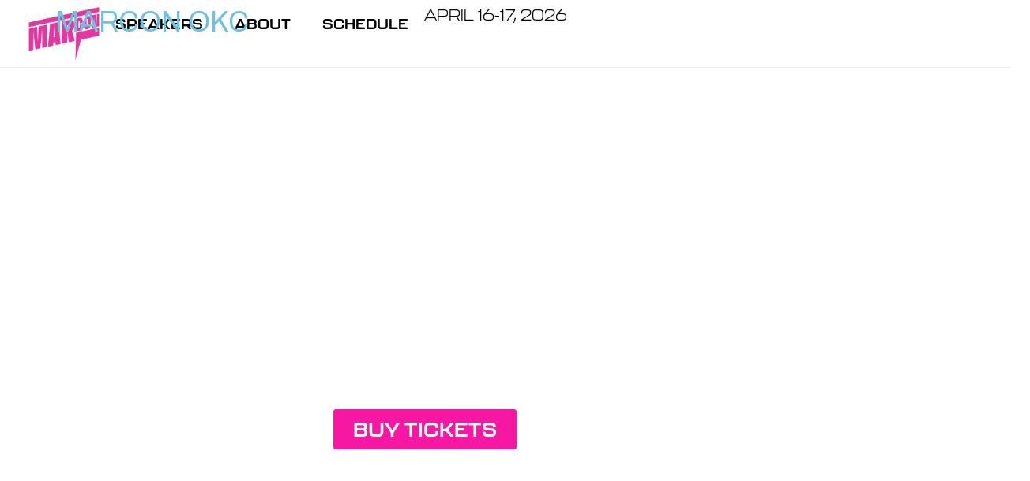

--- FILE ---
content_type: text/html; charset=UTF-8
request_url: https://marconokc.com/
body_size: 116926
content:
<!doctype html>
<html lang="en-US">
<head>
	<meta charset="UTF-8">
		<meta name="viewport" content="width=device-width, initial-scale=1">
	<link rel="profile" href="http://gmpg.org/xfn/11">
	<meta name='robots' content='index, follow, max-image-preview:large, max-snippet:-1, max-video-preview:-1' />

	<!-- This site is optimized with the Yoast SEO plugin v24.4 - https://yoast.com/wordpress/plugins/seo/ -->
	<title>MARCON | March 27-28, 2025 | Omni Hotel OKC</title>
	<meta name="description" content="Join Oklahoma’s scrappiest marketers for two days of industry excellence." />
	<link rel="canonical" href="https://marconokc.com/" />
	<meta property="og:locale" content="en_US" />
	<meta property="og:type" content="website" />
	<meta property="og:title" content="MARCON | March 27-28, 2025 | Omni Hotel OKC" />
	<meta property="og:description" content="Join Oklahoma’s scrappiest marketers for two days of industry excellence." />
	<meta property="og:url" content="https://marconokc.com/" />
	<meta property="og:site_name" content="MARCON OKC" />
	<meta property="article:modified_time" content="2026-01-12T21:26:49+00:00" />
	<meta property="og:image" content="https://marconokc.com/wp-content/uploads/2024/12/marcon-share.jpg" />
	<meta property="og:image:width" content="1200" />
	<meta property="og:image:height" content="630" />
	<meta property="og:image:type" content="image/jpeg" />
	<meta name="twitter:card" content="summary_large_image" />
	<script type="application/ld+json" class="yoast-schema-graph">{"@context":"https://schema.org","@graph":[{"@type":"WebPage","@id":"https://marconokc.com/","url":"https://marconokc.com/","name":"MARCON | March 27-28, 2025 | Omni Hotel OKC","isPartOf":{"@id":"https://marconokc.com/#website"},"about":{"@id":"https://marconokc.com/#organization"},"primaryImageOfPage":{"@id":"https://marconokc.com/#primaryimage"},"image":{"@id":"https://marconokc.com/#primaryimage"},"thumbnailUrl":"https://marconokc.com/wp-content/uploads/2024/12/marcon-share.jpg","datePublished":"2024-12-19T18:16:09+00:00","dateModified":"2026-01-12T21:26:49+00:00","description":"Join Oklahoma’s scrappiest marketers for two days of industry excellence.","breadcrumb":{"@id":"https://marconokc.com/#breadcrumb"},"inLanguage":"en-US","potentialAction":[{"@type":"ReadAction","target":["https://marconokc.com/"]}]},{"@type":"ImageObject","inLanguage":"en-US","@id":"https://marconokc.com/#primaryimage","url":"https://marconokc.com/wp-content/uploads/2024/12/marcon-share.jpg","contentUrl":"https://marconokc.com/wp-content/uploads/2024/12/marcon-share.jpg","width":1200,"height":630},{"@type":"BreadcrumbList","@id":"https://marconokc.com/#breadcrumb","itemListElement":[{"@type":"ListItem","position":1,"name":"Home"}]},{"@type":"WebSite","@id":"https://marconokc.com/#website","url":"https://marconokc.com/","name":"MARCON OKC","description":"brought to you by AMA OKC","publisher":{"@id":"https://marconokc.com/#organization"},"potentialAction":[{"@type":"SearchAction","target":{"@type":"EntryPoint","urlTemplate":"https://marconokc.com/?s={search_term_string}"},"query-input":{"@type":"PropertyValueSpecification","valueRequired":true,"valueName":"search_term_string"}}],"inLanguage":"en-US"},{"@type":"Organization","@id":"https://marconokc.com/#organization","name":"MARCON OKC","url":"https://marconokc.com/","logo":{"@type":"ImageObject","inLanguage":"en-US","@id":"https://marconokc.com/#/schema/logo/image/","url":"https://marconokc.com/wp-content/uploads/2023/02/AMA_Marcon_Logo_White.png","contentUrl":"https://marconokc.com/wp-content/uploads/2023/02/AMA_Marcon_Logo_White.png","width":406,"height":334,"caption":"MARCON OKC"},"image":{"@id":"https://marconokc.com/#/schema/logo/image/"}}]}</script>
	<!-- / Yoast SEO plugin. -->


<link rel="alternate" type="application/rss+xml" title="MARCON OKC &raquo; Feed" href="https://marconokc.com/feed/" />
<link rel="alternate" type="application/rss+xml" title="MARCON OKC &raquo; Comments Feed" href="https://marconokc.com/comments/feed/" />
<link rel="alternate" title="oEmbed (JSON)" type="application/json+oembed" href="https://marconokc.com/wp-json/oembed/1.0/embed?url=https%3A%2F%2Fmarconokc.com%2F" />
<link rel="alternate" title="oEmbed (XML)" type="text/xml+oembed" href="https://marconokc.com/wp-json/oembed/1.0/embed?url=https%3A%2F%2Fmarconokc.com%2F&#038;format=xml" />
<link rel="stylesheet" type="text/css" href="https://use.typekit.net/zmd0wyi.css"><style id='wp-img-auto-sizes-contain-inline-css' type='text/css'>
img:is([sizes=auto i],[sizes^="auto," i]){contain-intrinsic-size:3000px 1500px}
/*# sourceURL=wp-img-auto-sizes-contain-inline-css */
</style>
<style id='wp-emoji-styles-inline-css' type='text/css'>

	img.wp-smiley, img.emoji {
		display: inline !important;
		border: none !important;
		box-shadow: none !important;
		height: 1em !important;
		width: 1em !important;
		margin: 0 0.07em !important;
		vertical-align: -0.1em !important;
		background: none !important;
		padding: 0 !important;
	}
/*# sourceURL=wp-emoji-styles-inline-css */
</style>
<style id='classic-theme-styles-inline-css' type='text/css'>
/*! This file is auto-generated */
.wp-block-button__link{color:#fff;background-color:#32373c;border-radius:9999px;box-shadow:none;text-decoration:none;padding:calc(.667em + 2px) calc(1.333em + 2px);font-size:1.125em}.wp-block-file__button{background:#32373c;color:#fff;text-decoration:none}
/*# sourceURL=/wp-includes/css/classic-themes.min.css */
</style>
<link rel='stylesheet' id='jet-engine-frontend-css' href='https://marconokc.com/wp-content/plugins/jet-engine/assets/css/frontend.css?ver=3.6.3' type='text/css' media='all' />
<link rel='stylesheet' id='fontawesome-css-6-css' href='https://marconokc.com/wp-content/plugins/wp-font-awesome/font-awesome/css/fontawesome-all.min.css?ver=1.8.0' type='text/css' media='all' />
<link rel='stylesheet' id='fontawesome-css-4-css' href='https://marconokc.com/wp-content/plugins/wp-font-awesome/font-awesome/css/v4-shims.min.css?ver=1.8.0' type='text/css' media='all' />
<link rel='stylesheet' id='hello-elementor-css' href='https://marconokc.com/wp-content/themes/hello-elementor/style.min.css?ver=2.4.1' type='text/css' media='all' />
<link rel='stylesheet' id='hello-elementor-theme-style-css' href='https://marconokc.com/wp-content/themes/hello-elementor/theme.min.css?ver=2.4.1' type='text/css' media='all' />
<link rel='stylesheet' id='elementor-frontend-css' href='https://marconokc.com/wp-content/plugins/elementor/assets/css/frontend.min.css?ver=3.27.3' type='text/css' media='all' />
<link rel='stylesheet' id='elementor-post-5-css' href='https://marconokc.com/wp-content/uploads/elementor/css/post-5.css?ver=1742826968' type='text/css' media='all' />
<link rel='stylesheet' id='jet-popup-frontend-css' href='https://marconokc.com/wp-content/plugins/jet-popup/assets/css/jet-popup-frontend.css?ver=2.0.11' type='text/css' media='all' />
<link rel='stylesheet' id='widget-image-css' href='https://marconokc.com/wp-content/plugins/elementor/assets/css/widget-image.min.css?ver=3.27.3' type='text/css' media='all' />
<link rel='stylesheet' id='widget-nav-menu-css' href='https://marconokc.com/wp-content/plugins/elementor-pro/assets/css/widget-nav-menu.min.css?ver=3.27.3' type='text/css' media='all' />
<link rel='stylesheet' id='widget-heading-css' href='https://marconokc.com/wp-content/plugins/elementor/assets/css/widget-heading.min.css?ver=3.27.3' type='text/css' media='all' />
<link rel='stylesheet' id='e-sticky-css' href='https://marconokc.com/wp-content/plugins/elementor-pro/assets/css/modules/sticky.min.css?ver=3.27.3' type='text/css' media='all' />
<link rel='stylesheet' id='widget-social-icons-css' href='https://marconokc.com/wp-content/plugins/elementor/assets/css/widget-social-icons.min.css?ver=3.27.3' type='text/css' media='all' />
<link rel='stylesheet' id='e-apple-webkit-css' href='https://marconokc.com/wp-content/plugins/elementor/assets/css/conditionals/apple-webkit.min.css?ver=3.27.3' type='text/css' media='all' />
<link rel='stylesheet' id='elementor-icons-css' href='https://marconokc.com/wp-content/plugins/elementor/assets/lib/eicons/css/elementor-icons.min.css?ver=5.35.0' type='text/css' media='all' />
<link rel='stylesheet' id='uael-frontend-css' href='https://marconokc.com/wp-content/plugins/ultimate-elementor/assets/min-css/uael-frontend.min.css?ver=1.36.1' type='text/css' media='all' />
<link rel='stylesheet' id='e-animation-bounceInDown-css' href='https://marconokc.com/wp-content/plugins/elementor/assets/lib/animations/styles/bounceInDown.min.css?ver=3.27.3' type='text/css' media='all' />
<link rel='stylesheet' id='widget-text-editor-css' href='https://marconokc.com/wp-content/plugins/elementor/assets/css/widget-text-editor.min.css?ver=3.27.3' type='text/css' media='all' />
<link rel='stylesheet' id='e-animation-pulse-css' href='https://marconokc.com/wp-content/plugins/elementor/assets/lib/animations/styles/e-animation-pulse.min.css?ver=3.27.3' type='text/css' media='all' />
<link rel='stylesheet' id='e-animation-tada-css' href='https://marconokc.com/wp-content/plugins/elementor/assets/lib/animations/styles/tada.min.css?ver=3.27.3' type='text/css' media='all' />
<link rel='stylesheet' id='widget-gallery-css' href='https://marconokc.com/wp-content/plugins/elementor-pro/assets/css/widget-gallery.min.css?ver=3.27.3' type='text/css' media='all' />
<link rel='stylesheet' id='elementor-gallery-css' href='https://marconokc.com/wp-content/plugins/elementor/assets/lib/e-gallery/css/e-gallery.min.css?ver=1.2.0' type='text/css' media='all' />
<link rel='stylesheet' id='e-transitions-css' href='https://marconokc.com/wp-content/plugins/elementor-pro/assets/css/conditionals/transitions.min.css?ver=3.27.3' type='text/css' media='all' />
<link rel='stylesheet' id='swiper-css' href='https://marconokc.com/wp-content/plugins/elementor/assets/lib/swiper/v8/css/swiper.min.css?ver=8.4.5' type='text/css' media='all' />
<link rel='stylesheet' id='e-swiper-css' href='https://marconokc.com/wp-content/plugins/elementor/assets/css/conditionals/e-swiper.min.css?ver=3.27.3' type='text/css' media='all' />
<link rel='stylesheet' id='widget-nested-carousel-css' href='https://marconokc.com/wp-content/plugins/elementor-pro/assets/css/widget-nested-carousel.min.css?ver=3.27.3' type='text/css' media='all' />
<link rel='stylesheet' id='widget-call-to-action-css' href='https://marconokc.com/wp-content/plugins/elementor-pro/assets/css/widget-call-to-action.min.css?ver=3.27.3' type='text/css' media='all' />
<link rel='stylesheet' id='widget-form-css' href='https://marconokc.com/wp-content/plugins/elementor-pro/assets/css/widget-form.min.css?ver=3.27.3' type='text/css' media='all' />
<link rel='stylesheet' id='elementor-post-2608-css' href='https://marconokc.com/wp-content/uploads/elementor/css/post-2608.css?ver=1768253531' type='text/css' media='all' />
<link rel='stylesheet' id='elementor-post-2843-css' href='https://marconokc.com/wp-content/uploads/elementor/css/post-2843.css?ver=1742826968' type='text/css' media='all' />
<link rel='stylesheet' id='elementor-post-2751-css' href='https://marconokc.com/wp-content/uploads/elementor/css/post-2751.css?ver=1762536386' type='text/css' media='all' />
<link rel='stylesheet' id='elementor-post-871-css' href='https://marconokc.com/wp-content/uploads/elementor/css/post-871.css?ver=1742826968' type='text/css' media='all' />
<link rel='stylesheet' id='google-fonts-1-css' href='https://fonts.googleapis.com/css?family=Archivo%3A100%2C100italic%2C200%2C200italic%2C300%2C300italic%2C400%2C400italic%2C500%2C500italic%2C600%2C600italic%2C700%2C700italic%2C800%2C800italic%2C900%2C900italic%7CArchivo+Black%3A100%2C100italic%2C200%2C200italic%2C300%2C300italic%2C400%2C400italic%2C500%2C500italic%2C600%2C600italic%2C700%2C700italic%2C800%2C800italic%2C900%2C900italic%7CFahkwang%3A100%2C100italic%2C200%2C200italic%2C300%2C300italic%2C400%2C400italic%2C500%2C500italic%2C600%2C600italic%2C700%2C700italic%2C800%2C800italic%2C900%2C900italic%7CLexend%3A100%2C100italic%2C200%2C200italic%2C300%2C300italic%2C400%2C400italic%2C500%2C500italic%2C600%2C600italic%2C700%2C700italic%2C800%2C800italic%2C900%2C900italic&#038;display=auto&#038;ver=6.9' type='text/css' media='all' />
<link rel='stylesheet' id='elementor-icons-shared-0-css' href='https://marconokc.com/wp-content/plugins/elementor/assets/lib/font-awesome/css/fontawesome.min.css?ver=5.15.3' type='text/css' media='all' />
<link rel='stylesheet' id='elementor-icons-fa-solid-css' href='https://marconokc.com/wp-content/plugins/elementor/assets/lib/font-awesome/css/solid.min.css?ver=5.15.3' type='text/css' media='all' />
<link rel='stylesheet' id='elementor-icons-fa-brands-css' href='https://marconokc.com/wp-content/plugins/elementor/assets/lib/font-awesome/css/brands.min.css?ver=5.15.3' type='text/css' media='all' />
<link rel="preconnect" href="https://fonts.gstatic.com/" crossorigin><script type="text/javascript" src="https://marconokc.com/wp-includes/js/jquery/jquery.min.js?ver=3.7.1" id="jquery-core-js"></script>
<script type="text/javascript" src="https://marconokc.com/wp-includes/js/jquery/jquery-migrate.min.js?ver=3.4.1" id="jquery-migrate-js"></script>
<link rel="https://api.w.org/" href="https://marconokc.com/wp-json/" /><link rel="alternate" title="JSON" type="application/json" href="https://marconokc.com/wp-json/wp/v2/pages/2608" /><link rel="EditURI" type="application/rsd+xml" title="RSD" href="https://marconokc.com/xmlrpc.php?rsd" />
<meta name="generator" content="WordPress 6.9" />
<link rel='shortlink' href='https://marconokc.com/' />
<meta name="generator" content="Elementor 3.27.3; features: additional_custom_breakpoints; settings: css_print_method-external, google_font-enabled, font_display-auto">
<!-- Google Tag Manager -->
<script>(function(w,d,s,l,i){w[l]=w[l]||[];w[l].push({'gtm.start':
new Date().getTime(),event:'gtm.js'});var f=d.getElementsByTagName(s)[0],
j=d.createElement(s),dl=l!='dataLayer'?'&l='+l:'';j.async=true;j.src=
'https://www.googletagmanager.com/gtm.js?id='+i+dl;f.parentNode.insertBefore(j,f);
})(window,document,'script','dataLayer','GTM-KB5LBHB');</script>
<!-- End Google Tag Manager -->
			<style>
				.e-con.e-parent:nth-of-type(n+4):not(.e-lazyloaded):not(.e-no-lazyload),
				.e-con.e-parent:nth-of-type(n+4):not(.e-lazyloaded):not(.e-no-lazyload) * {
					background-image: none !important;
				}
				@media screen and (max-height: 1024px) {
					.e-con.e-parent:nth-of-type(n+3):not(.e-lazyloaded):not(.e-no-lazyload),
					.e-con.e-parent:nth-of-type(n+3):not(.e-lazyloaded):not(.e-no-lazyload) * {
						background-image: none !important;
					}
				}
				@media screen and (max-height: 640px) {
					.e-con.e-parent:nth-of-type(n+2):not(.e-lazyloaded):not(.e-no-lazyload),
					.e-con.e-parent:nth-of-type(n+2):not(.e-lazyloaded):not(.e-no-lazyload) * {
						background-image: none !important;
					}
				}
			</style>
			<link rel="icon" href="https://marconokc.com/wp-content/uploads/2022/01/cropped-marcon-favicon-32x32.png" sizes="32x32" />
<link rel="icon" href="https://marconokc.com/wp-content/uploads/2022/01/cropped-marcon-favicon-192x192.png" sizes="192x192" />
<link rel="apple-touch-icon" href="https://marconokc.com/wp-content/uploads/2022/01/cropped-marcon-favicon-180x180.png" />
<meta name="msapplication-TileImage" content="https://marconokc.com/wp-content/uploads/2022/01/cropped-marcon-favicon-270x270.png" />
<style id='global-styles-inline-css' type='text/css'>
:root{--wp--preset--aspect-ratio--square: 1;--wp--preset--aspect-ratio--4-3: 4/3;--wp--preset--aspect-ratio--3-4: 3/4;--wp--preset--aspect-ratio--3-2: 3/2;--wp--preset--aspect-ratio--2-3: 2/3;--wp--preset--aspect-ratio--16-9: 16/9;--wp--preset--aspect-ratio--9-16: 9/16;--wp--preset--color--black: #000000;--wp--preset--color--cyan-bluish-gray: #abb8c3;--wp--preset--color--white: #ffffff;--wp--preset--color--pale-pink: #f78da7;--wp--preset--color--vivid-red: #cf2e2e;--wp--preset--color--luminous-vivid-orange: #ff6900;--wp--preset--color--luminous-vivid-amber: #fcb900;--wp--preset--color--light-green-cyan: #7bdcb5;--wp--preset--color--vivid-green-cyan: #00d084;--wp--preset--color--pale-cyan-blue: #8ed1fc;--wp--preset--color--vivid-cyan-blue: #0693e3;--wp--preset--color--vivid-purple: #9b51e0;--wp--preset--gradient--vivid-cyan-blue-to-vivid-purple: linear-gradient(135deg,rgb(6,147,227) 0%,rgb(155,81,224) 100%);--wp--preset--gradient--light-green-cyan-to-vivid-green-cyan: linear-gradient(135deg,rgb(122,220,180) 0%,rgb(0,208,130) 100%);--wp--preset--gradient--luminous-vivid-amber-to-luminous-vivid-orange: linear-gradient(135deg,rgb(252,185,0) 0%,rgb(255,105,0) 100%);--wp--preset--gradient--luminous-vivid-orange-to-vivid-red: linear-gradient(135deg,rgb(255,105,0) 0%,rgb(207,46,46) 100%);--wp--preset--gradient--very-light-gray-to-cyan-bluish-gray: linear-gradient(135deg,rgb(238,238,238) 0%,rgb(169,184,195) 100%);--wp--preset--gradient--cool-to-warm-spectrum: linear-gradient(135deg,rgb(74,234,220) 0%,rgb(151,120,209) 20%,rgb(207,42,186) 40%,rgb(238,44,130) 60%,rgb(251,105,98) 80%,rgb(254,248,76) 100%);--wp--preset--gradient--blush-light-purple: linear-gradient(135deg,rgb(255,206,236) 0%,rgb(152,150,240) 100%);--wp--preset--gradient--blush-bordeaux: linear-gradient(135deg,rgb(254,205,165) 0%,rgb(254,45,45) 50%,rgb(107,0,62) 100%);--wp--preset--gradient--luminous-dusk: linear-gradient(135deg,rgb(255,203,112) 0%,rgb(199,81,192) 50%,rgb(65,88,208) 100%);--wp--preset--gradient--pale-ocean: linear-gradient(135deg,rgb(255,245,203) 0%,rgb(182,227,212) 50%,rgb(51,167,181) 100%);--wp--preset--gradient--electric-grass: linear-gradient(135deg,rgb(202,248,128) 0%,rgb(113,206,126) 100%);--wp--preset--gradient--midnight: linear-gradient(135deg,rgb(2,3,129) 0%,rgb(40,116,252) 100%);--wp--preset--font-size--small: 13px;--wp--preset--font-size--medium: 20px;--wp--preset--font-size--large: 36px;--wp--preset--font-size--x-large: 42px;--wp--preset--spacing--20: 0.44rem;--wp--preset--spacing--30: 0.67rem;--wp--preset--spacing--40: 1rem;--wp--preset--spacing--50: 1.5rem;--wp--preset--spacing--60: 2.25rem;--wp--preset--spacing--70: 3.38rem;--wp--preset--spacing--80: 5.06rem;--wp--preset--shadow--natural: 6px 6px 9px rgba(0, 0, 0, 0.2);--wp--preset--shadow--deep: 12px 12px 50px rgba(0, 0, 0, 0.4);--wp--preset--shadow--sharp: 6px 6px 0px rgba(0, 0, 0, 0.2);--wp--preset--shadow--outlined: 6px 6px 0px -3px rgb(255, 255, 255), 6px 6px rgb(0, 0, 0);--wp--preset--shadow--crisp: 6px 6px 0px rgb(0, 0, 0);}:where(.is-layout-flex){gap: 0.5em;}:where(.is-layout-grid){gap: 0.5em;}body .is-layout-flex{display: flex;}.is-layout-flex{flex-wrap: wrap;align-items: center;}.is-layout-flex > :is(*, div){margin: 0;}body .is-layout-grid{display: grid;}.is-layout-grid > :is(*, div){margin: 0;}:where(.wp-block-columns.is-layout-flex){gap: 2em;}:where(.wp-block-columns.is-layout-grid){gap: 2em;}:where(.wp-block-post-template.is-layout-flex){gap: 1.25em;}:where(.wp-block-post-template.is-layout-grid){gap: 1.25em;}.has-black-color{color: var(--wp--preset--color--black) !important;}.has-cyan-bluish-gray-color{color: var(--wp--preset--color--cyan-bluish-gray) !important;}.has-white-color{color: var(--wp--preset--color--white) !important;}.has-pale-pink-color{color: var(--wp--preset--color--pale-pink) !important;}.has-vivid-red-color{color: var(--wp--preset--color--vivid-red) !important;}.has-luminous-vivid-orange-color{color: var(--wp--preset--color--luminous-vivid-orange) !important;}.has-luminous-vivid-amber-color{color: var(--wp--preset--color--luminous-vivid-amber) !important;}.has-light-green-cyan-color{color: var(--wp--preset--color--light-green-cyan) !important;}.has-vivid-green-cyan-color{color: var(--wp--preset--color--vivid-green-cyan) !important;}.has-pale-cyan-blue-color{color: var(--wp--preset--color--pale-cyan-blue) !important;}.has-vivid-cyan-blue-color{color: var(--wp--preset--color--vivid-cyan-blue) !important;}.has-vivid-purple-color{color: var(--wp--preset--color--vivid-purple) !important;}.has-black-background-color{background-color: var(--wp--preset--color--black) !important;}.has-cyan-bluish-gray-background-color{background-color: var(--wp--preset--color--cyan-bluish-gray) !important;}.has-white-background-color{background-color: var(--wp--preset--color--white) !important;}.has-pale-pink-background-color{background-color: var(--wp--preset--color--pale-pink) !important;}.has-vivid-red-background-color{background-color: var(--wp--preset--color--vivid-red) !important;}.has-luminous-vivid-orange-background-color{background-color: var(--wp--preset--color--luminous-vivid-orange) !important;}.has-luminous-vivid-amber-background-color{background-color: var(--wp--preset--color--luminous-vivid-amber) !important;}.has-light-green-cyan-background-color{background-color: var(--wp--preset--color--light-green-cyan) !important;}.has-vivid-green-cyan-background-color{background-color: var(--wp--preset--color--vivid-green-cyan) !important;}.has-pale-cyan-blue-background-color{background-color: var(--wp--preset--color--pale-cyan-blue) !important;}.has-vivid-cyan-blue-background-color{background-color: var(--wp--preset--color--vivid-cyan-blue) !important;}.has-vivid-purple-background-color{background-color: var(--wp--preset--color--vivid-purple) !important;}.has-black-border-color{border-color: var(--wp--preset--color--black) !important;}.has-cyan-bluish-gray-border-color{border-color: var(--wp--preset--color--cyan-bluish-gray) !important;}.has-white-border-color{border-color: var(--wp--preset--color--white) !important;}.has-pale-pink-border-color{border-color: var(--wp--preset--color--pale-pink) !important;}.has-vivid-red-border-color{border-color: var(--wp--preset--color--vivid-red) !important;}.has-luminous-vivid-orange-border-color{border-color: var(--wp--preset--color--luminous-vivid-orange) !important;}.has-luminous-vivid-amber-border-color{border-color: var(--wp--preset--color--luminous-vivid-amber) !important;}.has-light-green-cyan-border-color{border-color: var(--wp--preset--color--light-green-cyan) !important;}.has-vivid-green-cyan-border-color{border-color: var(--wp--preset--color--vivid-green-cyan) !important;}.has-pale-cyan-blue-border-color{border-color: var(--wp--preset--color--pale-cyan-blue) !important;}.has-vivid-cyan-blue-border-color{border-color: var(--wp--preset--color--vivid-cyan-blue) !important;}.has-vivid-purple-border-color{border-color: var(--wp--preset--color--vivid-purple) !important;}.has-vivid-cyan-blue-to-vivid-purple-gradient-background{background: var(--wp--preset--gradient--vivid-cyan-blue-to-vivid-purple) !important;}.has-light-green-cyan-to-vivid-green-cyan-gradient-background{background: var(--wp--preset--gradient--light-green-cyan-to-vivid-green-cyan) !important;}.has-luminous-vivid-amber-to-luminous-vivid-orange-gradient-background{background: var(--wp--preset--gradient--luminous-vivid-amber-to-luminous-vivid-orange) !important;}.has-luminous-vivid-orange-to-vivid-red-gradient-background{background: var(--wp--preset--gradient--luminous-vivid-orange-to-vivid-red) !important;}.has-very-light-gray-to-cyan-bluish-gray-gradient-background{background: var(--wp--preset--gradient--very-light-gray-to-cyan-bluish-gray) !important;}.has-cool-to-warm-spectrum-gradient-background{background: var(--wp--preset--gradient--cool-to-warm-spectrum) !important;}.has-blush-light-purple-gradient-background{background: var(--wp--preset--gradient--blush-light-purple) !important;}.has-blush-bordeaux-gradient-background{background: var(--wp--preset--gradient--blush-bordeaux) !important;}.has-luminous-dusk-gradient-background{background: var(--wp--preset--gradient--luminous-dusk) !important;}.has-pale-ocean-gradient-background{background: var(--wp--preset--gradient--pale-ocean) !important;}.has-electric-grass-gradient-background{background: var(--wp--preset--gradient--electric-grass) !important;}.has-midnight-gradient-background{background: var(--wp--preset--gradient--midnight) !important;}.has-small-font-size{font-size: var(--wp--preset--font-size--small) !important;}.has-medium-font-size{font-size: var(--wp--preset--font-size--medium) !important;}.has-large-font-size{font-size: var(--wp--preset--font-size--large) !important;}.has-x-large-font-size{font-size: var(--wp--preset--font-size--x-large) !important;}
/*# sourceURL=global-styles-inline-css */
</style>
<link rel='stylesheet' id='elementor-post-2787-css' href='https://marconokc.com/wp-content/uploads/elementor/css/post-2787.css?ver=1739976111' type='text/css' media='all' />
<link rel='stylesheet' id='widget-post-info-css' href='https://marconokc.com/wp-content/plugins/elementor-pro/assets/css/widget-post-info.min.css?ver=3.27.3' type='text/css' media='all' />
<link rel='stylesheet' id='widget-icon-list-css' href='https://marconokc.com/wp-content/plugins/elementor/assets/css/widget-icon-list.min.css?ver=3.27.3' type='text/css' media='all' />
<link rel='stylesheet' id='elementor-icons-fa-regular-css' href='https://marconokc.com/wp-content/plugins/elementor/assets/lib/font-awesome/css/regular.min.css?ver=5.15.3' type='text/css' media='all' />
<link rel='stylesheet' id='e-animation-grow-css' href='https://marconokc.com/wp-content/plugins/elementor/assets/lib/animations/styles/e-animation-grow.min.css?ver=3.27.3' type='text/css' media='all' />
</head>
<body class="home wp-singular page-template-default page page-id-2608 wp-custom-logo wp-theme-hello-elementor elementor-default elementor-kit-5 elementor-page elementor-page-2608">

<!-- Google Tag Manager (noscript) -->
<noscript><iframe src="https://www.googletagmanager.com/ns.html?id=GTM-KB5LBHB"
height="0" width="0" style="display:none;visibility:hidden"></iframe></noscript>
<!-- End Google Tag Manager (noscript) -->
		<div data-elementor-type="header" data-elementor-id="2751" class="elementor elementor-2751 elementor-location-header" data-elementor-post-type="elementor_library">
			<div class="elementor-element elementor-element-d53400a e-con-full e-flex e-con e-parent" data-id="d53400a" data-element_type="container" data-settings="{&quot;background_background&quot;:&quot;classic&quot;,&quot;position&quot;:&quot;absolute&quot;,&quot;sticky&quot;:&quot;top&quot;,&quot;sticky_on&quot;:[&quot;desktop&quot;,&quot;tablet&quot;,&quot;mobile&quot;],&quot;sticky_offset&quot;:0,&quot;sticky_effects_offset&quot;:0,&quot;sticky_anchor_link_offset&quot;:0}">
				<div class="elementor-element elementor-element-483d097 elementor-widget-mobile__width-auto elementor-widget elementor-widget-image" data-id="483d097" data-element_type="widget" data-widget_type="image.default">
				<div class="elementor-widget-container">
																<a href="https://marconokc.com">
							<img fetchpriority="high" width="500" height="370" src="https://marconokc.com/wp-content/uploads/2021/11/MARCON_logo_color.png" class="attachment-large size-large wp-image-66" alt="" srcset="https://marconokc.com/wp-content/uploads/2021/11/MARCON_logo_color.png 500w, https://marconokc.com/wp-content/uploads/2021/11/MARCON_logo_color-300x222.png 300w" sizes="(max-width: 500px) 100vw, 500px" />								</a>
															</div>
				</div>
				<div class="elementor-element elementor-element-d591e8f elementor-widget-mobile__width-initial elementor-nav-menu--stretch elementor-nav-menu--dropdown-tablet elementor-nav-menu__text-align-aside elementor-nav-menu--toggle elementor-nav-menu--burger elementor-widget elementor-widget-nav-menu" data-id="d591e8f" data-element_type="widget" data-settings="{&quot;full_width&quot;:&quot;stretch&quot;,&quot;layout&quot;:&quot;horizontal&quot;,&quot;submenu_icon&quot;:{&quot;value&quot;:&quot;&lt;i class=\&quot;fas fa-caret-down\&quot;&gt;&lt;\/i&gt;&quot;,&quot;library&quot;:&quot;fa-solid&quot;},&quot;toggle&quot;:&quot;burger&quot;}" data-widget_type="nav-menu.default">
				<div class="elementor-widget-container">
								<nav aria-label="Menu" class="elementor-nav-menu--main elementor-nav-menu__container elementor-nav-menu--layout-horizontal e--pointer-underline e--animation-fade">
				<ul id="menu-1-d591e8f" class="elementor-nav-menu"><li class="menu-item menu-item-type-post_type menu-item-object-page menu-item-2756"><a href="https://marconokc.com/speakers-list/" class="elementor-item">Speakers</a></li>
<li class="menu-item menu-item-type-post_type menu-item-object-page menu-item-3280"><a href="https://marconokc.com/about/" class="elementor-item">About</a></li>
<li class="menu-item menu-item-type-post_type menu-item-object-page menu-item-3636"><a href="https://marconokc.com/schedule/" class="elementor-item">Schedule</a></li>
</ul>			</nav>
					<div class="elementor-menu-toggle" role="button" tabindex="0" aria-label="Menu Toggle" aria-expanded="false">
			<i aria-hidden="true" role="presentation" class="elementor-menu-toggle__icon--open eicon-menu-bar"></i><i aria-hidden="true" role="presentation" class="elementor-menu-toggle__icon--close eicon-close"></i>		</div>
					<nav class="elementor-nav-menu--dropdown elementor-nav-menu__container" aria-hidden="true">
				<ul id="menu-2-d591e8f" class="elementor-nav-menu"><li class="menu-item menu-item-type-post_type menu-item-object-page menu-item-2756"><a href="https://marconokc.com/speakers-list/" class="elementor-item" tabindex="-1">Speakers</a></li>
<li class="menu-item menu-item-type-post_type menu-item-object-page menu-item-3280"><a href="https://marconokc.com/about/" class="elementor-item" tabindex="-1">About</a></li>
<li class="menu-item menu-item-type-post_type menu-item-object-page menu-item-3636"><a href="https://marconokc.com/schedule/" class="elementor-item" tabindex="-1">Schedule</a></li>
</ul>			</nav>
						</div>
				</div>
				<div class="elementor-element elementor-element-1066105 animated-fast elementor-widget elementor-widget-heading" data-id="1066105" data-element_type="widget" data-settings="{&quot;_animation&quot;:&quot;none&quot;,&quot;_animation_delay&quot;:50}" data-widget_type="heading.default">
				<div class="elementor-widget-container">
					<h2 class="elementor-heading-title elementor-size-default">April 16-17, 2026</h2>				</div>
				</div>
				</div>
		<div class="elementor-element elementor-element-9ee06c9 e-flex e-con-boxed e-con e-parent" data-id="9ee06c9" data-element_type="container">
					<div class="e-con-inner">
				<div class="elementor-element elementor-element-824c40e elementor-widget elementor-widget-theme-site-title elementor-widget-heading" data-id="824c40e" data-element_type="widget" data-widget_type="theme-site-title.default">
				<div class="elementor-widget-container">
					<h2 class="elementor-heading-title elementor-size-default"><a href="https://marconokc.com">MARCON OKC</a></h2>				</div>
				</div>
					</div>
				</div>
				</div>
		
<main class="site-main post-2608 page type-page status-publish has-post-thumbnail hentry" role="main">
		<div class="page-content">
				<div data-elementor-type="wp-page" data-elementor-id="2608" class="elementor elementor-2608" data-elementor-post-type="page">
				<div class="elementor-element elementor-element-31500fdf e-flex e-con-boxed e-con e-parent" data-id="31500fdf" data-element_type="container" data-settings="{&quot;background_background&quot;:&quot;video&quot;,&quot;background_video_link&quot;:&quot;https:\/\/marconokc.com\/wp-content\/uploads\/2024\/12\/Gradient1x-2.8s-1728px-895px-ezgif.com-gif-to-mp4-converter.mp4&quot;,&quot;background_play_on_mobile&quot;:&quot;yes&quot;}">
					<div class="e-con-inner">
		<div class="elementor-background-video-container">
							<video class="elementor-background-video-hosted" autoplay muted playsinline loop></video>
					</div><div class="elementor-element elementor-element-356fcdd0 e-con-full e-flex e-con e-child" data-id="356fcdd0" data-element_type="container">
				<div class="elementor-element elementor-element-7764b52f animated-fast elementor-invisible elementor-widget elementor-widget-image" data-id="7764b52f" data-element_type="widget" data-settings="{&quot;_animation&quot;:&quot;bounceInDown&quot;}" data-widget_type="image.default">
				<div class="elementor-widget-container">
															<img decoding="async" width="406" height="334" src="https://marconokc.com/wp-content/uploads/2023/02/AMA_Marcon_Logo_White.png" class="attachment-full size-full wp-image-1473" alt="" srcset="https://marconokc.com/wp-content/uploads/2023/02/AMA_Marcon_Logo_White.png 406w, https://marconokc.com/wp-content/uploads/2023/02/AMA_Marcon_Logo_White-300x247.png 300w" sizes="(max-width: 406px) 100vw, 406px" />															</div>
				</div>
				</div>
		<div class="elementor-element elementor-element-77664e35 e-con-full e-flex elementor-invisible e-con e-child" data-id="77664e35" data-element_type="container" data-settings="{&quot;animation&quot;:&quot;tada&quot;,&quot;animation_delay&quot;:500}">
		<div class="elementor-element elementor-element-7f0a4d83 e-con-full e-flex e-con e-child" data-id="7f0a4d83" data-element_type="container">
				<div class="elementor-element elementor-element-575709a2 animated-fast elementor-widget elementor-widget-heading" data-id="575709a2" data-element_type="widget" data-settings="{&quot;_animation&quot;:&quot;none&quot;}" data-widget_type="heading.default">
				<div class="elementor-widget-container">
					<h1 class="elementor-heading-title elementor-size-default">Marcon</h1>				</div>
				</div>
				<div class="elementor-element elementor-element-23c86f45 animated-fast elementor-widget elementor-widget-heading" data-id="23c86f45" data-element_type="widget" data-settings="{&quot;_animation&quot;:&quot;none&quot;,&quot;_animation_delay&quot;:50}" data-widget_type="heading.default">
				<div class="elementor-widget-container">
					<h2 class="elementor-heading-title elementor-size-default">April 16-17, 2026</h2>				</div>
				</div>
				<div class="elementor-element elementor-element-4001bbaa animated-fast elementor-widget elementor-widget-heading" data-id="4001bbaa" data-element_type="widget" data-settings="{&quot;_animation&quot;:&quot;none&quot;,&quot;_animation_delay&quot;:100}" data-widget_type="heading.default">
				<div class="elementor-widget-container">
					<h2 class="elementor-heading-title elementor-size-default">Omni Hotel OKC</h2>				</div>
				</div>
				</div>
				<div class="elementor-element elementor-element-878510d elementor-widget elementor-widget-heading" data-id="878510d" data-element_type="widget" data-widget_type="heading.default">
				<div class="elementor-widget-container">
					<h1 class="elementor-heading-title elementor-size-default">See y'all next year!</h1>				</div>
				</div>
				<div class="elementor-element elementor-element-1e8aad59 elementor-widget elementor-widget-text-editor" data-id="1e8aad59" data-element_type="widget" data-widget_type="text-editor.default">
				<div class="elementor-widget-container">
									<p>Join Middle America&#8217;s scrappiest marketers for two days of industry excellence. MARCON is a Marketing Conference organized by the members of AMAOKC. </p>								</div>
				</div>
		<div class="elementor-element elementor-element-7ac77acf e-con-full e-flex e-con e-child" data-id="7ac77acf" data-element_type="container">
				<div class="elementor-element elementor-element-70dfc81b elementor-mobile-align-justify elementor-widget-mobile__width-inherit elementor-widget elementor-widget-button" data-id="70dfc81b" data-element_type="widget" data-widget_type="button.default">
				<div class="elementor-widget-container">
									<div class="elementor-button-wrapper">
					<a class="elementor-button elementor-button-link elementor-size-sm elementor-animation-pulse" href="https://www.eventbrite.com/e/marcon-2026-presented-by-ama-okc-tickets-1980199833006?utm-campaign=social&#038;utm-content=attendeeshare&#038;utm-medium=discovery&#038;utm-term=listing&#038;utm-source=cp&#038;aff=ebdsshcopyurl" target="_blank">
						<span class="elementor-button-content-wrapper">
									<span class="elementor-button-text">Buy Tickets</span>
					</span>
					</a>
				</div>
								</div>
				</div>
				<div class="elementor-element elementor-element-1fcee8e9 elementor-mobile-align-justify elementor-widget-mobile__width-inherit elementor-widget elementor-widget-button" data-id="1fcee8e9" data-element_type="widget" data-widget_type="button.default">
				<div class="elementor-widget-container">
									<div class="elementor-button-wrapper">
					<a class="elementor-button elementor-button-link elementor-size-sm elementor-animation-pulse" href="https://docs.google.com/forms/d/e/1FAIpQLSfHzeeuTpR_ifm8QAT_coqEQnVZq7CCOh9JsK90bzYnq-c9cw/viewform" target="_blank">
						<span class="elementor-button-content-wrapper">
									<span class="elementor-button-text">Speaker Submission</span>
					</span>
					</a>
				</div>
								</div>
				</div>
				</div>
				</div>
					</div>
				</div>
		<div class="elementor-element elementor-element-51b1a3d4 e-grid e-con-full e-con e-child" data-id="51b1a3d4" data-element_type="container" data-settings="{&quot;background_background&quot;:&quot;classic&quot;}">
		<div class="elementor-element elementor-element-7fd32754 e-con-full e-flex e-con e-child" data-id="7fd32754" data-element_type="container">
				<div class="elementor-element elementor-element-33b42e3e elementor-widget-mobile__width-inherit elementor-widget elementor-widget-text-editor" data-id="33b42e3e" data-element_type="widget" data-widget_type="text-editor.default">
				<div class="elementor-widget-container">
									<h2>2025 Speaker List</h2>								</div>
				</div>
				<div class="elementor-element elementor-element-51d8c7c8 elementor-widget elementor-widget-button" data-id="51d8c7c8" data-element_type="widget" data-widget_type="button.default">
				<div class="elementor-widget-container">
									<div class="elementor-button-wrapper">
					<a class="elementor-button elementor-button-link elementor-size-sm" href="https://marconokc.com/speakers-list/">
						<span class="elementor-button-content-wrapper">
									<span class="elementor-button-text">View All Speakers</span>
					</span>
					</a>
				</div>
								</div>
				</div>
				</div>
				<div class="elementor-element elementor-element-21816a03 elementor-widget elementor-widget-jet-listing-grid" data-id="21816a03" data-element_type="widget" data-settings="{&quot;columns&quot;:3,&quot;columns_mobile&quot;:&quot;1&quot;}" data-widget_type="jet-listing-grid.default">
				<div class="elementor-widget-container">
					<div class="jet-listing-grid jet-listing"><div class="jet-listing-grid__slider" data-slider_options="{&quot;autoplaySpeed&quot;:5000,&quot;autoplay&quot;:true,&quot;pauseOnHover&quot;:true,&quot;infinite&quot;:true,&quot;centerMode&quot;:false,&quot;speed&quot;:500,&quot;arrows&quot;:true,&quot;dots&quot;:false,&quot;slidesToScroll&quot;:1,&quot;prevArrow&quot;:&quot;&lt;div class='jet-listing-grid__slider-icon prev-arrow ' role='button' aria-label='Previous'&gt;&lt;svg width='180' height='180' viewBox='0 0 180 180' fill='none' xmlns='http:\/\/www.w3.org\/2000\/svg'&gt;&lt;path d='M119 47.3166C119 48.185 118.668 48.9532 118.003 49.6212L78.8385 89L118.003 128.379C118.668 129.047 119 129.815 119 130.683C119 131.552 118.668 132.32 118.003 132.988L113.021 137.998C112.356 138.666 111.592 139 110.729 139C109.865 139 109.101 138.666 108.436 137.998L61.9966 91.3046C61.3322 90.6366 61 89.8684 61 89C61 88.1316 61.3322 87.3634 61.9966 86.6954L108.436 40.002C109.101 39.334 109.865 39 110.729 39C111.592 39 112.356 39.334 113.021 40.002L118.003 45.012C118.668 45.68 119 46.4482 119 47.3166Z' fill='black'\/&gt;&lt;\/svg&gt;&lt;\/div&gt;&quot;,&quot;nextArrow&quot;:&quot;&lt;div class='jet-listing-grid__slider-icon next-arrow ' role='button' aria-label='Next'&gt;&lt;svg width='180' height='180' viewBox='0 0 180 180' fill='none' xmlns='http:\/\/www.w3.org\/2000\/svg'&gt;&lt;path d='M119 47.3166C119 48.185 118.668 48.9532 118.003 49.6212L78.8385 89L118.003 128.379C118.668 129.047 119 129.815 119 130.683C119 131.552 118.668 132.32 118.003 132.988L113.021 137.998C112.356 138.666 111.592 139 110.729 139C109.865 139 109.101 138.666 108.436 137.998L61.9966 91.3046C61.3322 90.6366 61 89.8684 61 89C61 88.1316 61.3322 87.3634 61.9966 86.6954L108.436 40.002C109.101 39.334 109.865 39 110.729 39C111.592 39 112.356 39.334 113.021 40.002L118.003 45.012C118.668 45.68 119 46.4482 119 47.3166Z' fill='black'\/&gt;&lt;\/svg&gt;&lt;\/div&gt;&quot;,&quot;rtl&quot;:false,&quot;itemsCount&quot;:6,&quot;fade&quot;:false,&quot;slidesToShow&quot;:{&quot;desktop&quot;:3,&quot;tablet&quot;:3,&quot;mobile&quot;:1}}" dir="ltr"><div class="jet-listing-grid__items grid-col-desk-3 grid-col-tablet-3 grid-col-mobile-1 jet-listing-grid--2843" data-queried-id="2608|WP_Post" data-nav="{&quot;enabled&quot;:false,&quot;type&quot;:null,&quot;more_el&quot;:null,&quot;query&quot;:[],&quot;widget_settings&quot;:{&quot;lisitng_id&quot;:2843,&quot;posts_num&quot;:6,&quot;columns&quot;:3,&quot;columns_tablet&quot;:3,&quot;columns_mobile&quot;:1,&quot;is_archive_template&quot;:&quot;&quot;,&quot;post_status&quot;:[&quot;publish&quot;],&quot;use_random_posts_num&quot;:&quot;&quot;,&quot;max_posts_num&quot;:9,&quot;not_found_message&quot;:&quot;No data was found&quot;,&quot;is_masonry&quot;:false,&quot;equal_columns_height&quot;:&quot;&quot;,&quot;use_load_more&quot;:&quot;&quot;,&quot;load_more_id&quot;:&quot;&quot;,&quot;load_more_type&quot;:&quot;click&quot;,&quot;load_more_offset&quot;:{&quot;unit&quot;:&quot;px&quot;,&quot;size&quot;:0,&quot;sizes&quot;:[]},&quot;use_custom_post_types&quot;:&quot;&quot;,&quot;custom_post_types&quot;:[],&quot;hide_widget_if&quot;:&quot;&quot;,&quot;carousel_enabled&quot;:&quot;yes&quot;,&quot;slides_to_scroll&quot;:&quot;1&quot;,&quot;arrows&quot;:&quot;true&quot;,&quot;arrow_icon&quot;:&quot;fa fa-angle-left&quot;,&quot;dots&quot;:&quot;&quot;,&quot;autoplay&quot;:&quot;true&quot;,&quot;pause_on_hover&quot;:&quot;true&quot;,&quot;autoplay_speed&quot;:5000,&quot;infinite&quot;:&quot;true&quot;,&quot;center_mode&quot;:&quot;&quot;,&quot;effect&quot;:&quot;slide&quot;,&quot;speed&quot;:500,&quot;inject_alternative_items&quot;:&quot;&quot;,&quot;injection_items&quot;:[],&quot;scroll_slider_enabled&quot;:&quot;&quot;,&quot;scroll_slider_on&quot;:[&quot;desktop&quot;,&quot;tablet&quot;,&quot;mobile&quot;],&quot;custom_query&quot;:false,&quot;custom_query_id&quot;:&quot;&quot;,&quot;_element_id&quot;:&quot;&quot;,&quot;collapse_first_last_gap&quot;:false,&quot;list_items_wrapper_tag&quot;:&quot;div&quot;,&quot;list_item_tag&quot;:&quot;div&quot;,&quot;empty_items_wrapper_tag&quot;:&quot;div&quot;}}" data-page="1" data-pages="3" data-listing-source="posts" data-listing-id="2843" data-query-id=""><div class="jet-listing-grid__item jet-listing-dynamic-post-3421" data-post-id="3421" ><style type="text/css">.jet-listing-dynamic-post-3421 .elementor-element.elementor-element-e371098:not(.elementor-motion-effects-element-type-background), .jet-listing-dynamic-post-3421 .elementor-element.elementor-element-e371098 > .elementor-motion-effects-container > .elementor-motion-effects-layer{background-image:url("https://marconokc.com/wp-content/uploads/2025/02/EmilyCohen_Over.jpg");}</style>		<div data-elementor-type="jet-listing-items" data-elementor-id="2843" class="elementor elementor-2843" data-elementor-post-type="jet-engine">
				<div class="jet-popup-target elementor-element elementor-element-678f23e speaker-card e-flex e-con-boxed e-con e-parent" data-jet-popup="{&quot;attached-popup&quot;:&quot;jet-popup-2787&quot;,&quot;trigger-type&quot;:&quot;click-self&quot;,&quot;trigger-custom-selector&quot;:&quot;&quot;,&quot;is-jet-engine&quot;:true}" data-id="678f23e" data-element_type="container">
					<div class="e-con-inner">
		<div class="jet-popup-target elementor-element elementor-element-e371098 e-con-full speaker-container e-flex e-con e-child" data-jet-popup="{&quot;attached-popup&quot;:&quot;jet-popup-2787&quot;,&quot;trigger-type&quot;:&quot;none&quot;,&quot;trigger-custom-selector&quot;:&quot;&quot;,&quot;is-jet-engine&quot;:true}" data-id="e371098" data-element_type="container" data-settings="{&quot;background_background&quot;:&quot;classic&quot;}">
				</div>
				<div class="elementor-element elementor-element-afb4c05 elementor-widget__width-inherit elementor-widget elementor-widget-heading" data-id="afb4c05" data-element_type="widget" data-widget_type="heading.default">
				<div class="elementor-widget-container">
					<h3 class="elementor-heading-title elementor-size-default">KEYNOTE: Emily Cohen</h3>				</div>
				</div>
				<div class="elementor-element elementor-element-49c3e60 elementor-widget__width-inherit elementor-widget elementor-widget-heading" data-id="49c3e60" data-element_type="widget" data-widget_type="heading.default">
				<div class="elementor-widget-container">
					<p class="elementor-heading-title elementor-size-default">Founder of Casa Davka</p>				</div>
				</div>
					</div>
				</div>
				</div>
		</div><div class="jet-listing-grid__item jet-listing-dynamic-post-3399" data-post-id="3399" ><style type="text/css">.jet-listing-dynamic-post-3399 .elementor-element.elementor-element-e371098:not(.elementor-motion-effects-element-type-background), .jet-listing-dynamic-post-3399 .elementor-element.elementor-element-e371098 > .elementor-motion-effects-container > .elementor-motion-effects-layer{background-image:url("https://marconokc.com/wp-content/uploads/2025/02/MollyBrill_Over.jpg");}</style>		<div data-elementor-type="jet-listing-items" data-elementor-id="2843" class="elementor elementor-2843" data-elementor-post-type="jet-engine">
				<div class="jet-popup-target elementor-element elementor-element-678f23e speaker-card e-flex e-con-boxed e-con e-parent" data-jet-popup="{&quot;attached-popup&quot;:&quot;jet-popup-2787&quot;,&quot;trigger-type&quot;:&quot;click-self&quot;,&quot;trigger-custom-selector&quot;:&quot;&quot;,&quot;is-jet-engine&quot;:true}" data-id="678f23e" data-element_type="container">
					<div class="e-con-inner">
		<div class="jet-popup-target elementor-element elementor-element-e371098 e-con-full speaker-container e-flex e-con e-child" data-jet-popup="{&quot;attached-popup&quot;:&quot;jet-popup-2787&quot;,&quot;trigger-type&quot;:&quot;none&quot;,&quot;trigger-custom-selector&quot;:&quot;&quot;,&quot;is-jet-engine&quot;:true}" data-id="e371098" data-element_type="container" data-settings="{&quot;background_background&quot;:&quot;classic&quot;}">
				</div>
				<div class="elementor-element elementor-element-afb4c05 elementor-widget__width-inherit elementor-widget elementor-widget-heading" data-id="afb4c05" data-element_type="widget" data-widget_type="heading.default">
				<div class="elementor-widget-container">
					<h3 class="elementor-heading-title elementor-size-default">KEYNOTE: Molly Brill</h3>				</div>
				</div>
				<div class="elementor-element elementor-element-49c3e60 elementor-widget__width-inherit elementor-widget elementor-widget-heading" data-id="49c3e60" data-element_type="widget" data-widget_type="heading.default">
				<div class="elementor-widget-container">
					<p class="elementor-heading-title elementor-size-default">Director of Marketing Strategy at Paycom</p>				</div>
				</div>
					</div>
				</div>
				</div>
		</div><div class="jet-listing-grid__item jet-listing-dynamic-post-3380" data-post-id="3380" ><style type="text/css">.jet-listing-dynamic-post-3380 .elementor-element.elementor-element-e371098:not(.elementor-motion-effects-element-type-background), .jet-listing-dynamic-post-3380 .elementor-element.elementor-element-e371098 > .elementor-motion-effects-container > .elementor-motion-effects-layer{background-image:url("https://marconokc.com/wp-content/uploads/2025/02/MegLewis_Over.jpg");}</style>		<div data-elementor-type="jet-listing-items" data-elementor-id="2843" class="elementor elementor-2843" data-elementor-post-type="jet-engine">
				<div class="jet-popup-target elementor-element elementor-element-678f23e speaker-card e-flex e-con-boxed e-con e-parent" data-jet-popup="{&quot;attached-popup&quot;:&quot;jet-popup-2787&quot;,&quot;trigger-type&quot;:&quot;click-self&quot;,&quot;trigger-custom-selector&quot;:&quot;&quot;,&quot;is-jet-engine&quot;:true}" data-id="678f23e" data-element_type="container">
					<div class="e-con-inner">
		<div class="jet-popup-target elementor-element elementor-element-e371098 e-con-full speaker-container e-flex e-con e-child" data-jet-popup="{&quot;attached-popup&quot;:&quot;jet-popup-2787&quot;,&quot;trigger-type&quot;:&quot;none&quot;,&quot;trigger-custom-selector&quot;:&quot;&quot;,&quot;is-jet-engine&quot;:true}" data-id="e371098" data-element_type="container" data-settings="{&quot;background_background&quot;:&quot;classic&quot;}">
				</div>
				<div class="elementor-element elementor-element-afb4c05 elementor-widget__width-inherit elementor-widget elementor-widget-heading" data-id="afb4c05" data-element_type="widget" data-widget_type="heading.default">
				<div class="elementor-widget-container">
					<h3 class="elementor-heading-title elementor-size-default">KEYNOTE: Meg Lewis</h3>				</div>
				</div>
				<div class="elementor-element elementor-element-49c3e60 elementor-widget__width-inherit elementor-widget elementor-widget-heading" data-id="49c3e60" data-element_type="widget" data-widget_type="heading.default">
				<div class="elementor-widget-container">
					<p class="elementor-heading-title elementor-size-default">Owner of Meg Lewis Fun House</p>				</div>
				</div>
					</div>
				</div>
				</div>
		</div><div class="jet-listing-grid__item jet-listing-dynamic-post-3374" data-post-id="3374" ><style type="text/css">.jet-listing-dynamic-post-3374 .elementor-element.elementor-element-e371098:not(.elementor-motion-effects-element-type-background), .jet-listing-dynamic-post-3374 .elementor-element.elementor-element-e371098 > .elementor-motion-effects-container > .elementor-motion-effects-layer{background-image:url("https://marconokc.com/wp-content/uploads/2025/02/AshleyFaus_OVer.jpg");}</style>		<div data-elementor-type="jet-listing-items" data-elementor-id="2843" class="elementor elementor-2843" data-elementor-post-type="jet-engine">
				<div class="jet-popup-target elementor-element elementor-element-678f23e speaker-card e-flex e-con-boxed e-con e-parent" data-jet-popup="{&quot;attached-popup&quot;:&quot;jet-popup-2787&quot;,&quot;trigger-type&quot;:&quot;click-self&quot;,&quot;trigger-custom-selector&quot;:&quot;&quot;,&quot;is-jet-engine&quot;:true}" data-id="678f23e" data-element_type="container">
					<div class="e-con-inner">
		<div class="jet-popup-target elementor-element elementor-element-e371098 e-con-full speaker-container e-flex e-con e-child" data-jet-popup="{&quot;attached-popup&quot;:&quot;jet-popup-2787&quot;,&quot;trigger-type&quot;:&quot;none&quot;,&quot;trigger-custom-selector&quot;:&quot;&quot;,&quot;is-jet-engine&quot;:true}" data-id="e371098" data-element_type="container" data-settings="{&quot;background_background&quot;:&quot;classic&quot;}">
				</div>
				<div class="elementor-element elementor-element-afb4c05 elementor-widget__width-inherit elementor-widget elementor-widget-heading" data-id="afb4c05" data-element_type="widget" data-widget_type="heading.default">
				<div class="elementor-widget-container">
					<h3 class="elementor-heading-title elementor-size-default">KEYNOTE: Ashley Faus</h3>				</div>
				</div>
				<div class="elementor-element elementor-element-49c3e60 elementor-widget__width-inherit elementor-widget elementor-widget-heading" data-id="49c3e60" data-element_type="widget" data-widget_type="heading.default">
				<div class="elementor-widget-container">
					<p class="elementor-heading-title elementor-size-default">Head of Lifecycle Marketing, Portfolio at Atlassian</p>				</div>
				</div>
					</div>
				</div>
				</div>
		</div><div class="jet-listing-grid__item jet-listing-dynamic-post-3412" data-post-id="3412" ><style type="text/css">.jet-listing-dynamic-post-3412 .elementor-element.elementor-element-e371098:not(.elementor-motion-effects-element-type-background), .jet-listing-dynamic-post-3412 .elementor-element.elementor-element-e371098 > .elementor-motion-effects-container > .elementor-motion-effects-layer{background-image:url("https://marconokc.com/wp-content/uploads/2025/02/DavidChristopher_Over.jpg");}</style>		<div data-elementor-type="jet-listing-items" data-elementor-id="2843" class="elementor elementor-2843" data-elementor-post-type="jet-engine">
				<div class="jet-popup-target elementor-element elementor-element-678f23e speaker-card e-flex e-con-boxed e-con e-parent" data-jet-popup="{&quot;attached-popup&quot;:&quot;jet-popup-2787&quot;,&quot;trigger-type&quot;:&quot;click-self&quot;,&quot;trigger-custom-selector&quot;:&quot;&quot;,&quot;is-jet-engine&quot;:true}" data-id="678f23e" data-element_type="container">
					<div class="e-con-inner">
		<div class="jet-popup-target elementor-element elementor-element-e371098 e-con-full speaker-container e-flex e-con e-child" data-jet-popup="{&quot;attached-popup&quot;:&quot;jet-popup-2787&quot;,&quot;trigger-type&quot;:&quot;none&quot;,&quot;trigger-custom-selector&quot;:&quot;&quot;,&quot;is-jet-engine&quot;:true}" data-id="e371098" data-element_type="container" data-settings="{&quot;background_background&quot;:&quot;classic&quot;}">
				</div>
				<div class="elementor-element elementor-element-afb4c05 elementor-widget__width-inherit elementor-widget elementor-widget-heading" data-id="afb4c05" data-element_type="widget" data-widget_type="heading.default">
				<div class="elementor-widget-container">
					<h3 class="elementor-heading-title elementor-size-default">David Christopher</h3>				</div>
				</div>
				<div class="elementor-element elementor-element-49c3e60 elementor-widget__width-inherit elementor-widget elementor-widget-heading" data-id="49c3e60" data-element_type="widget" data-widget_type="heading.default">
				<div class="elementor-widget-container">
					<p class="elementor-heading-title elementor-size-default">Sr. Marketing Director at PCI Energy Solutions</p>				</div>
				</div>
					</div>
				</div>
				</div>
		</div><div class="jet-listing-grid__item jet-listing-dynamic-post-3437" data-post-id="3437" ><style type="text/css">.jet-listing-dynamic-post-3437 .elementor-element.elementor-element-e371098:not(.elementor-motion-effects-element-type-background), .jet-listing-dynamic-post-3437 .elementor-element.elementor-element-e371098 > .elementor-motion-effects-container > .elementor-motion-effects-layer{background-image:url("https://marconokc.com/wp-content/uploads/2025/02/AndrewSchlecht_Over.jpg");}</style>		<div data-elementor-type="jet-listing-items" data-elementor-id="2843" class="elementor elementor-2843" data-elementor-post-type="jet-engine">
				<div class="jet-popup-target elementor-element elementor-element-678f23e speaker-card e-flex e-con-boxed e-con e-parent" data-jet-popup="{&quot;attached-popup&quot;:&quot;jet-popup-2787&quot;,&quot;trigger-type&quot;:&quot;click-self&quot;,&quot;trigger-custom-selector&quot;:&quot;&quot;,&quot;is-jet-engine&quot;:true}" data-id="678f23e" data-element_type="container">
					<div class="e-con-inner">
		<div class="jet-popup-target elementor-element elementor-element-e371098 e-con-full speaker-container e-flex e-con e-child" data-jet-popup="{&quot;attached-popup&quot;:&quot;jet-popup-2787&quot;,&quot;trigger-type&quot;:&quot;none&quot;,&quot;trigger-custom-selector&quot;:&quot;&quot;,&quot;is-jet-engine&quot;:true}" data-id="e371098" data-element_type="container" data-settings="{&quot;background_background&quot;:&quot;classic&quot;}">
				</div>
				<div class="elementor-element elementor-element-afb4c05 elementor-widget__width-inherit elementor-widget elementor-widget-heading" data-id="afb4c05" data-element_type="widget" data-widget_type="heading.default">
				<div class="elementor-widget-container">
					<h3 class="elementor-heading-title elementor-size-default">Andrew Schlecht</h3>				</div>
				</div>
				<div class="elementor-element elementor-element-49c3e60 elementor-widget__width-inherit elementor-widget elementor-widget-heading" data-id="49c3e60" data-element_type="widget" data-widget_type="heading.default">
				<div class="elementor-widget-container">
					<p class="elementor-heading-title elementor-size-default">Executive Producer at The Athletic + Host of Down to Dunk Podcast and the OKC Dream Team Podcast</p>				</div>
				</div>
					</div>
				</div>
				</div>
		</div></div></div></div>				</div>
				</div>
				</div>
		<div class="elementor-element elementor-element-60cb2b60 e-con-full e-flex e-con e-child" data-id="60cb2b60" data-element_type="container" data-settings="{&quot;background_background&quot;:&quot;classic&quot;}">
		<div class="elementor-element elementor-element-30d51742 e-grid e-con-full e-con e-child" data-id="30d51742" data-element_type="container" data-settings="{&quot;background_background&quot;:&quot;classic&quot;}">
		<div class="elementor-element elementor-element-4f601ee4 e-flex e-con-boxed e-con e-child" data-id="4f601ee4" data-element_type="container">
					<div class="e-con-inner">
				<div class="elementor-element elementor-element-1f9900a5 elementor-widget elementor-widget-heading" data-id="1f9900a5" data-element_type="widget" data-widget_type="heading.default">
				<div class="elementor-widget-container">
					<h2 class="elementor-heading-title elementor-size-default">MARCON 2025 was made possible by our AMA-zing sponsors. If you want to support this year's conference, let's talk.</h2>				</div>
				</div>
				<div class="elementor-element elementor-element-4eaa9c80 elementor-widget elementor-widget-button" data-id="4eaa9c80" data-element_type="widget" data-widget_type="button.default">
				<div class="elementor-widget-container">
									<div class="elementor-button-wrapper">
					<a class="elementor-button elementor-button-link elementor-size-sm" href="mailto:matt@icgadv.com?subject=MARCON%202025%20Sponsorship">
						<span class="elementor-button-content-wrapper">
									<span class="elementor-button-text">Sponsor MARCON</span>
					</span>
					</a>
				</div>
								</div>
				</div>
					</div>
				</div>
				<div class="elementor-element elementor-element-438e3c40 elementor-arrows-position-inside elementor-widget elementor-widget-n-carousel" data-id="438e3c40" data-element_type="widget" data-settings="{&quot;carousel_items&quot;:[{&quot;slide_title&quot;:&quot;Slide #1&quot;,&quot;_id&quot;:&quot;fe0abd6&quot;},{&quot;slide_title&quot;:&quot;Slide #2&quot;,&quot;_id&quot;:&quot;09bb662&quot;},{&quot;slide_title&quot;:&quot;Slide #3&quot;,&quot;_id&quot;:&quot;a19bd8a&quot;},{&quot;slide_title&quot;:&quot;Slide #4&quot;,&quot;_id&quot;:&quot;23b7eee&quot;},{&quot;slide_title&quot;:&quot;Slide #4&quot;,&quot;_id&quot;:&quot;a177718&quot;}],&quot;slides_to_show&quot;:&quot;2&quot;,&quot;slides_to_show_tablet&quot;:&quot;2&quot;,&quot;slides_to_show_mobile&quot;:&quot;1&quot;,&quot;autoplay&quot;:&quot;yes&quot;,&quot;autoplay_speed&quot;:5000,&quot;pause_on_hover&quot;:&quot;yes&quot;,&quot;pause_on_interaction&quot;:&quot;yes&quot;,&quot;infinite&quot;:&quot;yes&quot;,&quot;speed&quot;:500,&quot;offset_sides&quot;:&quot;none&quot;,&quot;arrows&quot;:&quot;yes&quot;,&quot;image_spacing_custom&quot;:{&quot;unit&quot;:&quot;px&quot;,&quot;size&quot;:10,&quot;sizes&quot;:[]},&quot;image_spacing_custom_tablet&quot;:{&quot;unit&quot;:&quot;px&quot;,&quot;size&quot;:&quot;&quot;,&quot;sizes&quot;:[]},&quot;image_spacing_custom_mobile&quot;:{&quot;unit&quot;:&quot;px&quot;,&quot;size&quot;:&quot;&quot;,&quot;sizes&quot;:[]}}" data-widget_type="nested-carousel.default">
				<div class="elementor-widget-container">
							<div class="e-n-carousel swiper" role="region" aria-roledescription="carousel" aria-label="Carousel" dir="ltr">
			<div class="swiper-wrapper" aria-live="off">
										<div class="swiper-slide" data-slide="1" role="group" aria-roledescription="slide" aria-label="1 of 5">
							<div class="elementor-element elementor-element-7d4c2b2d e-con-full e-flex e-con e-child" data-id="7d4c2b2d" data-element_type="container">
				<div class="elementor-element elementor-element-56203592 elementor-widget elementor-widget-heading" data-id="56203592" data-element_type="widget" data-widget_type="heading.default">
				<div class="elementor-widget-container">
					<h2 class="elementor-heading-title elementor-size-default">Presenting Sponsor</h2>				</div>
				</div>
				<div class="elementor-element elementor-element-282ebef0 elementor-widget elementor-widget-image" data-id="282ebef0" data-element_type="widget" data-widget_type="image.default">
				<div class="elementor-widget-container">
															<img decoding="async" width="800" height="188" src="https://marconokc.com/wp-content/uploads/2025/03/Paycom_Logo_1-color-pms-348_green-1024x241.png" class="attachment-large size-large wp-image-3589" alt="" srcset="https://marconokc.com/wp-content/uploads/2025/03/Paycom_Logo_1-color-pms-348_green-1024x241.png 1024w, https://marconokc.com/wp-content/uploads/2025/03/Paycom_Logo_1-color-pms-348_green-300x71.png 300w, https://marconokc.com/wp-content/uploads/2025/03/Paycom_Logo_1-color-pms-348_green-768x181.png 768w, https://marconokc.com/wp-content/uploads/2025/03/Paycom_Logo_1-color-pms-348_green.png 1218w" sizes="(max-width: 800px) 100vw, 800px" />															</div>
				</div>
				</div>
								</div>
											<div class="swiper-slide" data-slide="2" role="group" aria-roledescription="slide" aria-label="2 of 5">
							<div class="elementor-element elementor-element-4a177ead e-flex e-con-boxed e-con e-child" data-id="4a177ead" data-element_type="container">
					<div class="e-con-inner">
				<div class="elementor-element elementor-element-118f2338 elementor-widget elementor-widget-heading" data-id="118f2338" data-element_type="widget" data-widget_type="heading.default">
				<div class="elementor-widget-container">
					<h2 class="elementor-heading-title elementor-size-default">Gold</h2>				</div>
				</div>
				<div class="elementor-element elementor-element-2b9cf606 elementor-widget elementor-widget-gallery" data-id="2b9cf606" data-element_type="widget" data-settings="{&quot;columns_mobile&quot;:2,&quot;aspect_ratio&quot;:&quot;4:3&quot;,&quot;columns&quot;:2,&quot;gap&quot;:{&quot;unit&quot;:&quot;px&quot;,&quot;size&quot;:15,&quot;sizes&quot;:[]},&quot;lazyload&quot;:&quot;yes&quot;,&quot;gallery_layout&quot;:&quot;grid&quot;,&quot;columns_tablet&quot;:2,&quot;gap_tablet&quot;:{&quot;unit&quot;:&quot;px&quot;,&quot;size&quot;:10,&quot;sizes&quot;:[]},&quot;gap_mobile&quot;:{&quot;unit&quot;:&quot;px&quot;,&quot;size&quot;:10,&quot;sizes&quot;:[]},&quot;content_hover_animation&quot;:&quot;fade-in&quot;}" data-widget_type="gallery.default">
				<div class="elementor-widget-container">
							<div class="elementor-gallery__container">
							<div class="e-gallery-item elementor-gallery-item elementor-animated-content">
					<div class="e-gallery-image elementor-gallery-item__image" data-thumbnail="https://marconokc.com/wp-content/uploads/elementor/thumbs/4-r2h74rc4ayhhn31x19rslyu4qpxydliqdh2ucccqf8.png" data-width="300" data-height="250" aria-label="" role="img" ></div>
														</div>
							<div class="e-gallery-item elementor-gallery-item elementor-animated-content">
					<div class="e-gallery-image elementor-gallery-item__image" data-thumbnail="https://marconokc.com/wp-content/uploads/elementor/thumbs/3-r2h74qea44g7bh3a6rd61h2o5c2l5wf01cfcv2e4lg.png" data-width="300" data-height="250" aria-label="" role="img" ></div>
														</div>
							<div class="e-gallery-item elementor-gallery-item elementor-animated-content">
					<div class="e-gallery-image elementor-gallery-item__image" data-thumbnail="https://marconokc.com/wp-content/uploads/elementor/thumbs/21-r2h755fp5h0sh8hfqxv75da1ni0gl22pfev4jhrttw.png" data-width="300" data-height="250" aria-label="" role="img" ></div>
														</div>
							<div class="e-gallery-item elementor-gallery-item elementor-animated-content">
					<div class="e-gallery-image elementor-gallery-item__image" data-thumbnail="https://marconokc.com/wp-content/uploads/elementor/thumbs/1-1-qivtk6jvcwmc9xx0gdhakq27u4i1oqmw747j0l7rno.jpg" data-width="300" data-height="250" aria-label="" role="img" ></div>
														</div>
							<div class="e-gallery-item elementor-gallery-item elementor-animated-content">
					<div class="e-gallery-image elementor-gallery-item__image" data-thumbnail="https://marconokc.com/wp-content/uploads/elementor/thumbs/5-1-r2rbfzjba08s4ogbbefg1dvsuankpi2cvtp17m9w3o.png" data-width="300" data-height="250" aria-label="" role="img" ></div>
														</div>
					</div>
					</div>
				</div>
					</div>
				</div>
								</div>
											<div class="swiper-slide" data-slide="3" role="group" aria-roledescription="slide" aria-label="3 of 5">
							<div class="elementor-element elementor-element-5e44edb e-flex e-con-boxed e-con e-child" data-id="5e44edb" data-element_type="container">
					<div class="e-con-inner">
				<div class="elementor-element elementor-element-61fbb1ab elementor-widget elementor-widget-heading" data-id="61fbb1ab" data-element_type="widget" data-widget_type="heading.default">
				<div class="elementor-widget-container">
					<h2 class="elementor-heading-title elementor-size-default">Silver</h2>				</div>
				</div>
				<div class="elementor-element elementor-element-44fb5da4 elementor-widget elementor-widget-gallery" data-id="44fb5da4" data-element_type="widget" data-settings="{&quot;columns_mobile&quot;:2,&quot;aspect_ratio&quot;:&quot;4:3&quot;,&quot;columns&quot;:2,&quot;gap&quot;:{&quot;unit&quot;:&quot;px&quot;,&quot;size&quot;:15,&quot;sizes&quot;:[]},&quot;lazyload&quot;:&quot;yes&quot;,&quot;gallery_layout&quot;:&quot;grid&quot;,&quot;columns_tablet&quot;:2,&quot;gap_tablet&quot;:{&quot;unit&quot;:&quot;px&quot;,&quot;size&quot;:10,&quot;sizes&quot;:[]},&quot;gap_mobile&quot;:{&quot;unit&quot;:&quot;px&quot;,&quot;size&quot;:10,&quot;sizes&quot;:[]},&quot;content_hover_animation&quot;:&quot;fade-in&quot;}" data-widget_type="gallery.default">
				<div class="elementor-widget-container">
							<div class="elementor-gallery__container">
							<div class="e-gallery-item elementor-gallery-item elementor-animated-content">
					<div class="e-gallery-image elementor-gallery-item__image" data-thumbnail="https://marconokc.com/wp-content/uploads/2025/03/10-1-300x300.png" data-width="300" data-height="300" aria-label="" role="img" ></div>
														</div>
							<div class="e-gallery-item elementor-gallery-item elementor-animated-content">
					<div class="e-gallery-image elementor-gallery-item__image" data-thumbnail="https://marconokc.com/wp-content/uploads/2025/03/23-300x300.png" data-width="300" data-height="300" aria-label="" role="img" ></div>
														</div>
							<div class="e-gallery-item elementor-gallery-item elementor-animated-content">
					<div class="e-gallery-image elementor-gallery-item__image" data-thumbnail="https://marconokc.com/wp-content/uploads/2025/03/20-300x300.png" data-width="300" data-height="300" aria-label="" role="img" ></div>
														</div>
							<div class="e-gallery-item elementor-gallery-item elementor-animated-content">
					<div class="e-gallery-image elementor-gallery-item__image" data-thumbnail="https://marconokc.com/wp-content/uploads/2025/03/19-300x300.png" data-width="300" data-height="300" aria-label="" role="img" ></div>
														</div>
							<div class="e-gallery-item elementor-gallery-item elementor-animated-content">
					<div class="e-gallery-image elementor-gallery-item__image" data-thumbnail="https://marconokc.com/wp-content/uploads/2025/03/18-300x300.png" data-width="300" data-height="300" aria-label="" role="img" ></div>
														</div>
							<div class="e-gallery-item elementor-gallery-item elementor-animated-content">
					<div class="e-gallery-image elementor-gallery-item__image" data-thumbnail="https://marconokc.com/wp-content/uploads/2025/03/14-300x300.png" data-width="300" data-height="300" aria-label="" role="img" ></div>
														</div>
							<div class="e-gallery-item elementor-gallery-item elementor-animated-content">
					<div class="e-gallery-image elementor-gallery-item__image" data-thumbnail="https://marconokc.com/wp-content/uploads/2025/03/11-2-300x300.png" data-width="300" data-height="300" aria-label="" role="img" ></div>
														</div>
							<div class="e-gallery-item elementor-gallery-item elementor-animated-content">
					<div class="e-gallery-image elementor-gallery-item__image" data-thumbnail="https://marconokc.com/wp-content/uploads/2025/03/2025-MARCON-s-300x300.png" data-width="300" data-height="300" aria-label="" role="img" ></div>
														</div>
							<div class="e-gallery-item elementor-gallery-item elementor-animated-content">
					<div class="e-gallery-image elementor-gallery-item__image" data-thumbnail="https://marconokc.com/wp-content/uploads/2025/03/2025-MARCON-s-1-300x300.png" data-width="300" data-height="300" aria-label="" role="img" ></div>
														</div>
					</div>
					</div>
				</div>
					</div>
				</div>
								</div>
											<div class="swiper-slide" data-slide="4" role="group" aria-roledescription="slide" aria-label="4 of 5">
							<div class="elementor-element elementor-element-1e4e11f4 e-flex e-con-boxed e-con e-child" data-id="1e4e11f4" data-element_type="container">
					<div class="e-con-inner">
				<div class="elementor-element elementor-element-66f309ae elementor-widget elementor-widget-heading" data-id="66f309ae" data-element_type="widget" data-widget_type="heading.default">
				<div class="elementor-widget-container">
					<h2 class="elementor-heading-title elementor-size-default">Bronze</h2>				</div>
				</div>
				<div class="elementor-element elementor-element-72950483 elementor-widget elementor-widget-gallery" data-id="72950483" data-element_type="widget" data-settings="{&quot;columns_mobile&quot;:2,&quot;aspect_ratio&quot;:&quot;4:3&quot;,&quot;columns&quot;:2,&quot;gap&quot;:{&quot;unit&quot;:&quot;px&quot;,&quot;size&quot;:15,&quot;sizes&quot;:[]},&quot;lazyload&quot;:&quot;yes&quot;,&quot;gallery_layout&quot;:&quot;grid&quot;,&quot;columns_tablet&quot;:2,&quot;gap_tablet&quot;:{&quot;unit&quot;:&quot;px&quot;,&quot;size&quot;:10,&quot;sizes&quot;:[]},&quot;gap_mobile&quot;:{&quot;unit&quot;:&quot;px&quot;,&quot;size&quot;:10,&quot;sizes&quot;:[]},&quot;link_to&quot;:&quot;file&quot;,&quot;content_hover_animation&quot;:&quot;fade-in&quot;}" data-widget_type="gallery.default">
				<div class="elementor-widget-container">
							<div class="elementor-gallery__container">
							<a class="e-gallery-item elementor-gallery-item elementor-animated-content" href="https://marconokc.com/wp-content/uploads/2025/03/22.png" data-elementor-open-lightbox="yes" data-elementor-lightbox-slideshow="72950483" data-elementor-lightbox-title="22" data-e-action-hash="#elementor-action%3Aaction%3Dlightbox%26settings%3DeyJpZCI6MzUyMiwidXJsIjoiaHR0cHM6XC9cL21hcmNvbm9rYy5jb21cL3dwLWNvbnRlbnRcL3VwbG9hZHNcLzIwMjVcLzAzXC8yMi5wbmciLCJzbGlkZXNob3ciOiI3Mjk1MDQ4MyJ9">
					<div class="e-gallery-image elementor-gallery-item__image" data-thumbnail="https://marconokc.com/wp-content/uploads/2025/03/22-300x300.png" data-width="300" data-height="300" aria-label="" role="img" ></div>
														</a>
							<a class="e-gallery-item elementor-gallery-item elementor-animated-content" href="https://marconokc.com/wp-content/uploads/2025/03/17.png" data-elementor-open-lightbox="yes" data-elementor-lightbox-slideshow="72950483" data-elementor-lightbox-title="17" data-e-action-hash="#elementor-action%3Aaction%3Dlightbox%26settings%3DeyJpZCI6MzUxNywidXJsIjoiaHR0cHM6XC9cL21hcmNvbm9rYy5jb21cL3dwLWNvbnRlbnRcL3VwbG9hZHNcLzIwMjVcLzAzXC8xNy5wbmciLCJzbGlkZXNob3ciOiI3Mjk1MDQ4MyJ9">
					<div class="e-gallery-image elementor-gallery-item__image" data-thumbnail="https://marconokc.com/wp-content/uploads/2025/03/17-300x300.png" data-width="300" data-height="300" aria-label="" role="img" ></div>
														</a>
							<a class="e-gallery-item elementor-gallery-item elementor-animated-content" href="https://marconokc.com/wp-content/uploads/2025/03/16.png" data-elementor-open-lightbox="yes" data-elementor-lightbox-slideshow="72950483" data-elementor-lightbox-title="16" data-e-action-hash="#elementor-action%3Aaction%3Dlightbox%26settings%3DeyJpZCI6MzUxNiwidXJsIjoiaHR0cHM6XC9cL21hcmNvbm9rYy5jb21cL3dwLWNvbnRlbnRcL3VwbG9hZHNcLzIwMjVcLzAzXC8xNi5wbmciLCJzbGlkZXNob3ciOiI3Mjk1MDQ4MyJ9">
					<div class="e-gallery-image elementor-gallery-item__image" data-thumbnail="https://marconokc.com/wp-content/uploads/2025/03/16-300x300.png" data-width="300" data-height="300" aria-label="" role="img" ></div>
														</a>
							<a class="e-gallery-item elementor-gallery-item elementor-animated-content" href="https://marconokc.com/wp-content/uploads/2025/03/15.png" data-elementor-open-lightbox="yes" data-elementor-lightbox-slideshow="72950483" data-elementor-lightbox-title="15" data-e-action-hash="#elementor-action%3Aaction%3Dlightbox%26settings%3DeyJpZCI6MzUxNSwidXJsIjoiaHR0cHM6XC9cL21hcmNvbm9rYy5jb21cL3dwLWNvbnRlbnRcL3VwbG9hZHNcLzIwMjVcLzAzXC8xNS5wbmciLCJzbGlkZXNob3ciOiI3Mjk1MDQ4MyJ9">
					<div class="e-gallery-image elementor-gallery-item__image" data-thumbnail="https://marconokc.com/wp-content/uploads/2025/03/15-300x300.png" data-width="300" data-height="300" aria-label="" role="img" ></div>
														</a>
							<a class="e-gallery-item elementor-gallery-item elementor-animated-content" href="https://marconokc.com/wp-content/uploads/2025/03/11.png" data-elementor-open-lightbox="yes" data-elementor-lightbox-slideshow="72950483" data-elementor-lightbox-title="11" data-e-action-hash="#elementor-action%3Aaction%3Dlightbox%26settings%3DeyJpZCI6MzUxMSwidXJsIjoiaHR0cHM6XC9cL21hcmNvbm9rYy5jb21cL3dwLWNvbnRlbnRcL3VwbG9hZHNcLzIwMjVcLzAzXC8xMS5wbmciLCJzbGlkZXNob3ciOiI3Mjk1MDQ4MyJ9">
					<div class="e-gallery-image elementor-gallery-item__image" data-thumbnail="https://marconokc.com/wp-content/uploads/2025/03/11-300x300.png" data-width="300" data-height="300" aria-label="" role="img" ></div>
														</a>
							<a class="e-gallery-item elementor-gallery-item elementor-animated-content" href="https://marconokc.com/wp-content/uploads/2025/03/10.png" data-elementor-open-lightbox="yes" data-elementor-lightbox-slideshow="72950483" data-elementor-lightbox-title="10" data-e-action-hash="#elementor-action%3Aaction%3Dlightbox%26settings%3DeyJpZCI6MzUxMCwidXJsIjoiaHR0cHM6XC9cL21hcmNvbm9rYy5jb21cL3dwLWNvbnRlbnRcL3VwbG9hZHNcLzIwMjVcLzAzXC8xMC5wbmciLCJzbGlkZXNob3ciOiI3Mjk1MDQ4MyJ9">
					<div class="e-gallery-image elementor-gallery-item__image" data-thumbnail="https://marconokc.com/wp-content/uploads/2025/03/10-300x300.png" data-width="300" data-height="300" aria-label="" role="img" ></div>
														</a>
							<a class="e-gallery-item elementor-gallery-item elementor-animated-content" href="https://marconokc.com/wp-content/uploads/2025/03/9.png" data-elementor-open-lightbox="yes" data-elementor-lightbox-slideshow="72950483" data-elementor-lightbox-title="9" data-e-action-hash="#elementor-action%3Aaction%3Dlightbox%26settings%3DeyJpZCI6MzUwOSwidXJsIjoiaHR0cHM6XC9cL21hcmNvbm9rYy5jb21cL3dwLWNvbnRlbnRcL3VwbG9hZHNcLzIwMjVcLzAzXC85LnBuZyIsInNsaWRlc2hvdyI6IjcyOTUwNDgzIn0%3D">
					<div class="e-gallery-image elementor-gallery-item__image" data-thumbnail="https://marconokc.com/wp-content/uploads/2025/03/9-300x300.png" data-width="300" data-height="300" aria-label="" role="img" ></div>
														</a>
							<a class="e-gallery-item elementor-gallery-item elementor-animated-content" href="https://marconokc.com/wp-content/uploads/2025/03/7.png" data-elementor-open-lightbox="yes" data-elementor-lightbox-slideshow="72950483" data-elementor-lightbox-title="7" data-e-action-hash="#elementor-action%3Aaction%3Dlightbox%26settings%3DeyJpZCI6MzUwNywidXJsIjoiaHR0cHM6XC9cL21hcmNvbm9rYy5jb21cL3dwLWNvbnRlbnRcL3VwbG9hZHNcLzIwMjVcLzAzXC83LnBuZyIsInNsaWRlc2hvdyI6IjcyOTUwNDgzIn0%3D">
					<div class="e-gallery-image elementor-gallery-item__image" data-thumbnail="https://marconokc.com/wp-content/uploads/2025/03/7-300x300.png" data-width="300" data-height="300" aria-label="" role="img" ></div>
														</a>
					</div>
					</div>
				</div>
					</div>
				</div>
								</div>
											<div class="swiper-slide" data-slide="5" role="group" aria-roledescription="slide" aria-label="5 of 5">
							<div class="elementor-element elementor-element-81c3f25 e-flex e-con-boxed e-con e-child" data-id="81c3f25" data-element_type="container">
					<div class="e-con-inner">
				<div class="elementor-element elementor-element-33b7497 elementor-widget elementor-widget-heading" data-id="33b7497" data-element_type="widget" data-widget_type="heading.default">
				<div class="elementor-widget-container">
					<h2 class="elementor-heading-title elementor-size-default">Bronze</h2>				</div>
				</div>
				<div class="elementor-element elementor-element-0de3e77 elementor-widget elementor-widget-gallery" data-id="0de3e77" data-element_type="widget" data-settings="{&quot;columns_mobile&quot;:2,&quot;aspect_ratio&quot;:&quot;4:3&quot;,&quot;columns&quot;:2,&quot;gap&quot;:{&quot;unit&quot;:&quot;px&quot;,&quot;size&quot;:15,&quot;sizes&quot;:[]},&quot;lazyload&quot;:&quot;yes&quot;,&quot;gallery_layout&quot;:&quot;grid&quot;,&quot;columns_tablet&quot;:2,&quot;gap_tablet&quot;:{&quot;unit&quot;:&quot;px&quot;,&quot;size&quot;:10,&quot;sizes&quot;:[]},&quot;gap_mobile&quot;:{&quot;unit&quot;:&quot;px&quot;,&quot;size&quot;:10,&quot;sizes&quot;:[]},&quot;link_to&quot;:&quot;file&quot;,&quot;content_hover_animation&quot;:&quot;fade-in&quot;}" data-widget_type="gallery.default">
				<div class="elementor-widget-container">
							<div class="elementor-gallery__container">
							<a class="e-gallery-item elementor-gallery-item elementor-animated-content" href="https://marconokc.com/wp-content/uploads/2025/03/6.png" data-elementor-open-lightbox="yes" data-elementor-lightbox-slideshow="0de3e77" data-elementor-lightbox-title="6" data-e-action-hash="#elementor-action%3Aaction%3Dlightbox%26settings%3DeyJpZCI6MzUwNiwidXJsIjoiaHR0cHM6XC9cL21hcmNvbm9rYy5jb21cL3dwLWNvbnRlbnRcL3VwbG9hZHNcLzIwMjVcLzAzXC82LnBuZyIsInNsaWRlc2hvdyI6IjBkZTNlNzcifQ%3D%3D">
					<div class="e-gallery-image elementor-gallery-item__image" data-thumbnail="https://marconokc.com/wp-content/uploads/2025/03/6-300x300.png" data-width="300" data-height="300" aria-label="" role="img" ></div>
														</a>
							<a class="e-gallery-item elementor-gallery-item elementor-animated-content" href="https://marconokc.com/wp-content/uploads/2025/03/22-1.png" data-elementor-open-lightbox="yes" data-elementor-lightbox-slideshow="0de3e77" data-elementor-lightbox-title="22" data-e-action-hash="#elementor-action%3Aaction%3Dlightbox%26settings%3DeyJpZCI6MzU1MiwidXJsIjoiaHR0cHM6XC9cL21hcmNvbm9rYy5jb21cL3dwLWNvbnRlbnRcL3VwbG9hZHNcLzIwMjVcLzAzXC8yMi0xLnBuZyIsInNsaWRlc2hvdyI6IjBkZTNlNzcifQ%3D%3D">
					<div class="e-gallery-image elementor-gallery-item__image" data-thumbnail="https://marconokc.com/wp-content/uploads/2025/03/22-1-300x300.png" data-width="300" data-height="300" aria-label="" role="img" ></div>
														</a>
							<a class="e-gallery-item elementor-gallery-item elementor-animated-content" href="https://marconokc.com/wp-content/uploads/2025/03/23-2.png" data-elementor-open-lightbox="yes" data-elementor-lightbox-slideshow="0de3e77" data-elementor-lightbox-title="23" data-e-action-hash="#elementor-action%3Aaction%3Dlightbox%26settings%3DeyJpZCI6MzU2MiwidXJsIjoiaHR0cHM6XC9cL21hcmNvbm9rYy5jb21cL3dwLWNvbnRlbnRcL3VwbG9hZHNcLzIwMjVcLzAzXC8yMy0yLnBuZyIsInNsaWRlc2hvdyI6IjBkZTNlNzcifQ%3D%3D">
					<div class="e-gallery-image elementor-gallery-item__image" data-thumbnail="https://marconokc.com/wp-content/uploads/2025/03/23-2-300x300.png" data-width="300" data-height="300" aria-label="" role="img" ></div>
														</a>
							<a class="e-gallery-item elementor-gallery-item elementor-animated-content" href="https://marconokc.com/wp-content/uploads/2025/03/24-2.png" data-elementor-open-lightbox="yes" data-elementor-lightbox-slideshow="0de3e77" data-elementor-lightbox-title="24" data-e-action-hash="#elementor-action%3Aaction%3Dlightbox%26settings%3DeyJpZCI6MzU2MywidXJsIjoiaHR0cHM6XC9cL21hcmNvbm9rYy5jb21cL3dwLWNvbnRlbnRcL3VwbG9hZHNcLzIwMjVcLzAzXC8yNC0yLnBuZyIsInNsaWRlc2hvdyI6IjBkZTNlNzcifQ%3D%3D">
					<div class="e-gallery-image elementor-gallery-item__image" data-thumbnail="https://marconokc.com/wp-content/uploads/2025/03/24-2-300x300.png" data-width="300" data-height="300" aria-label="" role="img" ></div>
														</a>
							<a class="e-gallery-item elementor-gallery-item elementor-animated-content" href="https://marconokc.com/wp-content/uploads/2025/03/25.png" data-elementor-open-lightbox="yes" data-elementor-lightbox-slideshow="0de3e77" data-elementor-lightbox-title="25" data-e-action-hash="#elementor-action%3Aaction%3Dlightbox%26settings%3DeyJpZCI6MzU2NCwidXJsIjoiaHR0cHM6XC9cL21hcmNvbm9rYy5jb21cL3dwLWNvbnRlbnRcL3VwbG9hZHNcLzIwMjVcLzAzXC8yNS5wbmciLCJzbGlkZXNob3ciOiIwZGUzZTc3In0%3D">
					<div class="e-gallery-image elementor-gallery-item__image" data-thumbnail="https://marconokc.com/wp-content/uploads/2025/03/25-300x300.png" data-width="300" data-height="300" aria-label="" role="img" ></div>
														</a>
							<a class="e-gallery-item elementor-gallery-item elementor-animated-content" href="https://marconokc.com/wp-content/uploads/2025/03/26.png" data-elementor-open-lightbox="yes" data-elementor-lightbox-slideshow="0de3e77" data-elementor-lightbox-title="26" data-e-action-hash="#elementor-action%3Aaction%3Dlightbox%26settings%3DeyJpZCI6MzU2NSwidXJsIjoiaHR0cHM6XC9cL21hcmNvbm9rYy5jb21cL3dwLWNvbnRlbnRcL3VwbG9hZHNcLzIwMjVcLzAzXC8yNi5wbmciLCJzbGlkZXNob3ciOiIwZGUzZTc3In0%3D">
					<div class="e-gallery-image elementor-gallery-item__image" data-thumbnail="https://marconokc.com/wp-content/uploads/2025/03/26-300x300.png" data-width="300" data-height="300" aria-label="" role="img" ></div>
														</a>
							<a class="e-gallery-item elementor-gallery-item elementor-animated-content" href="https://marconokc.com/wp-content/uploads/2024/03/httpsmarconokc.comwp-adminpost.phppost1846actionelementor-2.jpg" data-elementor-open-lightbox="yes" data-elementor-lightbox-slideshow="0de3e77" data-elementor-lightbox-title="httpsmarconokc.comwp-adminpost.phppost=1846&amp;action=elementor (2)" data-e-action-hash="#elementor-action%3Aaction%3Dlightbox%26settings%[base64]%3D">
					<div class="e-gallery-image elementor-gallery-item__image" data-thumbnail="https://marconokc.com/wp-content/uploads/2024/03/httpsmarconokc.comwp-adminpost.phppost1846actionelementor-2-300x251.jpg" data-width="300" data-height="251" aria-label="" role="img" ></div>
														</a>
					</div>
					</div>
				</div>
					</div>
				</div>
								</div>
								</div>
		</div>
					<div class="elementor-swiper-button elementor-swiper-button-prev" role="button" tabindex="0" aria-label="Previous">
				<i aria-hidden="true" class="eicon-chevron-left"></i>			</div>
			<div class="elementor-swiper-button elementor-swiper-button-next" role="button" tabindex="0" aria-label="Next">
				<i aria-hidden="true" class="eicon-chevron-right"></i>			</div>
						</div>
				</div>
				</div>
				</div>
		<div class="elementor-element elementor-element-52cd38df e-grid e-con-full e-con e-child" data-id="52cd38df" data-element_type="container" data-settings="{&quot;background_background&quot;:&quot;classic&quot;}">
		<div class="elementor-element elementor-element-4667a1d7 e-con-full e-flex e-con e-child" data-id="4667a1d7" data-element_type="container" data-settings="{&quot;background_background&quot;:&quot;video&quot;,&quot;background_video_link&quot;:&quot;https:\/\/marconokc.com\/wp-content\/uploads\/2024\/12\/Gradient1x-2.8s-1728px-895px-ezgif.com-gif-to-mp4-converter.mp4&quot;,&quot;background_play_on_mobile&quot;:&quot;yes&quot;}">
		<div class="elementor-background-video-container">
							<video class="elementor-background-video-hosted" autoplay muted playsinline loop></video>
					</div><div class="elementor-element elementor-element-7c67ee97 e-con-full e-flex e-con e-child" data-id="7c67ee97" data-element_type="container" data-settings="{&quot;background_background&quot;:&quot;classic&quot;}">
				<div class="elementor-element elementor-element-23ca7085 elementor-widget elementor-widget-heading" data-id="23ca7085" data-element_type="widget" data-widget_type="heading.default">
				<div class="elementor-widget-container">
					<h2 class="elementor-heading-title elementor-size-default">Join Oklahoma's scrappiest marketers for two action-packed days of marketing excellence. This is the essential conference for Oklahoma's marketers.</h2>				</div>
				</div>
		<div class="elementor-element elementor-element-cc9247c e-con-full e-flex e-con e-child" data-id="cc9247c" data-element_type="container">
				<div class="elementor-element elementor-element-40f28c22 elementor-widget elementor-widget-heading" data-id="40f28c22" data-element_type="widget" data-widget_type="heading.default">
				<div class="elementor-widget-container">
					<h2 class="elementor-heading-title elementor-size-default">Brought to you by<span> AMA OKC</span></h2>				</div>
				</div>
				<div class="elementor-element elementor-element-34620a0a elementor-widget elementor-widget-image" data-id="34620a0a" data-element_type="widget" data-widget_type="image.default">
				<div class="elementor-widget-container">
															<img loading="lazy" decoding="async" width="800" height="136" src="https://marconokc.com/wp-content/uploads/2021/12/logo-ama-okc-1024x174.png" class="attachment-large size-large wp-image-287" alt="" srcset="https://marconokc.com/wp-content/uploads/2021/12/logo-ama-okc-1024x174.png 1024w, https://marconokc.com/wp-content/uploads/2021/12/logo-ama-okc-300x51.png 300w, https://marconokc.com/wp-content/uploads/2021/12/logo-ama-okc-768x130.png 768w, https://marconokc.com/wp-content/uploads/2021/12/logo-ama-okc-1536x261.png 1536w, https://marconokc.com/wp-content/uploads/2021/12/logo-ama-okc-2048x348.png 2048w" sizes="(max-width: 800px) 100vw, 800px" />															</div>
				</div>
				</div>
				<div class="elementor-element elementor-element-40e75c08 elementor-widget elementor-widget-heading" data-id="40e75c08" data-element_type="widget" data-widget_type="heading.default">
				<div class="elementor-widget-container">
					<h2 class="elementor-heading-title elementor-size-default">Brought to you by<span> AMA OKC</span></h2>				</div>
				</div>
				</div>
				</div>
				<div class="elementor-element elementor-element-4dd1af8e elementor-cta--skin-classic elementor-animated-content elementor-widget elementor-widget-call-to-action" data-id="4dd1af8e" data-element_type="widget" data-widget_type="call-to-action.default">
				<div class="elementor-widget-container">
							<div class="elementor-cta">
					<div class="elementor-cta__bg-wrapper">
				<div class="elementor-cta__bg elementor-bg" style="background-image: url(https://marconokc.com/wp-content/uploads/2024/01/278392086_10158815399236713_4132175506759701394_n-1024x683.jpg);" role="img" aria-label="278392086_10158815399236713_4132175506759701394_n"></div>
				<div class="elementor-cta__bg-overlay"></div>
			</div>
							<div class="elementor-cta__content">
				
									<h2 class="elementor-cta__title elementor-cta__content-item elementor-content-item">
						Hear from Oklahoma's Best Marketers					</h2>
				
									<div class="elementor-cta__description elementor-cta__content-item elementor-content-item">
						From Avocados to Gen-Z, MARCON's speakers mix national know-how and local expertise for captivating keynotes and interactive breakout sessions.					</div>
				
									<div class="elementor-cta__button-wrapper elementor-cta__content-item elementor-content-item ">
					<a class="elementor-cta__button elementor-button elementor-size-" href="https://marconokc.com/speakers-list/">
						Explore Speakers					</a>
					</div>
							</div>
						</div>
						</div>
				</div>
				<div class="elementor-element elementor-element-a020368 elementor-cta--skin-classic elementor-animated-content elementor-widget elementor-widget-call-to-action" data-id="a020368" data-element_type="widget" data-widget_type="call-to-action.default">
				<div class="elementor-widget-container">
							<div class="elementor-cta">
					<div class="elementor-cta__bg-wrapper">
				<div class="elementor-cta__bg elementor-bg" style="background-image: url(https://marconokc.com/wp-content/uploads/2025/02/435678113_826261402865802_1580818765880363673_n-1024x684.jpg);" role="img" aria-label="435678113_826261402865802_1580818765880363673_n"></div>
				<div class="elementor-cta__bg-overlay"></div>
			</div>
							<div class="elementor-cta__content">
				
									<h2 class="elementor-cta__title elementor-cta__content-item elementor-content-item">
						Glow Up Your Professional Network					</h2>
				
									<div class="elementor-cta__description elementor-cta__content-item elementor-content-item">
						Whether you’re a freshman marketing major or your company’s CMO, MARCON's parent organization AMAOKC has something to offer everyone. 					</div>
				
									<div class="elementor-cta__button-wrapper elementor-cta__content-item elementor-content-item ">
					<a class="elementor-cta__button elementor-button elementor-size-" href="https://amaokc.org/" target="_blank">
						Check out AMAOKC					</a>
					</div>
							</div>
						</div>
						</div>
				</div>
				<div class="elementor-element elementor-element-4c4ac73f elementor-cta--skin-cover elementor-cta--valign-bottom elementor-widget elementor-widget-call-to-action" data-id="4c4ac73f" data-element_type="widget" data-widget_type="call-to-action.default">
				<div class="elementor-widget-container">
							<div class="elementor-cta">
					<div class="elementor-cta__bg-wrapper">
				<div class="elementor-cta__bg elementor-bg" style="background-image: url(https://marconokc.com/wp-content/uploads/2024/01/278191446_10158815102041713_7739769370838792323_n-1024x683.jpg);" role="img" aria-label="278191446_10158815102041713_7739769370838792323_n"></div>
				<div class="elementor-cta__bg-overlay"></div>
			</div>
							<div class="elementor-cta__content">
				
									<h2 class="elementor-cta__title elementor-cta__content-item elementor-content-item">
						Built by Marketers, for Marketers					</h2>
				
									<div class="elementor-cta__description elementor-cta__content-item elementor-content-item">
						From a grassroots idea to Oklahoma’s premier marketing conference, MARCON has grown into a must-attend event for industry pros.
					</div>
				
									<div class="elementor-cta__button-wrapper elementor-cta__content-item elementor-content-item ">
					<a class="elementor-cta__button elementor-button elementor-size-" href="https://marconokc.com/about">
						About MARCON					</a>
					</div>
							</div>
						</div>
						</div>
				</div>
		<div class="elementor-element elementor-element-2b53c059 e-con-full e-flex e-con e-child" data-id="2b53c059" data-element_type="container" data-settings="{&quot;background_background&quot;:&quot;video&quot;,&quot;background_video_link&quot;:&quot;https:\/\/marconokc.com\/wp-content\/uploads\/2024\/12\/Gradient1x-2.8s-1728px-895px-ezgif.com-gif-to-mp4-converter.mp4&quot;,&quot;background_play_on_mobile&quot;:&quot;yes&quot;}">
		<div class="elementor-background-video-container">
							<video class="elementor-background-video-hosted" autoplay muted playsinline loop></video>
					</div><div class="elementor-element elementor-element-7a67d929 e-con-full e-flex e-con e-child" data-id="7a67d929" data-element_type="container" data-settings="{&quot;background_background&quot;:&quot;classic&quot;}">
				<div class="elementor-element elementor-element-7c13f106 elementor-widget elementor-widget-text-editor" data-id="7c13f106" data-element_type="widget" data-widget_type="text-editor.default">
				<div class="elementor-widget-container">
									<h2>Get MARCON Updates and More</h2><p>Subscribe to the MARCON mailing list for the latest on tickets, speakers, schedule announcements, and more.</p>								</div>
				</div>
				<div class="elementor-element elementor-element-420e758 elementor-button-align-start elementor-widget elementor-widget-form" data-id="420e758" data-element_type="widget" data-settings="{&quot;step_next_label&quot;:&quot;Next&quot;,&quot;step_previous_label&quot;:&quot;Previous&quot;,&quot;button_width&quot;:&quot;100&quot;,&quot;step_type&quot;:&quot;number_text&quot;,&quot;step_icon_shape&quot;:&quot;circle&quot;}" data-widget_type="form.default">
				<div class="elementor-widget-container">
							<form class="elementor-form" method="post" name="New Form">
			<input type="hidden" name="post_id" value="2608"/>
			<input type="hidden" name="form_id" value="420e758"/>
			<input type="hidden" name="referer_title" value="MARCON | March 27-28, 2025 | Omni Hotel OKC" />

							<input type="hidden" name="queried_id" value="2608"/>
			
			<div class="elementor-form-fields-wrapper elementor-labels-">
								<div class="elementor-field-type-email elementor-field-group elementor-column elementor-field-group-email elementor-col-100 elementor-field-required">
												<label for="form-field-email" class="elementor-field-label elementor-screen-only">
								Email							</label>
														<input size="1" type="email" name="form_fields[email]" id="form-field-email" class="elementor-field elementor-size-sm  elementor-field-textual" placeholder="Email" required="required">
											</div>
								<div class="elementor-field-group elementor-column elementor-field-type-submit elementor-col-100 e-form__buttons">
					<button class="elementor-button elementor-size-sm" type="submit">
						<span class="elementor-button-content-wrapper">
																						<span class="elementor-button-text">Sign Me Up</span>
													</span>
					</button>
				</div>
			</div>
		</form>
						</div>
				</div>
				</div>
				</div>
				</div>
				</div>
				<div class="post-tags">
					</div>
			</div>

	<section id="comments" class="comments-area">

	


</section><!-- .comments-area -->
</main>

			<div data-elementor-type="footer" data-elementor-id="871" class="elementor elementor-871 elementor-location-footer" data-elementor-post-type="elementor_library">
			<div class="elementor-element elementor-element-94a9d3b e-con-full e-flex e-con e-child" data-id="94a9d3b" data-element_type="container" data-settings="{&quot;background_background&quot;:&quot;video&quot;,&quot;background_video_link&quot;:&quot;https:\/\/marconokc.com\/wp-content\/uploads\/2024\/12\/Gradient1x-2.8s-1728px-895px-ezgif.com-gif-to-mp4-converter.mp4&quot;,&quot;background_play_on_mobile&quot;:&quot;yes&quot;}">
		<div class="elementor-background-video-container">
							<video class="elementor-background-video-hosted" autoplay muted playsinline loop></video>
					</div>		<div class="elementor-element elementor-element-cef59fa elementor-shape-circle elementor-grid-0 e-grid-align-center elementor-widget elementor-widget-social-icons" data-id="cef59fa" data-element_type="widget" data-widget_type="social-icons.default">
				<div class="elementor-widget-container">
							<div class="elementor-social-icons-wrapper elementor-grid">
							<span class="elementor-grid-item">
					<a class="elementor-icon elementor-social-icon elementor-social-icon-facebook elementor-repeater-item-cbae634" href="https://www.facebook.com/amaokc" target="_blank">
						<span class="elementor-screen-only">Facebook</span>
						<i class="fab fa-facebook"></i>					</a>
				</span>
							<span class="elementor-grid-item">
					<a class="elementor-icon elementor-social-icon elementor-social-icon-twitter elementor-repeater-item-6622245" href="https://twitter.com/amaokc" target="_blank">
						<span class="elementor-screen-only">Twitter</span>
						<i class="fab fa-twitter"></i>					</a>
				</span>
							<span class="elementor-grid-item">
					<a class="elementor-icon elementor-social-icon elementor-social-icon-laptop elementor-repeater-item-325868d" href="https://amaokc.org/" target="_blank">
						<span class="elementor-screen-only">Laptop</span>
						<i class="fas fa-laptop"></i>					</a>
				</span>
					</div>
						</div>
				</div>
				<div class="elementor-element elementor-element-569f28b elementor-widget elementor-widget-heading" data-id="569f28b" data-element_type="widget" data-widget_type="heading.default">
				<div class="elementor-widget-container">
					<p class="elementor-heading-title elementor-size-default">&copy; 2026 AMA OKC</p>				</div>
				</div>
				</div>
				</div>
		
<div id="jet-popup-2787" class="jet-popup jet-popup--front-mode jet-popup--hide-state jet-popup--animation-slide-in-right" data-settings="{&quot;id&quot;:2787,&quot;jet-popup-id&quot;:&quot;jet-popup-2787&quot;,&quot;type&quot;:&quot;default&quot;,&quot;animation&quot;:&quot;slide-in-right&quot;,&quot;open-trigger&quot;:&quot;custom-selector&quot;,&quot;close-event&quot;:&quot;none&quot;,&quot;\u0441lose-event-anchor&quot;:&quot;&quot;,&quot;page-load-delay&quot;:1,&quot;user-inactivity-time&quot;:1,&quot;scrolled-to&quot;:10,&quot;on-date&quot;:&quot;2025-03-06 17:43&quot;,&quot;on-time-start&quot;:&quot;&quot;,&quot;on-time-end&quot;:&quot;&quot;,&quot;start-date-and-time&quot;:&quot;2025-03-06 17:43&quot;,&quot;end-date-and-time&quot;:&quot;2025-03-06 17:43&quot;,&quot;custom-selector&quot;:&quot;.speaker-card&quot;,&quot;prevent-scrolling&quot;:true,&quot;show-once&quot;:false,&quot;show-again-delay&quot;:&quot;none&quot;,&quot;use-ajax&quot;:true,&quot;force-ajax&quot;:true,&quot;close-on-overlay-click&quot;:true,&quot;content-type&quot;:&quot;elementor&quot;}"><div class="jet-popup__inner"><div class="jet-popup__overlay"><div class="jet-popup-loader"></div></div><div class="jet-popup__container"><div class="jet-popup__container-inner"><div class="jet-popup__container-overlay"></div><div class="jet-popup__container-content"></div></div><div class="jet-popup__close-button"><svg class="svg-icon" aria-hidden="true" role="img" focusable="false" width="24" height="24" viewBox="0 0 24 24" fill="none" xmlns="http://www.w3.org/2000/svg"><path d="M12.2218 13.6066L20 21.3848L21.4142 19.9706L13.636 12.1924L21.3848 4.44366L19.9706 3.02945L12.2218 10.7782L4.44365 3L3.02944 4.41421L10.8076 12.1924L3 20L4.41421 21.4142L12.2218 13.6066Z" fill="currentColor"></path></svg></div></div></div></div><script type="speculationrules">
{"prefetch":[{"source":"document","where":{"and":[{"href_matches":"/*"},{"not":{"href_matches":["/wp-*.php","/wp-admin/*","/wp-content/uploads/*","/wp-content/*","/wp-content/plugins/*","/wp-content/themes/hello-elementor/*","/*\\?(.+)"]}},{"not":{"selector_matches":"a[rel~=\"nofollow\"]"}},{"not":{"selector_matches":".no-prefetch, .no-prefetch a"}}]},"eagerness":"conservative"}]}
</script>
			<script>
				const lazyloadRunObserver = () => {
					const lazyloadBackgrounds = document.querySelectorAll( `.e-con.e-parent:not(.e-lazyloaded)` );
					const lazyloadBackgroundObserver = new IntersectionObserver( ( entries ) => {
						entries.forEach( ( entry ) => {
							if ( entry.isIntersecting ) {
								let lazyloadBackground = entry.target;
								if( lazyloadBackground ) {
									lazyloadBackground.classList.add( 'e-lazyloaded' );
								}
								lazyloadBackgroundObserver.unobserve( entry.target );
							}
						});
					}, { rootMargin: '200px 0px 200px 0px' } );
					lazyloadBackgrounds.forEach( ( lazyloadBackground ) => {
						lazyloadBackgroundObserver.observe( lazyloadBackground );
					} );
				};
				const events = [
					'DOMContentLoaded',
					'elementor/lazyload/observe',
				];
				events.forEach( ( event ) => {
					document.addEventListener( event, lazyloadRunObserver );
				} );
			</script>
			<script type="text/javascript" src="https://marconokc.com/wp-content/themes/hello-elementor/assets/js/hello-frontend.min.js?ver=1.0.0" id="hello-theme-frontend-js"></script>
<script type="text/javascript" src="https://marconokc.com/wp-content/plugins/jetformbuilder/modules/jet-plugins/assets/build/index.js?ver=1.0.0" id="jet-plugins-js"></script>
<script type="text/javascript" src="https://marconokc.com/wp-content/plugins/jet-popup/assets/js/lib/anime-js/anime.min.js?ver=2.0.2" id="jet-anime-js-js"></script>
<script type="text/javascript" id="jet-popup-frontend-js-extra">
/* <![CDATA[ */
var jetPopupData = {"version":"2.0.11","ajax_url":"https://marconokc.com/wp-admin/admin-ajax.php","isElementor":"true"};
//# sourceURL=jet-popup-frontend-js-extra
/* ]]> */
</script>
<script type="text/javascript" src="https://marconokc.com/wp-content/plugins/jet-popup/assets/js/jet-popup-frontend.js?ver=2.0.11" id="jet-popup-frontend-js"></script>
<script type="text/javascript" src="https://marconokc.com/wp-content/plugins/elementor-pro/assets/lib/smartmenus/jquery.smartmenus.min.js?ver=1.2.1" id="smartmenus-js"></script>
<script type="text/javascript" src="https://marconokc.com/wp-content/plugins/elementor-pro/assets/lib/sticky/jquery.sticky.min.js?ver=3.27.3" id="e-sticky-js"></script>
<script type="text/javascript" src="https://marconokc.com/wp-content/plugins/elementor/assets/lib/e-gallery/js/e-gallery.min.js?ver=1.2.0" id="elementor-gallery-js"></script>
<script type="text/javascript" src="https://marconokc.com/wp-content/plugins/elementor/assets/lib/swiper/v8/swiper.min.js?ver=8.4.5" id="swiper-js"></script>
<script type="text/javascript" src="https://marconokc.com/wp-content/plugins/jet-engine/assets/lib/slick/slick.min.js?ver=1.8.1" id="jquery-slick-js"></script>
<script type="text/javascript" id="jet-engine-frontend-js-extra">
/* <![CDATA[ */
var JetEngineSettings = {"ajaxurl":"https://marconokc.com/wp-admin/admin-ajax.php","ajaxlisting":"https://marconokc.com/?nocache=1768726872","restNonce":"587f4e427c","hoverActionTimeout":"400","post_id":"2608","addedPostCSS":["2843"]};
//# sourceURL=jet-engine-frontend-js-extra
/* ]]> */
</script>
<script type="text/javascript" src="https://marconokc.com/wp-content/plugins/jet-engine/assets/js/frontend.js?ver=3.6.3" id="jet-engine-frontend-js"></script>
<script type="text/javascript" src="https://marconokc.com/wp-content/plugins/elementor-pro/assets/js/webpack-pro.runtime.min.js?ver=3.27.3" id="elementor-pro-webpack-runtime-js"></script>
<script type="text/javascript" src="https://marconokc.com/wp-content/plugins/elementor/assets/js/webpack.runtime.min.js?ver=3.27.3" id="elementor-webpack-runtime-js"></script>
<script type="text/javascript" src="https://marconokc.com/wp-content/plugins/elementor/assets/js/frontend-modules.min.js?ver=3.27.3" id="elementor-frontend-modules-js"></script>
<script type="text/javascript" src="https://marconokc.com/wp-includes/js/dist/hooks.min.js?ver=dd5603f07f9220ed27f1" id="wp-hooks-js"></script>
<script type="text/javascript" src="https://marconokc.com/wp-includes/js/dist/i18n.min.js?ver=c26c3dc7bed366793375" id="wp-i18n-js"></script>
<script type="text/javascript" id="wp-i18n-js-after">
/* <![CDATA[ */
wp.i18n.setLocaleData( { 'text direction\u0004ltr': [ 'ltr' ] } );
//# sourceURL=wp-i18n-js-after
/* ]]> */
</script>
<script type="text/javascript" id="elementor-pro-frontend-js-before">
/* <![CDATA[ */
var ElementorProFrontendConfig = {"ajaxurl":"https:\/\/marconokc.com\/wp-admin\/admin-ajax.php","nonce":"e8ac5005dd","urls":{"assets":"https:\/\/marconokc.com\/wp-content\/plugins\/elementor-pro\/assets\/","rest":"https:\/\/marconokc.com\/wp-json\/"},"settings":{"lazy_load_background_images":true},"popup":{"hasPopUps":true},"shareButtonsNetworks":{"facebook":{"title":"Facebook","has_counter":true},"twitter":{"title":"Twitter"},"linkedin":{"title":"LinkedIn","has_counter":true},"pinterest":{"title":"Pinterest","has_counter":true},"reddit":{"title":"Reddit","has_counter":true},"vk":{"title":"VK","has_counter":true},"odnoklassniki":{"title":"OK","has_counter":true},"tumblr":{"title":"Tumblr"},"digg":{"title":"Digg"},"skype":{"title":"Skype"},"stumbleupon":{"title":"StumbleUpon","has_counter":true},"mix":{"title":"Mix"},"telegram":{"title":"Telegram"},"pocket":{"title":"Pocket","has_counter":true},"xing":{"title":"XING","has_counter":true},"whatsapp":{"title":"WhatsApp"},"email":{"title":"Email"},"print":{"title":"Print"},"x-twitter":{"title":"X"},"threads":{"title":"Threads"}},"facebook_sdk":{"lang":"en_US","app_id":""},"lottie":{"defaultAnimationUrl":"https:\/\/marconokc.com\/wp-content\/plugins\/elementor-pro\/modules\/lottie\/assets\/animations\/default.json"}};
//# sourceURL=elementor-pro-frontend-js-before
/* ]]> */
</script>
<script type="text/javascript" src="https://marconokc.com/wp-content/plugins/elementor-pro/assets/js/frontend.min.js?ver=3.27.3" id="elementor-pro-frontend-js"></script>
<script type="text/javascript" src="https://marconokc.com/wp-includes/js/jquery/ui/core.min.js?ver=1.13.3" id="jquery-ui-core-js"></script>
<script type="text/javascript" id="elementor-frontend-js-extra">
/* <![CDATA[ */
var uael_particles_script = {"uael_particles_url":"https://marconokc.com/wp-content/plugins/ultimate-elementor/assets/min-js/uael-particles.min.js","particles_url":"https://marconokc.com/wp-content/plugins/ultimate-elementor/assets/lib/particles/particles.min.js","snowflakes_image":"https://marconokc.com/wp-content/plugins/ultimate-elementor/assets/img/snowflake.svg","gift":"https://marconokc.com/wp-content/plugins/ultimate-elementor/assets/img/gift.png","tree":"https://marconokc.com/wp-content/plugins/ultimate-elementor/assets/img/tree.png","skull":"https://marconokc.com/wp-content/plugins/ultimate-elementor/assets/img/skull.png","ghost":"https://marconokc.com/wp-content/plugins/ultimate-elementor/assets/img/ghost.png","moon":"https://marconokc.com/wp-content/plugins/ultimate-elementor/assets/img/moon.png","bat":"https://marconokc.com/wp-content/plugins/ultimate-elementor/assets/img/bat.png","pumpkin":"https://marconokc.com/wp-content/plugins/ultimate-elementor/assets/img/pumpkin.png"};
var uael_particles_script = {"uael_particles_url":"https://marconokc.com/wp-content/plugins/ultimate-elementor/assets/min-js/uael-particles.min.js","particles_url":"https://marconokc.com/wp-content/plugins/ultimate-elementor/assets/lib/particles/particles.min.js","snowflakes_image":"https://marconokc.com/wp-content/plugins/ultimate-elementor/assets/img/snowflake.svg","gift":"https://marconokc.com/wp-content/plugins/ultimate-elementor/assets/img/gift.png","tree":"https://marconokc.com/wp-content/plugins/ultimate-elementor/assets/img/tree.png","skull":"https://marconokc.com/wp-content/plugins/ultimate-elementor/assets/img/skull.png","ghost":"https://marconokc.com/wp-content/plugins/ultimate-elementor/assets/img/ghost.png","moon":"https://marconokc.com/wp-content/plugins/ultimate-elementor/assets/img/moon.png","bat":"https://marconokc.com/wp-content/plugins/ultimate-elementor/assets/img/bat.png","pumpkin":"https://marconokc.com/wp-content/plugins/ultimate-elementor/assets/img/pumpkin.png"};
//# sourceURL=elementor-frontend-js-extra
/* ]]> */
</script>
<script type="text/javascript" id="elementor-frontend-js-before">
/* <![CDATA[ */
var elementorFrontendConfig = {"environmentMode":{"edit":false,"wpPreview":false,"isScriptDebug":false},"i18n":{"shareOnFacebook":"Share on Facebook","shareOnTwitter":"Share on Twitter","pinIt":"Pin it","download":"Download","downloadImage":"Download image","fullscreen":"Fullscreen","zoom":"Zoom","share":"Share","playVideo":"Play Video","previous":"Previous","next":"Next","close":"Close","a11yCarouselPrevSlideMessage":"Previous slide","a11yCarouselNextSlideMessage":"Next slide","a11yCarouselFirstSlideMessage":"This is the first slide","a11yCarouselLastSlideMessage":"This is the last slide","a11yCarouselPaginationBulletMessage":"Go to slide"},"is_rtl":false,"breakpoints":{"xs":0,"sm":480,"md":768,"lg":1025,"xl":1440,"xxl":1600},"responsive":{"breakpoints":{"mobile":{"label":"Mobile Portrait","value":767,"default_value":767,"direction":"max","is_enabled":true},"mobile_extra":{"label":"Mobile Landscape","value":880,"default_value":880,"direction":"max","is_enabled":false},"tablet":{"label":"Tablet Portrait","value":1024,"default_value":1024,"direction":"max","is_enabled":true},"tablet_extra":{"label":"Tablet Landscape","value":1200,"default_value":1200,"direction":"max","is_enabled":false},"laptop":{"label":"Laptop","value":1366,"default_value":1366,"direction":"max","is_enabled":false},"widescreen":{"label":"Widescreen","value":2400,"default_value":2400,"direction":"min","is_enabled":false}},"hasCustomBreakpoints":false},"version":"3.27.3","is_static":false,"experimentalFeatures":{"additional_custom_breakpoints":true,"container":true,"e_swiper_latest":true,"e_onboarding":true,"theme_builder_v2":true,"hello-theme-header-footer":true,"home_screen":true,"landing-pages":true,"nested-elements":true,"editor_v2":true,"link-in-bio":true,"floating-buttons":true},"urls":{"assets":"https:\/\/marconokc.com\/wp-content\/plugins\/elementor\/assets\/","ajaxurl":"https:\/\/marconokc.com\/wp-admin\/admin-ajax.php","uploadUrl":"https:\/\/marconokc.com\/wp-content\/uploads"},"nonces":{"floatingButtonsClickTracking":"6c417626ee"},"swiperClass":"swiper","settings":{"page":[],"editorPreferences":[]},"kit":{"active_breakpoints":["viewport_mobile","viewport_tablet"],"global_image_lightbox":"yes","lightbox_enable_counter":"yes","lightbox_enable_fullscreen":"yes","lightbox_enable_zoom":"yes","lightbox_enable_share":"yes","lightbox_title_src":"title","lightbox_description_src":"description","hello_header_logo_type":"logo","hello_header_menu_layout":"horizontal","hello_footer_logo_type":"logo"},"post":{"id":2608,"title":"MARCON%20%7C%20March%2027-28%2C%202025%20%7C%20Omni%20Hotel%20OKC","excerpt":"","featuredImage":"https:\/\/marconokc.com\/wp-content\/uploads\/2024\/12\/marcon-share-1024x538.jpg"}};
//# sourceURL=elementor-frontend-js-before
/* ]]> */
</script>
<script type="text/javascript" src="https://marconokc.com/wp-content/plugins/elementor/assets/js/frontend.min.js?ver=3.27.3" id="elementor-frontend-js"></script>
<script type="text/javascript" id="elementor-frontend-js-after">
/* <![CDATA[ */
window.scope_array = [];
								window.backend = 0;
								jQuery.cachedScript = function( url, options ) {
									// Allow user to set any option except for dataType, cache, and url.
									options = jQuery.extend( options || {}, {
										dataType: "script",
										cache: true,
										url: url
									});
									// Return the jqXHR object so we can chain callbacks.
									return jQuery.ajax( options );
								};
							    jQuery( window ).on( "elementor/frontend/init", function() {
									elementorFrontend.hooks.addAction( "frontend/element_ready/global", function( $scope, $ ){
										if ( "undefined" == typeof $scope ) {
												return;
										}
										if ( $scope.hasClass( "uael-particle-yes" ) ) {
											window.scope_array.push( $scope );
											$scope.find(".uael-particle-wrapper").addClass("js-is-enabled");
										}else{
											return;
										}
										if(elementorFrontend.isEditMode() && $scope.find(".uael-particle-wrapper").hasClass("js-is-enabled") && window.backend == 0 ){		
											var uael_url = uael_particles_script.uael_particles_url;
											
											jQuery.cachedScript( uael_url );
											window.backend = 1;
										}else if(elementorFrontend.isEditMode()){
											var uael_url = uael_particles_script.uael_particles_url;
											jQuery.cachedScript( uael_url ).done(function(){
												var flag = true;
											});
										}
									});
								});
								 jQuery( document ).on( "ready elementor/popup/show", () => {
									if ( jQuery.find( ".uael-particle-yes" ).length < 1 ) {
										return;
									}
									var uael_url = uael_particles_script.uael_particles_url;
									jQuery.cachedScript = function( url, options ) {
										// Allow user to set any option except for dataType, cache, and url.
										options = jQuery.extend( options || {}, {
											dataType: "script",
											cache: true,
											url: url
										});
										// Return the jqXHR object so we can chain callbacks.
										return jQuery.ajax( options );
									};
									jQuery.cachedScript( uael_url );
								});	
//# sourceURL=elementor-frontend-js-after
/* ]]> */
</script>
<script type="text/javascript" src="https://marconokc.com/wp-content/plugins/elementor-pro/assets/js/elements-handlers.min.js?ver=3.27.3" id="pro-elements-handlers-js"></script>
<script type="text/javascript" src="https://marconokc.com/wp-content/plugins/jet-popup/includes/elementor/assets/js/jet-popup-elementor-frontend.js?ver=2.0.11" id="jet-popup-elementor-frontend-js"></script>
<script id="wp-emoji-settings" type="application/json">
{"baseUrl":"https://s.w.org/images/core/emoji/17.0.2/72x72/","ext":".png","svgUrl":"https://s.w.org/images/core/emoji/17.0.2/svg/","svgExt":".svg","source":{"concatemoji":"https://marconokc.com/wp-includes/js/wp-emoji-release.min.js?ver=6.9"}}
</script>
<script type="module">
/* <![CDATA[ */
/*! This file is auto-generated */
const a=JSON.parse(document.getElementById("wp-emoji-settings").textContent),o=(window._wpemojiSettings=a,"wpEmojiSettingsSupports"),s=["flag","emoji"];function i(e){try{var t={supportTests:e,timestamp:(new Date).valueOf()};sessionStorage.setItem(o,JSON.stringify(t))}catch(e){}}function c(e,t,n){e.clearRect(0,0,e.canvas.width,e.canvas.height),e.fillText(t,0,0);t=new Uint32Array(e.getImageData(0,0,e.canvas.width,e.canvas.height).data);e.clearRect(0,0,e.canvas.width,e.canvas.height),e.fillText(n,0,0);const a=new Uint32Array(e.getImageData(0,0,e.canvas.width,e.canvas.height).data);return t.every((e,t)=>e===a[t])}function p(e,t){e.clearRect(0,0,e.canvas.width,e.canvas.height),e.fillText(t,0,0);var n=e.getImageData(16,16,1,1);for(let e=0;e<n.data.length;e++)if(0!==n.data[e])return!1;return!0}function u(e,t,n,a){switch(t){case"flag":return n(e,"\ud83c\udff3\ufe0f\u200d\u26a7\ufe0f","\ud83c\udff3\ufe0f\u200b\u26a7\ufe0f")?!1:!n(e,"\ud83c\udde8\ud83c\uddf6","\ud83c\udde8\u200b\ud83c\uddf6")&&!n(e,"\ud83c\udff4\udb40\udc67\udb40\udc62\udb40\udc65\udb40\udc6e\udb40\udc67\udb40\udc7f","\ud83c\udff4\u200b\udb40\udc67\u200b\udb40\udc62\u200b\udb40\udc65\u200b\udb40\udc6e\u200b\udb40\udc67\u200b\udb40\udc7f");case"emoji":return!a(e,"\ud83e\u1fac8")}return!1}function f(e,t,n,a){let r;const o=(r="undefined"!=typeof WorkerGlobalScope&&self instanceof WorkerGlobalScope?new OffscreenCanvas(300,150):document.createElement("canvas")).getContext("2d",{willReadFrequently:!0}),s=(o.textBaseline="top",o.font="600 32px Arial",{});return e.forEach(e=>{s[e]=t(o,e,n,a)}),s}function r(e){var t=document.createElement("script");t.src=e,t.defer=!0,document.head.appendChild(t)}a.supports={everything:!0,everythingExceptFlag:!0},new Promise(t=>{let n=function(){try{var e=JSON.parse(sessionStorage.getItem(o));if("object"==typeof e&&"number"==typeof e.timestamp&&(new Date).valueOf()<e.timestamp+604800&&"object"==typeof e.supportTests)return e.supportTests}catch(e){}return null}();if(!n){if("undefined"!=typeof Worker&&"undefined"!=typeof OffscreenCanvas&&"undefined"!=typeof URL&&URL.createObjectURL&&"undefined"!=typeof Blob)try{var e="postMessage("+f.toString()+"("+[JSON.stringify(s),u.toString(),c.toString(),p.toString()].join(",")+"));",a=new Blob([e],{type:"text/javascript"});const r=new Worker(URL.createObjectURL(a),{name:"wpTestEmojiSupports"});return void(r.onmessage=e=>{i(n=e.data),r.terminate(),t(n)})}catch(e){}i(n=f(s,u,c,p))}t(n)}).then(e=>{for(const n in e)a.supports[n]=e[n],a.supports.everything=a.supports.everything&&a.supports[n],"flag"!==n&&(a.supports.everythingExceptFlag=a.supports.everythingExceptFlag&&a.supports[n]);var t;a.supports.everythingExceptFlag=a.supports.everythingExceptFlag&&!a.supports.flag,a.supports.everything||((t=a.source||{}).concatemoji?r(t.concatemoji):t.wpemoji&&t.twemoji&&(r(t.twemoji),r(t.wpemoji)))});
//# sourceURL=https://marconokc.com/wp-includes/js/wp-emoji-loader.min.js
/* ]]> */
</script>

</body>
</html>


--- FILE ---
content_type: text/css
request_url: https://marconokc.com/wp-content/uploads/elementor/css/post-5.css?ver=1742826968
body_size: 9126
content:
.elementor-kit-5{--e-global-color-primary:#6EC1E4;--e-global-color-secondary:#54595F;--e-global-color-text:#7A7A7A;--e-global-color-accent:#61CE70;--e-global-color-90b959c:#1E49DF;--e-global-color-9d7059f:#FFFFFF;--e-global-color-ba00c06:#ED9CBF;--e-global-color-da6c0ff:#E2389F;--e-global-color-3e7e8ff:#000000;--e-global-color-a62282e:#F8C34D;--e-global-color-15e76df:#ECECEC;--e-global-color-82ca2bb:#F618A2;--e-global-color-0695885:#F8F8F8;--e-global-color-8448a70:#7A7A7A61;--e-global-typography-primary-font-family:"Archivo";--e-global-typography-primary-font-weight:normal;--e-global-typography-secondary-font-family:"Archivo";--e-global-typography-secondary-font-weight:400;--e-global-typography-text-font-family:"Archivo";--e-global-typography-text-font-weight:400;--e-global-typography-accent-font-family:"Archivo Black";--e-global-typography-accent-font-weight:500;--e-global-typography-5e4072c-font-family:"Fahkwang";--e-global-typography-a51da85-font-size:1em;--e-global-typography-a51da85-font-weight:bold;--e-global-typography-a51da85-text-transform:uppercase;--e-global-typography-a51da85-line-height:1em;--e-global-typography-6d8b7e3-font-family:"Lexend";--e-global-typography-6d8b7e3-font-size:1.5em;--e-global-typography-6d8b7e3-font-weight:600;--e-global-typography-6d8b7e3-line-height:1em;--e-global-typography-684e4d6-font-family:"Lexend";--e-global-typography-684e4d6-font-size:1.125em;--e-global-typography-684e4d6-font-weight:600;--e-global-typography-0ede9ff-font-family:"Lexend";--e-global-typography-0ede9ff-font-size:1.125em;--e-global-typography-0ede9ff-font-weight:normal;--e-global-typography-0ede9ff-line-height:1em;--e-global-typography-3830ecc-font-family:"Lexend";--e-global-typography-3830ecc-font-size:0.8em;--e-global-typography-3830ecc-font-weight:400;--e-global-typography-3830ecc-line-height:1em;--e-global-typography-f8aeda2-font-family:"Lexend";--e-global-typography-f8aeda2-font-size:1.5em;--e-global-typography-f8aeda2-font-weight:600;--e-global-typography-f8aeda2-text-transform:uppercase;--e-global-typography-f8aeda2-line-height:1em;--e-global-typography-cccdb51-font-family:"Lexend";--e-global-typography-cccdb51-font-size:1.5em;--e-global-typography-cccdb51-font-weight:600;--e-global-typography-cccdb51-line-height:1em;--e-global-typography-b498363-font-size:0.8em;--e-global-typography-b498363-font-weight:normal;--e-global-typography-b498363-text-transform:uppercase;--e-global-typography-b498363-line-height:1em;--e-global-typography-1a6c833-font-family:"kallisto";--e-global-typography-1a6c833-font-size:1.5em;--e-global-typography-1a6c833-font-weight:900;--e-global-typography-1a6c833-text-transform:uppercase;--e-global-typography-1a6c833-line-height:1em;--e-global-typography-b17765f-font-family:"kallisto-lined";--e-global-typography-b17765f-font-size:5.5em;--e-global-typography-b17765f-font-weight:700;--e-global-typography-b17765f-line-height:0.8em;--e-global-typography-f93f447-font-family:"kallisto";--e-global-typography-f93f447-font-size:1.4em;--e-global-typography-f93f447-font-weight:900;--e-global-typography-f93f447-text-transform:uppercase;--e-global-typography-c1841cc-font-family:"Archivo";--e-global-typography-c1841cc-font-size:1.2em;--e-global-typography-c1841cc-line-height:1.3em;--e-global-typography-2e99642-font-family:"kallisto";--e-global-typography-2e99642-font-size:1.4em;--e-global-typography-2e99642-font-weight:600;--e-global-typography-2e99642-text-transform:uppercase;--e-global-typography-1d45540-font-family:"kallisto";--e-global-typography-1d45540-font-size:0.8em;--e-global-typography-1d45540-font-weight:600;--e-global-typography-b2b4c9a-font-family:"kallisto-lined";--e-global-typography-b2b4c9a-font-size:4em;--e-global-typography-b2b4c9a-font-weight:600;--e-global-typography-b2b4c9a-text-transform:uppercase;--e-global-typography-b2b4c9a-line-height:0.8em;--e-global-typography-bf4f0af-font-family:"kallisto";--e-global-typography-bf4f0af-font-size:0.7em;--e-global-typography-bf4f0af-font-weight:normal;--e-global-typography-e9ac62c-font-family:"Archivo";--e-global-typography-e9ac62c-font-size:1.6em;--e-global-typography-e9ac62c-font-weight:900;--e-global-typography-e9ac62c-line-height:1em;--e-global-typography-293f735-font-size:1em;--e-global-typography-293f735-line-height:1.3em;--e-global-typography-9c88696-font-family:"kallisto";--e-global-typography-9c88696-font-size:1.3em;--e-global-typography-9c88696-font-weight:normal;--e-global-typography-993f42a-font-family:"Archivo Black";--e-global-typography-993f42a-font-size:2.3em;--e-global-typography-993f42a-text-transform:none;--e-global-typography-993f42a-line-height:1em;--e-global-typography-dffc05c-font-family:"kallisto";--e-global-typography-dffc05c-font-size:1em;--e-global-typography-dffc05c-font-weight:900;--e-global-typography-dffc05c-text-transform:uppercase;--e-global-typography-dffc05c-line-height:1em;--e-global-typography-1f5ea54-font-family:"Archivo Black";--e-global-typography-1f5ea54-font-size:0.8em;--e-global-typography-1f5ea54-font-weight:500;--e-global-typography-f94e096-font-family:"Archivo";--e-global-typography-f94e096-font-size:1.6em;--e-global-typography-f94e096-font-weight:900;--e-global-typography-f94e096-line-height:1em;--e-global-typography-fa6a719-font-family:"Archivo";--e-global-typography-fa6a719-font-size:1em;--e-global-typography-fa6a719-font-weight:400;--e-global-typography-fa6a719-line-height:1.4em;--e-global-typography-3c7e09b-font-family:"Archivo";--e-global-typography-3c7e09b-font-size:1.4em;--e-global-typography-3c7e09b-font-weight:900;--e-global-typography-3c7e09b-line-height:1em;color:var( --e-global-color-secondary );font-family:"Archivo", Sans-serif;font-size:18px;font-weight:normal;}.elementor-kit-5 e-page-transition{background-color:#FFBC7D;}.elementor-kit-5 h1{color:var( --e-global-color-3e7e8ff );font-family:"kallisto-lined", Sans-serif;font-size:3em;font-weight:bold;text-transform:uppercase;}.elementor-kit-5 h2{font-family:"Archivo Black", Sans-serif;font-size:2em;}.elementor-kit-5 h3{font-family:"Archivo Black", Sans-serif;font-size:1.8em;}.elementor-kit-5 h4{font-family:"Archivo Black", Sans-serif;font-size:1.4em;}.elementor-kit-5 button,.elementor-kit-5 input[type="button"],.elementor-kit-5 input[type="submit"],.elementor-kit-5 .elementor-button{font-weight:bold;}.elementor-kit-5 input:not([type="button"]):not([type="submit"]),.elementor-kit-5 textarea,.elementor-kit-5 .elementor-field-textual{font-size:24px;padding:12px 12px 12px 12px;}.elementor-section.elementor-section-boxed > .elementor-container{max-width:1140px;}.e-con{--container-max-width:1140px;}.elementor-widget:not(:last-child){margin-block-end:20px;}.elementor-element{--widgets-spacing:20px 20px;--widgets-spacing-row:20px;--widgets-spacing-column:20px;}{}h1.entry-title{display:var(--page-title-display);}.site-header{padding-right:0px;padding-left:0px;}@media(max-width:1024px){.elementor-kit-5{--e-global-typography-0ede9ff-font-size:1em;--e-global-typography-3830ecc-font-size:0.8em;--e-global-typography-1a6c833-font-size:1.1em;--e-global-typography-b17765f-font-size:3.6em;--e-global-typography-f93f447-font-size:0.9em;--e-global-typography-dffc05c-font-size:1.1em;}.elementor-section.elementor-section-boxed > .elementor-container{max-width:1024px;}.e-con{--container-max-width:1024px;}}@media(max-width:767px){.elementor-kit-5{--e-global-typography-a51da85-font-size:0.8em;--e-global-typography-684e4d6-font-size:1em;--e-global-typography-684e4d6-line-height:1em;--e-global-typography-0ede9ff-font-size:0.8em;--e-global-typography-0ede9ff-line-height:1em;--e-global-typography-3830ecc-font-size:0.8em;--e-global-typography-f8aeda2-font-size:0.9em;--e-global-typography-f8aeda2-line-height:0.8em;--e-global-typography-cccdb51-font-size:1.2em;--e-global-typography-b498363-font-size:10px;--e-global-typography-1a6c833-font-size:0.8em;--e-global-typography-b17765f-font-size:2.5em;--e-global-typography-f93f447-font-size:1em;--e-global-typography-c1841cc-font-size:1em;--e-global-typography-2e99642-font-size:1em;--e-global-typography-1d45540-font-size:0.7em;--e-global-typography-1d45540-line-height:1.3em;--e-global-typography-dffc05c-font-size:0.8em;font-size:16px;}.elementor-kit-5 h2{font-size:1.2em;}.elementor-section.elementor-section-boxed > .elementor-container{max-width:767px;}.e-con{--container-max-width:767px;}}/* Start custom CSS */.marquee {
  overflow: hidden;
  display: flex;
}

.marquee h1{
  white-space: nowrap;
}

.speaker-2024:hover  {
    background-color: black!important;    
}

.speaker-2024:hover .keynote-eyebrow *{
    color: #E2389F!important;
}

.speaker-container {
    position: relative;
    width: 100%; /* Adjust based on layout */
    padding-top: 100%; /* Maintains a 1:1 aspect ratio */
    background-size: cover;
    background-position: center;
    background-repeat: no-repeat;
}

.elementor-widget-text-editor p + h2 {
    padding-top: 1.5em;
}

.elementor-widget-text-editor h2 + h3 {
    padding-top: 0em;
}

.elementor-widget-text-editor p + h3{
    padding-top: 0.75em;;
}

.elementor-widget-text-editor ul + p {
    padding-top: 1.6em;
}/* End custom CSS */

--- FILE ---
content_type: text/css
request_url: https://marconokc.com/wp-content/uploads/elementor/css/post-2608.css?ver=1768253531
body_size: 49944
content:
.elementor-2608 .elementor-element.elementor-element-31500fdf{--display:flex;--min-height:100vh;--flex-direction:row;--container-widget-width:calc( ( 1 - var( --container-widget-flex-grow ) ) * 100% );--container-widget-height:100%;--container-widget-flex-grow:1;--container-widget-align-self:stretch;--flex-wrap-mobile:wrap;--justify-content:center;--align-items:center;}.elementor-2608 .elementor-element.elementor-element-356fcdd0{--display:flex;}.elementor-widget-image .widget-image-caption{color:var( --e-global-color-text );font-family:var( --e-global-typography-text-font-family ), Sans-serif;font-weight:var( --e-global-typography-text-font-weight );}.elementor-2608 .elementor-element.elementor-element-7764b52f img{width:100%;}.elementor-2608 .elementor-element.elementor-element-77664e35{--display:flex;}.elementor-2608 .elementor-element.elementor-element-7f0a4d83{--display:flex;--flex-direction:row;--container-widget-width:initial;--container-widget-height:100%;--container-widget-flex-grow:1;--container-widget-align-self:stretch;--flex-wrap-mobile:wrap;--padding-top:0px;--padding-bottom:0px;--padding-left:0px;--padding-right:0px;}.elementor-widget-heading .elementor-heading-title{font-family:var( --e-global-typography-primary-font-family ), Sans-serif;font-weight:var( --e-global-typography-primary-font-weight );color:var( --e-global-color-primary );}.elementor-2608 .elementor-element.elementor-element-575709a2 .elementor-heading-title{font-family:var( --e-global-typography-1a6c833-font-family ), Sans-serif;font-size:var( --e-global-typography-1a6c833-font-size );font-weight:var( --e-global-typography-1a6c833-font-weight );text-transform:var( --e-global-typography-1a6c833-text-transform );line-height:var( --e-global-typography-1a6c833-line-height );color:var( --e-global-color-9d7059f );}.elementor-2608 .elementor-element.elementor-element-23c86f45 .elementor-heading-title{font-family:var( --e-global-typography-1a6c833-font-family ), Sans-serif;font-size:var( --e-global-typography-1a6c833-font-size );font-weight:var( --e-global-typography-1a6c833-font-weight );text-transform:var( --e-global-typography-1a6c833-text-transform );line-height:var( --e-global-typography-1a6c833-line-height );color:var( --e-global-color-9d7059f );}.elementor-2608 .elementor-element.elementor-element-4001bbaa .elementor-heading-title{font-family:var( --e-global-typography-1a6c833-font-family ), Sans-serif;font-size:var( --e-global-typography-1a6c833-font-size );font-weight:var( --e-global-typography-1a6c833-font-weight );text-transform:var( --e-global-typography-1a6c833-text-transform );line-height:var( --e-global-typography-1a6c833-line-height );color:var( --e-global-color-9d7059f );}.elementor-2608 .elementor-element.elementor-element-878510d .elementor-heading-title{font-family:var( --e-global-typography-b17765f-font-family ), Sans-serif;font-size:var( --e-global-typography-b17765f-font-size );font-weight:var( --e-global-typography-b17765f-font-weight );line-height:var( --e-global-typography-b17765f-line-height );color:var( --e-global-color-9d7059f );}.elementor-widget-text-editor{color:var( --e-global-color-text );font-family:var( --e-global-typography-text-font-family ), Sans-serif;font-weight:var( --e-global-typography-text-font-weight );}.elementor-widget-text-editor.elementor-drop-cap-view-stacked .elementor-drop-cap{background-color:var( --e-global-color-primary );}.elementor-widget-text-editor.elementor-drop-cap-view-framed .elementor-drop-cap, .elementor-widget-text-editor.elementor-drop-cap-view-default .elementor-drop-cap{color:var( --e-global-color-primary );border-color:var( --e-global-color-primary );}.elementor-2608 .elementor-element.elementor-element-1e8aad59{color:var( --e-global-color-9d7059f );font-family:"Archivo", Sans-serif;font-size:1.2em;line-height:1.3em;}.elementor-2608 .elementor-element.elementor-element-7ac77acf{--display:flex;--flex-direction:row;--container-widget-width:initial;--container-widget-height:100%;--container-widget-flex-grow:1;--container-widget-align-self:stretch;--flex-wrap-mobile:wrap;--padding-top:0px;--padding-bottom:0px;--padding-left:0px;--padding-right:0px;}.elementor-widget-button .elementor-button{background-color:var( --e-global-color-accent );font-family:var( --e-global-typography-accent-font-family ), Sans-serif;font-weight:var( --e-global-typography-accent-font-weight );}.elementor-2608 .elementor-element.elementor-element-70dfc81b .elementor-button{background-color:var( --e-global-color-82ca2bb );font-family:var( --e-global-typography-f93f447-font-family ), Sans-serif;font-size:var( --e-global-typography-f93f447-font-size );font-weight:var( --e-global-typography-f93f447-font-weight );text-transform:var( --e-global-typography-f93f447-text-transform );border-style:solid;border-width:1px 1px 1px 1px;border-color:var( --e-global-color-82ca2bb );}.elementor-2608 .elementor-element.elementor-element-1fcee8e9 .elementor-button{background-color:#F618A200;font-family:var( --e-global-typography-f93f447-font-family ), Sans-serif;font-size:var( --e-global-typography-f93f447-font-size );font-weight:var( --e-global-typography-f93f447-font-weight );text-transform:var( --e-global-typography-f93f447-text-transform );border-style:solid;border-width:1px 1px 1px 1px;border-color:var( --e-global-color-9d7059f );}.elementor-2608 .elementor-element.elementor-element-51b1a3d4{--display:grid;--e-con-grid-template-columns:repeat(7, 1fr);--e-con-grid-template-rows:repeat(1, 1fr);--grid-auto-flow:row;--align-items:center;--padding-top:2em;--padding-bottom:2em;--padding-left:2em;--padding-right:2em;}.elementor-2608 .elementor-element.elementor-element-7fd32754{--display:flex;--justify-content:center;--align-items:stretch;--container-widget-width:calc( ( 1 - var( --container-widget-flex-grow ) ) * 100% );--padding-top:1em;--padding-bottom:1em;--padding-left:1em;--padding-right:1em;grid-column:span 2;}.elementor-2608 .elementor-element.elementor-element-7fd32754.e-con{--align-self:stretch;}.elementor-2608 .elementor-element.elementor-element-33b42e3e > .elementor-widget-container{padding:0% 10% 0% 0%;}.elementor-2608 .elementor-element.elementor-element-33b42e3e{grid-column:span 2;color:var( --e-global-color-3e7e8ff );font-family:"Archivo", Sans-serif;font-size:1.3em;font-weight:400;}.elementor-2608 .elementor-element.elementor-element-51d8c7c8 .elementor-button{background-color:#FFFFFF;font-family:"Archivo Black", Sans-serif;font-weight:500;fill:#000000;color:#000000;border-style:solid;border-width:2px 2px 2px 2px;border-color:#000000;border-radius:35px 35px 35px 35px;padding:20px 20px 20px 20px;}.elementor-2608 .elementor-element.elementor-element-51d8c7c8 .elementor-button:hover, .elementor-2608 .elementor-element.elementor-element-51d8c7c8 .elementor-button:focus{background-color:#000000;color:#FFFFFF;}.elementor-2608 .elementor-element.elementor-element-51d8c7c8 .elementor-button:hover svg, .elementor-2608 .elementor-element.elementor-element-51d8c7c8 .elementor-button:focus svg{fill:#FFFFFF;}.elementor-2608 .elementor-element.elementor-element-21816a03 > .elementor-widget-container > .jet-listing-grid > .jet-listing-grid__items{--columns:3;}.elementor-2608 .elementor-element.elementor-element-21816a03{grid-column:span 5;}.elementor-2608 .elementor-element.elementor-element-21816a03 .jet-listing-grid__slider-icon{color:var( --e-global-color-secondary );background:var( --e-global-color-9d7059f );}.elementor-2608 .elementor-element.elementor-element-21816a03 .jet-listing-grid__slider-icon:hover{color:var( --e-global-color-82ca2bb );background:var( --e-global-color-0695885 );}.elementor-2608 .elementor-element.elementor-element-21816a03 .jet-listing-grid__slider-icon.prev-arrow{left:-50px;right:auto;}.elementor-2608 .elementor-element.elementor-element-21816a03 .jet-listing-grid__slider-icon.next-arrow{right:-50px;left:auto;}.elementor-2608 .elementor-element.elementor-element-60cb2b60{--display:flex;--overlay-opacity:0.5;--padding-top:1em;--padding-bottom:1em;--padding-left:2em;--padding-right:2em;}.elementor-2608 .elementor-element.elementor-element-60cb2b60:not(.elementor-motion-effects-element-type-background), .elementor-2608 .elementor-element.elementor-element-60cb2b60 > .elementor-motion-effects-container > .elementor-motion-effects-layer{background-color:var( --e-global-color-9d7059f );}.elementor-2608 .elementor-element.elementor-element-60cb2b60::before, .elementor-2608 .elementor-element.elementor-element-60cb2b60 > .elementor-background-video-container::before, .elementor-2608 .elementor-element.elementor-element-60cb2b60 > .e-con-inner > .elementor-background-video-container::before, .elementor-2608 .elementor-element.elementor-element-60cb2b60 > .elementor-background-slideshow::before, .elementor-2608 .elementor-element.elementor-element-60cb2b60 > .e-con-inner > .elementor-background-slideshow::before, .elementor-2608 .elementor-element.elementor-element-60cb2b60 > .elementor-motion-effects-container > .elementor-motion-effects-layer::before{--background-overlay:'';}.elementor-2608 .elementor-element.elementor-element-30d51742{--display:grid;--e-con-grid-template-columns:repeat(3, 1fr);--e-con-grid-template-rows:repeat(1, 1fr);--grid-auto-flow:row;--align-items:center;--padding-top:1em;--padding-bottom:1em;--padding-left:1em;--padding-right:1em;}.elementor-2608 .elementor-element.elementor-element-30d51742:not(.elementor-motion-effects-element-type-background), .elementor-2608 .elementor-element.elementor-element-30d51742 > .elementor-motion-effects-container > .elementor-motion-effects-layer{background-color:var( --e-global-color-0695885 );}.elementor-2608 .elementor-element.elementor-element-4f601ee4{--display:flex;}.elementor-2608 .elementor-element.elementor-element-1f9900a5 .elementor-heading-title{font-family:var( --e-global-typography-3c7e09b-font-family ), Sans-serif;font-size:var( --e-global-typography-3c7e09b-font-size );font-weight:var( --e-global-typography-3c7e09b-font-weight );line-height:var( --e-global-typography-3c7e09b-line-height );color:var( --e-global-color-3e7e8ff );}.elementor-2608 .elementor-element.elementor-element-4eaa9c80 .elementor-button{background-color:#FFFFFF;font-family:"Archivo Black", Sans-serif;font-weight:500;fill:#000000;color:#000000;border-style:solid;border-width:2px 2px 2px 2px;border-color:#000000;border-radius:35px 35px 35px 35px;padding:20px 20px 20px 20px;}.elementor-2608 .elementor-element.elementor-element-4eaa9c80 .elementor-button:hover, .elementor-2608 .elementor-element.elementor-element-4eaa9c80 .elementor-button:focus{background-color:var( --e-global-color-82ca2bb );color:#FFFFFF;border-color:var( --e-global-color-82ca2bb );}.elementor-2608 .elementor-element.elementor-element-4eaa9c80 .elementor-button:hover svg, .elementor-2608 .elementor-element.elementor-element-4eaa9c80 .elementor-button:focus svg{fill:#FFFFFF;}.elementor-2608 .elementor-element.elementor-element-7d4c2b2d{--display:flex;border-style:solid;--border-style:solid;border-width:0px 0px 0px 1px;--border-top-width:0px;--border-right-width:0px;--border-bottom-width:0px;--border-left-width:1px;border-color:var( --e-global-color-8448a70 );--border-color:var( --e-global-color-8448a70 );--padding-top:2em;--padding-bottom:2em;--padding-left:2em;--padding-right:2em;}.elementor-2608 .elementor-element.elementor-element-7d4c2b2d.e-con{--align-self:center;}.elementor-2608 .elementor-element.elementor-element-56203592 .elementor-heading-title{font-family:var( --e-global-typography-1f5ea54-font-family ), Sans-serif;font-size:var( --e-global-typography-1f5ea54-font-size );font-weight:var( --e-global-typography-1f5ea54-font-weight );color:var( --e-global-color-3e7e8ff );}.elementor-2608 .elementor-element.elementor-element-282ebef0{text-align:center;}.elementor-2608 .elementor-element.elementor-element-282ebef0 img{width:88%;height:213px;object-fit:contain;object-position:center center;}.elementor-2608 .elementor-element.elementor-element-4a177ead{--display:flex;border-style:solid;--border-style:solid;border-width:0px 0px 0px 1px;--border-top-width:0px;--border-right-width:0px;--border-bottom-width:0px;--border-left-width:1px;border-color:var( --e-global-color-8448a70 );--border-color:var( --e-global-color-8448a70 );--padding-top:2em;--padding-bottom:2em;--padding-left:2em;--padding-right:2em;}.elementor-2608 .elementor-element.elementor-element-4a177ead.e-con{--align-self:center;}.elementor-2608 .elementor-element.elementor-element-118f2338 .elementor-heading-title{font-family:var( --e-global-typography-1f5ea54-font-family ), Sans-serif;font-size:var( --e-global-typography-1f5ea54-font-size );font-weight:var( --e-global-typography-1f5ea54-font-weight );color:var( --e-global-color-3e7e8ff );}.elementor-widget-gallery .elementor-gallery-item__title{font-family:var( --e-global-typography-primary-font-family ), Sans-serif;font-weight:var( --e-global-typography-primary-font-weight );}.elementor-widget-gallery .elementor-gallery-item__description{font-family:var( --e-global-typography-text-font-family ), Sans-serif;font-weight:var( --e-global-typography-text-font-weight );}.elementor-widget-gallery{--galleries-title-color-normal:var( --e-global-color-primary );--galleries-title-color-hover:var( --e-global-color-secondary );--galleries-pointer-bg-color-hover:var( --e-global-color-accent );--gallery-title-color-active:var( --e-global-color-secondary );--galleries-pointer-bg-color-active:var( --e-global-color-accent );}.elementor-widget-gallery .elementor-gallery-title{font-family:var( --e-global-typography-primary-font-family ), Sans-serif;font-weight:var( --e-global-typography-primary-font-weight );}.elementor-2608 .elementor-element.elementor-element-2b9cf606{--image-transition-duration:800ms;--content-text-align:center;--content-padding:20px;--content-transition-duration:800ms;--content-transition-delay:800ms;}.elementor-2608 .elementor-element.elementor-element-5e44edb{--display:flex;--justify-content:center;border-style:solid;--border-style:solid;border-width:0px 0px 0px 1px;--border-top-width:0px;--border-right-width:0px;--border-bottom-width:0px;--border-left-width:1px;border-color:var( --e-global-color-8448a70 );--border-color:var( --e-global-color-8448a70 );--padding-top:2em;--padding-bottom:2em;--padding-left:2em;--padding-right:2em;}.elementor-2608 .elementor-element.elementor-element-61fbb1ab .elementor-heading-title{font-family:var( --e-global-typography-1f5ea54-font-family ), Sans-serif;font-size:var( --e-global-typography-1f5ea54-font-size );font-weight:var( --e-global-typography-1f5ea54-font-weight );color:var( --e-global-color-3e7e8ff );}.elementor-2608 .elementor-element.elementor-element-44fb5da4{--image-transition-duration:800ms;--content-text-align:center;--content-padding:20px;--content-transition-duration:800ms;--content-transition-delay:800ms;}.elementor-2608 .elementor-element.elementor-element-1e4e11f4{--display:flex;--justify-content:flex-start;border-style:solid;--border-style:solid;border-width:0px 0px 0px 1px;--border-top-width:0px;--border-right-width:0px;--border-bottom-width:0px;--border-left-width:1px;border-color:var( --e-global-color-8448a70 );--border-color:var( --e-global-color-8448a70 );--padding-top:2em;--padding-bottom:2em;--padding-left:2em;--padding-right:2em;}.elementor-2608 .elementor-element.elementor-element-66f309ae .elementor-heading-title{font-family:var( --e-global-typography-1f5ea54-font-family ), Sans-serif;font-size:var( --e-global-typography-1f5ea54-font-size );font-weight:var( --e-global-typography-1f5ea54-font-weight );color:var( --e-global-color-3e7e8ff );}.elementor-2608 .elementor-element.elementor-element-72950483{--image-transition-duration:800ms;--content-text-align:center;--content-padding:20px;--content-transition-duration:800ms;--content-transition-delay:800ms;}.elementor-2608 .elementor-element.elementor-element-81c3f25{--display:flex;--justify-content:flex-start;border-style:solid;--border-style:solid;border-width:0px 0px 0px 1px;--border-top-width:0px;--border-right-width:0px;--border-bottom-width:0px;--border-left-width:1px;border-color:var( --e-global-color-8448a70 );--border-color:var( --e-global-color-8448a70 );--padding-top:2em;--padding-bottom:2em;--padding-left:2em;--padding-right:2em;}.elementor-2608 .elementor-element.elementor-element-33b7497 .elementor-heading-title{font-family:var( --e-global-typography-1f5ea54-font-family ), Sans-serif;font-size:var( --e-global-typography-1f5ea54-font-size );font-weight:var( --e-global-typography-1f5ea54-font-weight );color:var( --e-global-color-3e7e8ff );}.elementor-2608 .elementor-element.elementor-element-0de3e77{--image-transition-duration:800ms;--content-text-align:center;--content-padding:20px;--content-transition-duration:800ms;--content-transition-delay:800ms;}.elementor-2608 .elementor-element.elementor-element-438e3c40{--e-n-carousel-swiper-slides-to-display:2;--e-n-carousel-swiper-slides-gap:10px;grid-column:span 2;--e-n-carousel-arrow-prev-left-align:0%;--e-n-carousel-arrow-prev-translate-x:0px;--e-n-carousel-arrow-prev-left-position:0px;--e-n-carousel-arrow-prev-top-align:50%;--e-n-carousel-arrow-prev-translate-y:-50%;--e-n-carousel-arrow-prev-top-position:0px;--e-n-carousel-arrow-next-right-align:0%;--e-n-carousel-arrow-next-translate-x:0%;--e-n-carousel-arrow-next-right-position:0px;--e-n-carousel-arrow-next-top-align:50%;--e-n-carousel-arrow-next-translate-y:-50%;--e-n-carousel-arrow-next-top-position:0px;}.elementor-2608 .elementor-element.elementor-element-438e3c40.elementor-element{--align-self:center;}.elementor-2608 .elementor-element.elementor-element-52cd38df{--display:grid;--e-con-grid-template-columns:repeat(3, 1fr);--e-con-grid-template-rows:repeat(1, 1fr);--grid-auto-flow:row;--align-items:center;--padding-top:2em;--padding-bottom:2em;--padding-left:2em;--padding-right:2em;}.elementor-2608 .elementor-element.elementor-element-4667a1d7{--display:flex;--justify-content:flex-start;--align-items:stretch;--container-widget-width:calc( ( 1 - var( --container-widget-flex-grow ) ) * 100% );--padding-top:1em;--padding-bottom:1em;--padding-left:1em;--padding-right:1em;}.elementor-2608 .elementor-element.elementor-element-4667a1d7.e-con{--align-self:stretch;}.elementor-2608 .elementor-element.elementor-element-7c67ee97{--display:flex;--justify-content:space-between;--padding-top:1em;--padding-bottom:1em;--padding-left:1em;--padding-right:1em;}.elementor-2608 .elementor-element.elementor-element-7c67ee97:not(.elementor-motion-effects-element-type-background), .elementor-2608 .elementor-element.elementor-element-7c67ee97 > .elementor-motion-effects-container > .elementor-motion-effects-layer{background-color:var( --e-global-color-9d7059f );}.elementor-2608 .elementor-element.elementor-element-7c67ee97.e-con{--flex-grow:1;--flex-shrink:0;}.elementor-2608 .elementor-element.elementor-element-23ca7085 .elementor-heading-title{font-family:var( --e-global-typography-3c7e09b-font-family ), Sans-serif;font-size:var( --e-global-typography-3c7e09b-font-size );font-weight:var( --e-global-typography-3c7e09b-font-weight );line-height:var( --e-global-typography-3c7e09b-line-height );color:var( --e-global-color-3e7e8ff );}.elementor-2608 .elementor-element.elementor-element-cc9247c{--display:flex;}.elementor-2608 .elementor-element.elementor-element-cc9247c.e-con{--align-self:flex-end;}.elementor-2608 .elementor-element.elementor-element-40f28c22{text-align:left;}.elementor-2608 .elementor-element.elementor-element-40f28c22 .elementor-heading-title{font-family:"Archivo", Sans-serif;font-size:0.8em;font-weight:600;color:var( --e-global-color-3e7e8ff );}.elementor-2608 .elementor-element.elementor-element-34620a0a{text-align:left;}.elementor-2608 .elementor-element.elementor-element-34620a0a img{width:250px;filter:brightness( 100% ) contrast( 100% ) saturate( 100% ) blur( 0px ) hue-rotate( 0deg );}.elementor-2608 .elementor-element.elementor-element-40e75c08 .elementor-heading-title{font-family:"Archivo", Sans-serif;font-size:0.8em;font-weight:600;color:var( --e-global-color-9d7059f );}.elementor-widget-call-to-action .elementor-cta__title{font-family:var( --e-global-typography-primary-font-family ), Sans-serif;font-weight:var( --e-global-typography-primary-font-weight );}.elementor-widget-call-to-action .elementor-cta__description{font-family:var( --e-global-typography-text-font-family ), Sans-serif;font-weight:var( --e-global-typography-text-font-weight );}.elementor-widget-call-to-action .elementor-cta__button{font-family:var( --e-global-typography-accent-font-family ), Sans-serif;font-weight:var( --e-global-typography-accent-font-weight );}.elementor-widget-call-to-action .elementor-ribbon-inner{background-color:var( --e-global-color-accent );font-family:var( --e-global-typography-accent-font-family ), Sans-serif;font-weight:var( --e-global-typography-accent-font-weight );}.elementor-2608 .elementor-element.elementor-element-4dd1af8e .elementor-cta .elementor-cta__bg, .elementor-2608 .elementor-element.elementor-element-4dd1af8e .elementor-cta .elementor-cta__bg-overlay{transition-duration:1500ms;}.elementor-2608 .elementor-element.elementor-element-4dd1af8e > .elementor-widget-container{background-color:var( --e-global-color-0695885 );}.elementor-2608 .elementor-element.elementor-element-4dd1af8e{grid-column:span 1;}.elementor-2608 .elementor-element.elementor-element-4dd1af8e.elementor-element{--align-self:stretch;}.elementor-2608 .elementor-element.elementor-element-4dd1af8e .elementor-cta__content{text-align:left;padding:2em 2em 2em 2em;background-color:var( --e-global-color-0695885 );}.elementor-2608 .elementor-element.elementor-element-4dd1af8e .elementor-cta__bg-wrapper{min-height:30vh;}.elementor-2608 .elementor-element.elementor-element-4dd1af8e .elementor-cta__title{font-family:var( --e-global-typography-f94e096-font-family ), Sans-serif;font-size:var( --e-global-typography-f94e096-font-size );font-weight:var( --e-global-typography-f94e096-font-weight );line-height:var( --e-global-typography-f94e096-line-height );}.elementor-2608 .elementor-element.elementor-element-4dd1af8e .elementor-cta__description{font-family:var( --e-global-typography-fa6a719-font-family ), Sans-serif;font-size:var( --e-global-typography-fa6a719-font-size );font-weight:var( --e-global-typography-fa6a719-font-weight );line-height:var( --e-global-typography-fa6a719-line-height );}.elementor-2608 .elementor-element.elementor-element-4dd1af8e .elementor-cta__button{font-family:var( --e-global-typography-1f5ea54-font-family ), Sans-serif;font-size:var( --e-global-typography-1f5ea54-font-size );font-weight:var( --e-global-typography-1f5ea54-font-weight );color:var( --e-global-color-3e7e8ff );background-color:#02010100;border-color:var( --e-global-color-3e7e8ff );border-width:2px;border-radius:33px;padding:20px 20px 20px 20px;}.elementor-2608 .elementor-element.elementor-element-4dd1af8e .elementor-cta__button:hover{color:var( --e-global-color-9d7059f );background-color:var( --e-global-color-82ca2bb );border-color:var( --e-global-color-82ca2bb );}.elementor-2608 .elementor-element.elementor-element-4dd1af8e .elementor-cta:hover .elementor-cta__bg-overlay{background-color:#02010100;}.elementor-2608 .elementor-element.elementor-element-a020368 .elementor-cta .elementor-cta__bg, .elementor-2608 .elementor-element.elementor-element-a020368 .elementor-cta .elementor-cta__bg-overlay{transition-duration:1500ms;}.elementor-2608 .elementor-element.elementor-element-a020368 > .elementor-widget-container{background-color:var( --e-global-color-0695885 );}.elementor-2608 .elementor-element.elementor-element-a020368{grid-column:span 1;}.elementor-2608 .elementor-element.elementor-element-a020368.elementor-element{--align-self:stretch;}.elementor-2608 .elementor-element.elementor-element-a020368 .elementor-cta__content{text-align:left;padding:2em 2em 2em 2em;background-color:var( --e-global-color-0695885 );}.elementor-2608 .elementor-element.elementor-element-a020368 .elementor-cta__bg-wrapper{min-height:30vh;}.elementor-2608 .elementor-element.elementor-element-a020368 .elementor-cta__title{font-family:var( --e-global-typography-f94e096-font-family ), Sans-serif;font-size:var( --e-global-typography-f94e096-font-size );font-weight:var( --e-global-typography-f94e096-font-weight );line-height:var( --e-global-typography-f94e096-line-height );}.elementor-2608 .elementor-element.elementor-element-a020368 .elementor-cta__description{font-family:var( --e-global-typography-fa6a719-font-family ), Sans-serif;font-size:var( --e-global-typography-fa6a719-font-size );font-weight:var( --e-global-typography-fa6a719-font-weight );line-height:var( --e-global-typography-fa6a719-line-height );}.elementor-2608 .elementor-element.elementor-element-a020368 .elementor-cta__button{font-family:var( --e-global-typography-1f5ea54-font-family ), Sans-serif;font-size:var( --e-global-typography-1f5ea54-font-size );font-weight:var( --e-global-typography-1f5ea54-font-weight );color:var( --e-global-color-3e7e8ff );background-color:#02010100;border-color:var( --e-global-color-3e7e8ff );border-width:2px;border-radius:33px;padding:20px 20px 20px 20px;}.elementor-2608 .elementor-element.elementor-element-a020368 .elementor-cta__button:hover{color:var( --e-global-color-9d7059f );background-color:var( --e-global-color-82ca2bb );border-color:var( --e-global-color-82ca2bb );}.elementor-2608 .elementor-element.elementor-element-a020368 .elementor-cta:hover .elementor-cta__bg-overlay{background-color:#02010100;}.elementor-2608 .elementor-element.elementor-element-4c4ac73f .elementor-cta .elementor-cta__bg, .elementor-2608 .elementor-element.elementor-element-4c4ac73f .elementor-cta .elementor-cta__bg-overlay{transition-duration:1500ms;}.elementor-2608 .elementor-element.elementor-element-4c4ac73f{grid-column:span 2;}.elementor-2608 .elementor-element.elementor-element-4c4ac73f .elementor-cta__content{min-height:60vh;text-align:left;padding:2em 10em 2em 2em;}.elementor-2608 .elementor-element.elementor-element-4c4ac73f .elementor-cta__title{font-family:var( --e-global-typography-e9ac62c-font-family ), Sans-serif;font-size:var( --e-global-typography-e9ac62c-font-size );font-weight:var( --e-global-typography-e9ac62c-font-weight );line-height:var( --e-global-typography-e9ac62c-line-height );}.elementor-2608 .elementor-element.elementor-element-4c4ac73f .elementor-cta__description{font-family:var( --e-global-typography-fa6a719-font-family ), Sans-serif;font-size:var( --e-global-typography-fa6a719-font-size );font-weight:var( --e-global-typography-fa6a719-font-weight );line-height:var( --e-global-typography-fa6a719-line-height );}.elementor-2608 .elementor-element.elementor-element-4c4ac73f .elementor-cta__button{font-family:var( --e-global-typography-1f5ea54-font-family ), Sans-serif;font-size:var( --e-global-typography-1f5ea54-font-size );font-weight:var( --e-global-typography-1f5ea54-font-weight );color:var( --e-global-color-9d7059f );border-color:var( --e-global-color-9d7059f );border-width:2px;border-radius:33px;padding:20px 20px 20px 20px;}.elementor-2608 .elementor-element.elementor-element-4c4ac73f .elementor-cta__button:hover{color:var( --e-global-color-9d7059f );background-color:var( --e-global-color-82ca2bb );border-color:var( --e-global-color-82ca2bb );}.elementor-2608 .elementor-element.elementor-element-4c4ac73f .elementor-cta:hover .elementor-cta__bg-overlay{background-color:#02010100;}.elementor-2608 .elementor-element.elementor-element-2b53c059{--display:flex;--justify-content:flex-start;--align-items:stretch;--container-widget-width:calc( ( 1 - var( --container-widget-flex-grow ) ) * 100% );--padding-top:1em;--padding-bottom:1em;--padding-left:1em;--padding-right:1em;grid-column:span 1;}.elementor-2608 .elementor-element.elementor-element-2b53c059.e-con{--align-self:stretch;}.elementor-2608 .elementor-element.elementor-element-7a67d929{--display:flex;--justify-content:space-between;--padding-top:1em;--padding-bottom:1em;--padding-left:1em;--padding-right:1em;}.elementor-2608 .elementor-element.elementor-element-7a67d929:not(.elementor-motion-effects-element-type-background), .elementor-2608 .elementor-element.elementor-element-7a67d929 > .elementor-motion-effects-container > .elementor-motion-effects-layer{background-color:var( --e-global-color-9d7059f );}.elementor-2608 .elementor-element.elementor-element-7a67d929.e-con{--flex-grow:1;--flex-shrink:0;}.elementor-2608 .elementor-element.elementor-element-7c13f106 > .elementor-widget-container{padding:0% 0% 0% 0%;}.elementor-2608 .elementor-element.elementor-element-7c13f106{grid-column:span 1;color:var( --e-global-color-3e7e8ff );font-family:var( --e-global-typography-fa6a719-font-family ), Sans-serif;font-size:var( --e-global-typography-fa6a719-font-size );font-weight:var( --e-global-typography-fa6a719-font-weight );line-height:var( --e-global-typography-fa6a719-line-height );}.elementor-widget-form .elementor-field-group > label, .elementor-widget-form .elementor-field-subgroup label{color:var( --e-global-color-text );}.elementor-widget-form .elementor-field-group > label{font-family:var( --e-global-typography-text-font-family ), Sans-serif;font-weight:var( --e-global-typography-text-font-weight );}.elementor-widget-form .elementor-field-type-html{color:var( --e-global-color-text );font-family:var( --e-global-typography-text-font-family ), Sans-serif;font-weight:var( --e-global-typography-text-font-weight );}.elementor-widget-form .elementor-field-group .elementor-field{color:var( --e-global-color-text );}.elementor-widget-form .elementor-field-group .elementor-field, .elementor-widget-form .elementor-field-subgroup label{font-family:var( --e-global-typography-text-font-family ), Sans-serif;font-weight:var( --e-global-typography-text-font-weight );}.elementor-widget-form .elementor-button{font-family:var( --e-global-typography-accent-font-family ), Sans-serif;font-weight:var( --e-global-typography-accent-font-weight );}.elementor-widget-form .e-form__buttons__wrapper__button-next{background-color:var( --e-global-color-accent );}.elementor-widget-form .elementor-button[type="submit"]{background-color:var( --e-global-color-accent );}.elementor-widget-form .e-form__buttons__wrapper__button-previous{background-color:var( --e-global-color-accent );}.elementor-widget-form .elementor-message{font-family:var( --e-global-typography-text-font-family ), Sans-serif;font-weight:var( --e-global-typography-text-font-weight );}.elementor-widget-form .e-form__indicators__indicator, .elementor-widget-form .e-form__indicators__indicator__label{font-family:var( --e-global-typography-accent-font-family ), Sans-serif;font-weight:var( --e-global-typography-accent-font-weight );}.elementor-widget-form{--e-form-steps-indicator-inactive-primary-color:var( --e-global-color-text );--e-form-steps-indicator-active-primary-color:var( --e-global-color-accent );--e-form-steps-indicator-completed-primary-color:var( --e-global-color-accent );--e-form-steps-indicator-progress-color:var( --e-global-color-accent );--e-form-steps-indicator-progress-background-color:var( --e-global-color-text );--e-form-steps-indicator-progress-meter-color:var( --e-global-color-text );}.elementor-widget-form .e-form__indicators__indicator__progress__meter{font-family:var( --e-global-typography-accent-font-family ), Sans-serif;font-weight:var( --e-global-typography-accent-font-weight );}.elementor-2608 .elementor-element.elementor-element-420e758.elementor-element{--order:99999 /* order end hack */;}.elementor-2608 .elementor-element.elementor-element-420e758 .elementor-field-group{padding-right:calc( 10px/2 );padding-left:calc( 10px/2 );margin-bottom:10px;}.elementor-2608 .elementor-element.elementor-element-420e758 .elementor-form-fields-wrapper{margin-left:calc( -10px/2 );margin-right:calc( -10px/2 );margin-bottom:-10px;}.elementor-2608 .elementor-element.elementor-element-420e758 .elementor-field-group.recaptcha_v3-bottomleft, .elementor-2608 .elementor-element.elementor-element-420e758 .elementor-field-group.recaptcha_v3-bottomright{margin-bottom:0;}body.rtl .elementor-2608 .elementor-element.elementor-element-420e758 .elementor-labels-inline .elementor-field-group > label{padding-left:0px;}body:not(.rtl) .elementor-2608 .elementor-element.elementor-element-420e758 .elementor-labels-inline .elementor-field-group > label{padding-right:0px;}body .elementor-2608 .elementor-element.elementor-element-420e758 .elementor-labels-above .elementor-field-group > label{padding-bottom:0px;}.elementor-2608 .elementor-element.elementor-element-420e758 .elementor-field-type-html{padding-bottom:0px;}.elementor-2608 .elementor-element.elementor-element-420e758 .elementor-field-group .elementor-field, .elementor-2608 .elementor-element.elementor-element-420e758 .elementor-field-subgroup label{font-family:"Archivo", Sans-serif;font-size:1em;font-weight:400;}.elementor-2608 .elementor-element.elementor-element-420e758 .elementor-field-group:not(.elementor-field-type-upload) .elementor-field:not(.elementor-select-wrapper){background-color:#ffffff;}.elementor-2608 .elementor-element.elementor-element-420e758 .elementor-field-group .elementor-select-wrapper select{background-color:#ffffff;}.elementor-2608 .elementor-element.elementor-element-420e758 .elementor-button{font-family:var( --e-global-typography-1f5ea54-font-family ), Sans-serif;font-size:var( --e-global-typography-1f5ea54-font-size );font-weight:var( --e-global-typography-1f5ea54-font-weight );border-style:solid;border-width:2px 2px 2px 2px;border-radius:50px 50px 50px 50px;padding:20px 20px 20px 20px;}.elementor-2608 .elementor-element.elementor-element-420e758 .e-form__buttons__wrapper__button-next{background-color:#00000000;color:var( --e-global-color-secondary );border-color:var( --e-global-color-secondary );}.elementor-2608 .elementor-element.elementor-element-420e758 .elementor-button[type="submit"]{background-color:#00000000;color:var( --e-global-color-secondary );border-color:var( --e-global-color-secondary );}.elementor-2608 .elementor-element.elementor-element-420e758 .elementor-button[type="submit"] svg *{fill:var( --e-global-color-secondary );}.elementor-2608 .elementor-element.elementor-element-420e758 .e-form__buttons__wrapper__button-previous{color:#ffffff;}.elementor-2608 .elementor-element.elementor-element-420e758 .e-form__buttons__wrapper__button-next:hover{background-color:var( --e-global-color-82ca2bb );color:#ffffff;border-color:var( --e-global-color-82ca2bb );}.elementor-2608 .elementor-element.elementor-element-420e758 .elementor-button[type="submit"]:hover{background-color:var( --e-global-color-82ca2bb );color:#ffffff;border-color:var( --e-global-color-82ca2bb );}.elementor-2608 .elementor-element.elementor-element-420e758 .elementor-button[type="submit"]:hover svg *{fill:#ffffff;}.elementor-2608 .elementor-element.elementor-element-420e758 .e-form__buttons__wrapper__button-previous:hover{color:#ffffff;}.elementor-2608 .elementor-element.elementor-element-420e758{--e-form-steps-indicators-spacing:20px;--e-form-steps-indicator-padding:30px;--e-form-steps-indicator-inactive-secondary-color:#ffffff;--e-form-steps-indicator-active-secondary-color:#ffffff;--e-form-steps-indicator-completed-secondary-color:#ffffff;--e-form-steps-divider-width:1px;--e-form-steps-divider-gap:10px;}:root{--page-title-display:none;}@media(max-width:1024px){.elementor-2608 .elementor-element.elementor-element-575709a2 .elementor-heading-title{font-size:var( --e-global-typography-1a6c833-font-size );line-height:var( --e-global-typography-1a6c833-line-height );}.elementor-2608 .elementor-element.elementor-element-23c86f45 .elementor-heading-title{font-size:var( --e-global-typography-1a6c833-font-size );line-height:var( --e-global-typography-1a6c833-line-height );}.elementor-2608 .elementor-element.elementor-element-4001bbaa .elementor-heading-title{font-size:var( --e-global-typography-1a6c833-font-size );line-height:var( --e-global-typography-1a6c833-line-height );}.elementor-2608 .elementor-element.elementor-element-878510d .elementor-heading-title{font-size:var( --e-global-typography-b17765f-font-size );line-height:var( --e-global-typography-b17765f-line-height );}.elementor-2608 .elementor-element.elementor-element-70dfc81b .elementor-button{font-size:var( --e-global-typography-f93f447-font-size );}.elementor-2608 .elementor-element.elementor-element-1fcee8e9 .elementor-button{font-size:var( --e-global-typography-f93f447-font-size );}.elementor-2608 .elementor-element.elementor-element-51b1a3d4{--grid-auto-flow:row;}.elementor-2608 .elementor-element.elementor-element-30d51742{--grid-auto-flow:row;}.elementor-2608 .elementor-element.elementor-element-1f9900a5 .elementor-heading-title{font-size:var( --e-global-typography-3c7e09b-font-size );line-height:var( --e-global-typography-3c7e09b-line-height );}.elementor-2608 .elementor-element.elementor-element-56203592 .elementor-heading-title{font-size:var( --e-global-typography-1f5ea54-font-size );}.elementor-2608 .elementor-element.elementor-element-118f2338 .elementor-heading-title{font-size:var( --e-global-typography-1f5ea54-font-size );}.elementor-2608 .elementor-element.elementor-element-61fbb1ab .elementor-heading-title{font-size:var( --e-global-typography-1f5ea54-font-size );}.elementor-2608 .elementor-element.elementor-element-66f309ae .elementor-heading-title{font-size:var( --e-global-typography-1f5ea54-font-size );}.elementor-2608 .elementor-element.elementor-element-33b7497 .elementor-heading-title{font-size:var( --e-global-typography-1f5ea54-font-size );}.elementor-2608 .elementor-element.elementor-element-438e3c40{--e-n-carousel-swiper-slides-to-display:2;}.elementor-2608 .elementor-element.elementor-element-52cd38df{--grid-auto-flow:row;}.elementor-2608 .elementor-element.elementor-element-23ca7085 .elementor-heading-title{font-size:var( --e-global-typography-3c7e09b-font-size );line-height:var( --e-global-typography-3c7e09b-line-height );}.elementor-2608 .elementor-element.elementor-element-4dd1af8e .elementor-cta__title{font-size:var( --e-global-typography-f94e096-font-size );line-height:var( --e-global-typography-f94e096-line-height );}.elementor-2608 .elementor-element.elementor-element-4dd1af8e .elementor-cta__description{font-size:var( --e-global-typography-fa6a719-font-size );line-height:var( --e-global-typography-fa6a719-line-height );}.elementor-2608 .elementor-element.elementor-element-4dd1af8e .elementor-cta__button{font-size:var( --e-global-typography-1f5ea54-font-size );}.elementor-2608 .elementor-element.elementor-element-a020368 .elementor-cta__title{font-size:var( --e-global-typography-f94e096-font-size );line-height:var( --e-global-typography-f94e096-line-height );}.elementor-2608 .elementor-element.elementor-element-a020368 .elementor-cta__description{font-size:var( --e-global-typography-fa6a719-font-size );line-height:var( --e-global-typography-fa6a719-line-height );}.elementor-2608 .elementor-element.elementor-element-a020368 .elementor-cta__button{font-size:var( --e-global-typography-1f5ea54-font-size );}.elementor-2608 .elementor-element.elementor-element-4c4ac73f .elementor-cta__title{font-size:var( --e-global-typography-e9ac62c-font-size );line-height:var( --e-global-typography-e9ac62c-line-height );}.elementor-2608 .elementor-element.elementor-element-4c4ac73f .elementor-cta__description{font-size:var( --e-global-typography-fa6a719-font-size );line-height:var( --e-global-typography-fa6a719-line-height );}.elementor-2608 .elementor-element.elementor-element-4c4ac73f .elementor-cta__button{font-size:var( --e-global-typography-1f5ea54-font-size );}.elementor-2608 .elementor-element.elementor-element-7c13f106{font-size:var( --e-global-typography-fa6a719-font-size );line-height:var( --e-global-typography-fa6a719-line-height );}.elementor-2608 .elementor-element.elementor-element-420e758 .elementor-button{font-size:var( --e-global-typography-1f5ea54-font-size );}}@media(max-width:767px){.elementor-2608 .elementor-element.elementor-element-31500fdf{--min-height:84vh;--flex-direction:column;--container-widget-width:100%;--container-widget-height:initial;--container-widget-flex-grow:0;--container-widget-align-self:initial;--flex-wrap-mobile:wrap;--justify-content:flex-start;--gap:2em 2em;--row-gap:2em;--column-gap:2em;--padding-top:10px;--padding-bottom:10px;--padding-left:10px;--padding-right:10px;}.elementor-2608 .elementor-element.elementor-element-31500fdf.e-con{--align-self:flex-start;}.elementor-2608 .elementor-element.elementor-element-356fcdd0{--justify-content:flex-start;--padding-top:0px;--padding-bottom:0px;--padding-left:0px;--padding-right:0px;}.elementor-2608 .elementor-element.elementor-element-356fcdd0.e-con{--align-self:flex-start;}.elementor-2608 .elementor-element.elementor-element-7764b52f img{width:42%;}.elementor-2608 .elementor-element.elementor-element-77664e35{--padding-top:0px;--padding-bottom:0px;--padding-left:0px;--padding-right:0px;}.elementor-2608 .elementor-element.elementor-element-77664e35.e-con{--align-self:flex-start;}.elementor-2608 .elementor-element.elementor-element-7f0a4d83{--gap:11px 11px;--row-gap:11px;--column-gap:11px;}.elementor-2608 .elementor-element.elementor-element-7f0a4d83.e-con{--align-self:flex-start;}.elementor-2608 .elementor-element.elementor-element-575709a2 .elementor-heading-title{font-size:var( --e-global-typography-1a6c833-font-size );line-height:var( --e-global-typography-1a6c833-line-height );}.elementor-2608 .elementor-element.elementor-element-23c86f45 .elementor-heading-title{font-size:var( --e-global-typography-1a6c833-font-size );line-height:var( --e-global-typography-1a6c833-line-height );}.elementor-2608 .elementor-element.elementor-element-4001bbaa .elementor-heading-title{font-size:var( --e-global-typography-1a6c833-font-size );line-height:var( --e-global-typography-1a6c833-line-height );}.elementor-2608 .elementor-element.elementor-element-878510d .elementor-heading-title{font-size:var( --e-global-typography-b17765f-font-size );line-height:var( --e-global-typography-b17765f-line-height );}.elementor-2608 .elementor-element.elementor-element-1e8aad59{font-size:1em;}.elementor-2608 .elementor-element.elementor-element-7ac77acf{--gap:5px 5px;--row-gap:5px;--column-gap:5px;}.elementor-2608 .elementor-element.elementor-element-70dfc81b{width:100%;max-width:100%;}.elementor-2608 .elementor-element.elementor-element-70dfc81b.elementor-element{--align-self:center;}.elementor-2608 .elementor-element.elementor-element-70dfc81b .elementor-button .elementor-button-content-wrapper{justify-content:center;}.elementor-2608 .elementor-element.elementor-element-70dfc81b .elementor-button{font-size:var( --e-global-typography-f93f447-font-size );}.elementor-2608 .elementor-element.elementor-element-1fcee8e9{width:100%;max-width:100%;}.elementor-2608 .elementor-element.elementor-element-1fcee8e9 .elementor-button .elementor-button-content-wrapper{justify-content:center;}.elementor-2608 .elementor-element.elementor-element-1fcee8e9 .elementor-button{font-size:var( --e-global-typography-f93f447-font-size );}.elementor-2608 .elementor-element.elementor-element-51b1a3d4{--e-con-grid-template-columns:repeat(1, 1fr);--grid-auto-flow:row;}.elementor-2608 .elementor-element.elementor-element-7fd32754{--align-items:flex-start;--container-widget-width:calc( ( 1 - var( --container-widget-flex-grow ) ) * 100% );}.elementor-2608 .elementor-element.elementor-element-7fd32754.e-con{--align-self:flex-start;}.elementor-2608 .elementor-element.elementor-element-33b42e3e{width:100%;max-width:100%;}.elementor-2608 .elementor-element.elementor-element-21816a03 > .elementor-widget-container > .jet-listing-grid > .jet-listing-grid__items{--columns:1;}.elementor-2608 .elementor-element.elementor-element-60cb2b60{--padding-top:1em;--padding-bottom:1em;--padding-left:1em;--padding-right:1em;}.elementor-2608 .elementor-element.elementor-element-30d51742{--e-con-grid-template-columns:repeat(1, 1fr);--grid-auto-flow:row;}.elementor-2608 .elementor-element.elementor-element-1f9900a5 .elementor-heading-title{font-size:var( --e-global-typography-3c7e09b-font-size );line-height:var( --e-global-typography-3c7e09b-line-height );}.elementor-2608 .elementor-element.elementor-element-7d4c2b2d{border-width:1px 0px 0px 0px;--border-top-width:1px;--border-right-width:0px;--border-bottom-width:0px;--border-left-width:0px;--padding-top:0em;--padding-bottom:0em;--padding-left:0em;--padding-right:0em;}.elementor-2608 .elementor-element.elementor-element-56203592 .elementor-heading-title{font-size:var( --e-global-typography-1f5ea54-font-size );}.elementor-2608 .elementor-element.elementor-element-4a177ead{border-width:1px 0px 0px 0px;--border-top-width:1px;--border-right-width:0px;--border-bottom-width:0px;--border-left-width:0px;--padding-top:0em;--padding-bottom:0em;--padding-left:0em;--padding-right:0em;}.elementor-2608 .elementor-element.elementor-element-118f2338 .elementor-heading-title{font-size:var( --e-global-typography-1f5ea54-font-size );}.elementor-2608 .elementor-element.elementor-element-5e44edb{--padding-top:0em;--padding-bottom:0em;--padding-left:0em;--padding-right:0em;}.elementor-2608 .elementor-element.elementor-element-61fbb1ab .elementor-heading-title{font-size:var( --e-global-typography-1f5ea54-font-size );}.elementor-2608 .elementor-element.elementor-element-1e4e11f4{border-width:1px 0px 0px 0px;--border-top-width:1px;--border-right-width:0px;--border-bottom-width:0px;--border-left-width:0px;--border-radius:0px 0px 0px 0px;--padding-top:0px;--padding-bottom:0px;--padding-left:0px;--padding-right:0px;}.elementor-2608 .elementor-element.elementor-element-66f309ae .elementor-heading-title{font-size:var( --e-global-typography-1f5ea54-font-size );}.elementor-2608 .elementor-element.elementor-element-81c3f25{border-width:1px 0px 0px 0px;--border-top-width:1px;--border-right-width:0px;--border-bottom-width:0px;--border-left-width:0px;--border-radius:0px 0px 0px 0px;--padding-top:0px;--padding-bottom:0px;--padding-left:0px;--padding-right:0px;}.elementor-2608 .elementor-element.elementor-element-33b7497 .elementor-heading-title{font-size:var( --e-global-typography-1f5ea54-font-size );}.elementor-2608 .elementor-element.elementor-element-438e3c40{--e-n-carousel-swiper-slides-to-display:1;}.elementor-2608 .elementor-element.elementor-element-52cd38df{--e-con-grid-template-columns:repeat(3, 1fr);--grid-auto-flow:row;--padding-top:1em;--padding-bottom:1em;--padding-left:1em;--padding-right:1em;}.elementor-2608 .elementor-element.elementor-element-4667a1d7{grid-column:span 3;}.elementor-2608 .elementor-element.elementor-element-4667a1d7.e-con{--align-self:flex-start;}.elementor-2608 .elementor-element.elementor-element-23ca7085 .elementor-heading-title{font-size:var( --e-global-typography-3c7e09b-font-size );line-height:var( --e-global-typography-3c7e09b-line-height );}.elementor-2608 .elementor-element.elementor-element-34620a0a img{width:82%;}.elementor-2608 .elementor-element.elementor-element-4dd1af8e{grid-column:span 3;}.elementor-2608 .elementor-element.elementor-element-4dd1af8e.elementor-element{--align-self:flex-start;}.elementor-2608 .elementor-element.elementor-element-4dd1af8e .elementor-cta__title{font-size:var( --e-global-typography-f94e096-font-size );line-height:var( --e-global-typography-f94e096-line-height );}.elementor-2608 .elementor-element.elementor-element-4dd1af8e .elementor-cta__description{font-size:var( --e-global-typography-fa6a719-font-size );line-height:var( --e-global-typography-fa6a719-line-height );}.elementor-2608 .elementor-element.elementor-element-4dd1af8e .elementor-cta__button{font-size:var( --e-global-typography-1f5ea54-font-size );}.elementor-2608 .elementor-element.elementor-element-a020368{grid-column:span 3;}.elementor-2608 .elementor-element.elementor-element-a020368.elementor-element{--align-self:flex-start;}.elementor-2608 .elementor-element.elementor-element-a020368 .elementor-cta__title{font-size:var( --e-global-typography-f94e096-font-size );line-height:var( --e-global-typography-f94e096-line-height );}.elementor-2608 .elementor-element.elementor-element-a020368 .elementor-cta__description{font-size:var( --e-global-typography-fa6a719-font-size );line-height:var( --e-global-typography-fa6a719-line-height );}.elementor-2608 .elementor-element.elementor-element-a020368 .elementor-cta__button{font-size:var( --e-global-typography-1f5ea54-font-size );}.elementor-2608 .elementor-element.elementor-element-4c4ac73f{grid-column:span 3;}.elementor-2608 .elementor-element.elementor-element-4c4ac73f.elementor-element{--align-self:flex-start;}.elementor-2608 .elementor-element.elementor-element-4c4ac73f .elementor-cta__title{font-size:var( --e-global-typography-e9ac62c-font-size );line-height:var( --e-global-typography-e9ac62c-line-height );}.elementor-2608 .elementor-element.elementor-element-4c4ac73f .elementor-cta__description{font-size:var( --e-global-typography-fa6a719-font-size );line-height:var( --e-global-typography-fa6a719-line-height );}.elementor-2608 .elementor-element.elementor-element-4c4ac73f .elementor-cta__button{font-size:var( --e-global-typography-1f5ea54-font-size );}.elementor-2608 .elementor-element.elementor-element-2b53c059{grid-column:span 3;}.elementor-2608 .elementor-element.elementor-element-2b53c059.e-con{--align-self:flex-start;}.elementor-2608 .elementor-element.elementor-element-7c13f106{font-size:var( --e-global-typography-fa6a719-font-size );line-height:var( --e-global-typography-fa6a719-line-height );}.elementor-2608 .elementor-element.elementor-element-420e758 .elementor-button{font-size:var( --e-global-typography-1f5ea54-font-size );}}@media(min-width:768px){.elementor-2608 .elementor-element.elementor-element-356fcdd0{--width:30%;}.elementor-2608 .elementor-element.elementor-element-77664e35{--width:70%;}}

--- FILE ---
content_type: text/css
request_url: https://marconokc.com/wp-content/uploads/elementor/css/post-2843.css?ver=1742826968
body_size: 2538
content:
.elementor-2843 .elementor-element.elementor-element-678f23e{--display:flex;--flex-direction:column;--container-widget-width:calc( ( 1 - var( --container-widget-flex-grow ) ) * 100% );--container-widget-height:initial;--container-widget-flex-grow:0;--container-widget-align-self:initial;--flex-wrap-mobile:wrap;--align-items:center;--gap:0px 0px;--row-gap:0px;--column-gap:0px;}.elementor-2843 .elementor-element.elementor-element-e371098{--display:flex;--min-height:0px;--border-radius:0% 0% 0% 0%;--margin-top:0em;--margin-bottom:1em;--margin-left:0em;--margin-right:0em;}.elementor-2843 .elementor-element.elementor-element-e371098:not(.elementor-motion-effects-element-type-background), .elementor-2843 .elementor-element.elementor-element-e371098 > .elementor-motion-effects-container > .elementor-motion-effects-layer{background-position:center center;background-size:cover;}.elementor-2843 .elementor-element.elementor-element-e371098:hover{--border-radius:50% 50% 50% 50%;--border-top-left-radius:50%;--border-top-right-radius:50%;--border-bottom-right-radius:50%;--border-bottom-left-radius:50%;}.elementor-2843 .elementor-element.elementor-element-e371098, .elementor-2843 .elementor-element.elementor-element-e371098::before{--border-transition:0.3s;}.elementor-widget-heading .elementor-heading-title{font-family:var( --e-global-typography-primary-font-family ), Sans-serif;font-weight:var( --e-global-typography-primary-font-weight );color:var( --e-global-color-primary );}.elementor-2843 .elementor-element.elementor-element-afb4c05{width:100%;max-width:100%;text-align:left;}.elementor-2843 .elementor-element.elementor-element-afb4c05 > .elementor-widget-container{margin:0px 0px 10px 0px;}.elementor-2843 .elementor-element.elementor-element-afb4c05 .elementor-heading-title{font-family:"Archivo Black", Sans-serif;font-size:1.2em;font-weight:600;color:#000000;}.elementor-2843 .elementor-element.elementor-element-49c3e60{width:100%;max-width:100%;text-align:left;}.elementor-2843 .elementor-element.elementor-element-49c3e60 .elementor-heading-title{font-family:"Archivo", Sans-serif;font-size:0.8em;font-weight:600;color:var( --e-global-color-3e7e8ff );}.jet-listing-item.single-jet-engine.elementor-page-2843 > .elementor{width:328px;margin-left:auto;margin-right:auto;}@media(max-width:767px){.elementor-2843 .elementor-element.elementor-element-afb4c05 .elementor-heading-title{font-size:1em;}.elementor-2843 .elementor-element.elementor-element-49c3e60 .elementor-heading-title{font-size:0.7em;line-height:1.3em;}}

--- FILE ---
content_type: text/css
request_url: https://marconokc.com/wp-content/uploads/elementor/css/post-2751.css?ver=1762536386
body_size: 11098
content:
.elementor-2751 .elementor-element.elementor-element-d53400a{--display:flex;--position:absolute;--flex-direction:row;--container-widget-width:calc( ( 1 - var( --container-widget-flex-grow ) ) * 100% );--container-widget-height:100%;--container-widget-flex-grow:1;--container-widget-align-self:stretch;--flex-wrap-mobile:wrap;--justify-content:space-between;--align-items:center;border-style:solid;--border-style:solid;border-width:0px 0px 1px 0px;--border-top-width:0px;--border-right-width:0px;--border-bottom-width:1px;--border-left-width:0px;border-color:var( --e-global-color-15e76df );--border-color:var( --e-global-color-15e76df );--padding-top:0.5em;--padding-bottom:0.5em;--padding-left:2em;--padding-right:2em;top:0px;}.elementor-2751 .elementor-element.elementor-element-d53400a:not(.elementor-motion-effects-element-type-background), .elementor-2751 .elementor-element.elementor-element-d53400a > .elementor-motion-effects-container > .elementor-motion-effects-layer{background-color:var( --e-global-color-9d7059f );}body:not(.rtl) .elementor-2751 .elementor-element.elementor-element-d53400a{left:0px;}body.rtl .elementor-2751 .elementor-element.elementor-element-d53400a{right:0px;}.elementor-widget-image .widget-image-caption{color:var( --e-global-color-text );font-family:var( --e-global-typography-text-font-family ), Sans-serif;font-weight:var( --e-global-typography-text-font-weight );}.elementor-2751 .elementor-element.elementor-element-483d097 img{width:90px;}.elementor-widget-nav-menu .elementor-nav-menu .elementor-item{font-family:var( --e-global-typography-primary-font-family ), Sans-serif;font-weight:var( --e-global-typography-primary-font-weight );}.elementor-widget-nav-menu .elementor-nav-menu--main .elementor-item{color:var( --e-global-color-text );fill:var( --e-global-color-text );}.elementor-widget-nav-menu .elementor-nav-menu--main .elementor-item:hover,
					.elementor-widget-nav-menu .elementor-nav-menu--main .elementor-item.elementor-item-active,
					.elementor-widget-nav-menu .elementor-nav-menu--main .elementor-item.highlighted,
					.elementor-widget-nav-menu .elementor-nav-menu--main .elementor-item:focus{color:var( --e-global-color-accent );fill:var( --e-global-color-accent );}.elementor-widget-nav-menu .elementor-nav-menu--main:not(.e--pointer-framed) .elementor-item:before,
					.elementor-widget-nav-menu .elementor-nav-menu--main:not(.e--pointer-framed) .elementor-item:after{background-color:var( --e-global-color-accent );}.elementor-widget-nav-menu .e--pointer-framed .elementor-item:before,
					.elementor-widget-nav-menu .e--pointer-framed .elementor-item:after{border-color:var( --e-global-color-accent );}.elementor-widget-nav-menu{--e-nav-menu-divider-color:var( --e-global-color-text );}.elementor-widget-nav-menu .elementor-nav-menu--dropdown .elementor-item, .elementor-widget-nav-menu .elementor-nav-menu--dropdown  .elementor-sub-item{font-family:var( --e-global-typography-accent-font-family ), Sans-serif;font-weight:var( --e-global-typography-accent-font-weight );}.elementor-2751 .elementor-element.elementor-element-d591e8f .elementor-menu-toggle{margin:0 auto;background-color:var( --e-global-color-9d7059f );}.elementor-2751 .elementor-element.elementor-element-d591e8f .elementor-nav-menu .elementor-item{font-family:var( --e-global-typography-dffc05c-font-family ), Sans-serif;font-size:var( --e-global-typography-dffc05c-font-size );font-weight:var( --e-global-typography-dffc05c-font-weight );text-transform:var( --e-global-typography-dffc05c-text-transform );line-height:var( --e-global-typography-dffc05c-line-height );}.elementor-2751 .elementor-element.elementor-element-d591e8f .elementor-nav-menu--main .elementor-item{color:var( --e-global-color-3e7e8ff );fill:var( --e-global-color-3e7e8ff );}.elementor-2751 .elementor-element.elementor-element-d591e8f .elementor-nav-menu--main .elementor-item:hover,
					.elementor-2751 .elementor-element.elementor-element-d591e8f .elementor-nav-menu--main .elementor-item.elementor-item-active,
					.elementor-2751 .elementor-element.elementor-element-d591e8f .elementor-nav-menu--main .elementor-item.highlighted,
					.elementor-2751 .elementor-element.elementor-element-d591e8f .elementor-nav-menu--main .elementor-item:focus{color:var( --e-global-color-82ca2bb );fill:var( --e-global-color-82ca2bb );}.elementor-2751 .elementor-element.elementor-element-d591e8f .elementor-nav-menu--main:not(.e--pointer-framed) .elementor-item:before,
					.elementor-2751 .elementor-element.elementor-element-d591e8f .elementor-nav-menu--main:not(.e--pointer-framed) .elementor-item:after{background-color:#F618A2;}.elementor-2751 .elementor-element.elementor-element-d591e8f .e--pointer-framed .elementor-item:before,
					.elementor-2751 .elementor-element.elementor-element-d591e8f .e--pointer-framed .elementor-item:after{border-color:#F618A2;}.elementor-2751 .elementor-element.elementor-element-d591e8f .elementor-nav-menu--main .elementor-item.elementor-item-active{color:var( --e-global-color-3e7e8ff );}.elementor-2751 .elementor-element.elementor-element-d591e8f .elementor-nav-menu--main:not(.e--pointer-framed) .elementor-item.elementor-item-active:before,
					.elementor-2751 .elementor-element.elementor-element-d591e8f .elementor-nav-menu--main:not(.e--pointer-framed) .elementor-item.elementor-item-active:after{background-color:var( --e-global-color-3e7e8ff );}.elementor-2751 .elementor-element.elementor-element-d591e8f .e--pointer-framed .elementor-item.elementor-item-active:before,
					.elementor-2751 .elementor-element.elementor-element-d591e8f .e--pointer-framed .elementor-item.elementor-item-active:after{border-color:var( --e-global-color-3e7e8ff );}.elementor-2751 .elementor-element.elementor-element-d591e8f .e--pointer-framed .elementor-item:before{border-width:0px;}.elementor-2751 .elementor-element.elementor-element-d591e8f .e--pointer-framed.e--animation-draw .elementor-item:before{border-width:0 0 0px 0px;}.elementor-2751 .elementor-element.elementor-element-d591e8f .e--pointer-framed.e--animation-draw .elementor-item:after{border-width:0px 0px 0 0;}.elementor-2751 .elementor-element.elementor-element-d591e8f .e--pointer-framed.e--animation-corners .elementor-item:before{border-width:0px 0 0 0px;}.elementor-2751 .elementor-element.elementor-element-d591e8f .e--pointer-framed.e--animation-corners .elementor-item:after{border-width:0 0px 0px 0;}.elementor-2751 .elementor-element.elementor-element-d591e8f .e--pointer-underline .elementor-item:after,
					 .elementor-2751 .elementor-element.elementor-element-d591e8f .e--pointer-overline .elementor-item:before,
					 .elementor-2751 .elementor-element.elementor-element-d591e8f .e--pointer-double-line .elementor-item:before,
					 .elementor-2751 .elementor-element.elementor-element-d591e8f .e--pointer-double-line .elementor-item:after{height:0px;}.elementor-2751 .elementor-element.elementor-element-d591e8f .elementor-nav-menu--dropdown a, .elementor-2751 .elementor-element.elementor-element-d591e8f .elementor-menu-toggle{color:var( --e-global-color-9d7059f );}.elementor-2751 .elementor-element.elementor-element-d591e8f .elementor-nav-menu--dropdown{background-color:var( --e-global-color-da6c0ff );}.elementor-2751 .elementor-element.elementor-element-d591e8f .elementor-nav-menu--dropdown .elementor-item, .elementor-2751 .elementor-element.elementor-element-d591e8f .elementor-nav-menu--dropdown  .elementor-sub-item{font-family:"Archivo Black", Sans-serif;font-weight:500;}.elementor-2751 .elementor-element.elementor-element-d591e8f .elementor-nav-menu--dropdown li:not(:last-child){border-style:solid;border-color:var( --e-global-color-9d7059f );border-bottom-width:1px;}.elementor-2751 .elementor-element.elementor-element-d591e8f div.elementor-menu-toggle{color:var( --e-global-color-82ca2bb );}.elementor-2751 .elementor-element.elementor-element-d591e8f div.elementor-menu-toggle svg{fill:var( --e-global-color-82ca2bb );}.elementor-widget-heading .elementor-heading-title{font-family:var( --e-global-typography-primary-font-family ), Sans-serif;font-weight:var( --e-global-typography-primary-font-weight );color:var( --e-global-color-primary );}.elementor-2751 .elementor-element.elementor-element-1066105 .elementor-heading-title{font-family:"kallisto", Sans-serif;font-size:1.1em;font-weight:400;text-transform:uppercase;line-height:1em;color:var( --e-global-color-3e7e8ff );}.elementor-2751 .elementor-element.elementor-element-9ee06c9{--display:flex;}.elementor-widget-theme-site-title .elementor-heading-title{font-family:var( --e-global-typography-primary-font-family ), Sans-serif;font-weight:var( --e-global-typography-primary-font-weight );color:var( --e-global-color-primary );}.elementor-theme-builder-content-area{height:400px;}.elementor-location-header:before, .elementor-location-footer:before{content:"";display:table;clear:both;}@media(max-width:1024px){.elementor-2751 .elementor-element.elementor-element-d591e8f .elementor-nav-menu .elementor-item{font-size:var( --e-global-typography-dffc05c-font-size );line-height:var( --e-global-typography-dffc05c-line-height );}.elementor-2751 .elementor-element.elementor-element-1066105 .elementor-heading-title{font-size:1.1em;}}@media(max-width:767px){.elementor-2751 .elementor-element.elementor-element-d53400a{--flex-direction:row;--container-widget-width:initial;--container-widget-height:100%;--container-widget-flex-grow:1;--container-widget-align-self:stretch;--flex-wrap-mobile:wrap;--justify-content:space-between;--padding-top:10px;--padding-bottom:10px;--padding-left:10px;--padding-right:10px;}.elementor-2751 .elementor-element.elementor-element-483d097{width:auto;max-width:auto;}.elementor-2751 .elementor-element.elementor-element-483d097.elementor-element{--align-self:flex-start;--order:1;--flex-grow:0;--flex-shrink:1;}.elementor-2751 .elementor-element.elementor-element-483d097 img{width:48px;}.elementor-2751 .elementor-element.elementor-element-d591e8f{width:var( --container-widget-width, 47px );max-width:47px;--container-widget-width:47px;--container-widget-flex-grow:0;}.elementor-2751 .elementor-element.elementor-element-d591e8f.elementor-element{--order:3;}.elementor-2751 .elementor-element.elementor-element-d591e8f .elementor-nav-menu .elementor-item{font-size:var( --e-global-typography-dffc05c-font-size );line-height:var( --e-global-typography-dffc05c-line-height );}.elementor-2751 .elementor-element.elementor-element-d591e8f .elementor-nav-menu--dropdown .elementor-item, .elementor-2751 .elementor-element.elementor-element-d591e8f .elementor-nav-menu--dropdown  .elementor-sub-item{font-size:2em;}.elementor-2751 .elementor-element.elementor-element-d591e8f .elementor-nav-menu--dropdown a{padding-top:8px;padding-bottom:8px;}.elementor-2751 .elementor-element.elementor-element-1066105.elementor-element{--align-self:center;--order:2;--flex-grow:0;--flex-shrink:1;}.elementor-2751 .elementor-element.elementor-element-1066105{text-align:center;}.elementor-2751 .elementor-element.elementor-element-1066105 .elementor-heading-title{font-size:0.8em;}}

--- FILE ---
content_type: text/css
request_url: https://marconokc.com/wp-content/uploads/elementor/css/post-871.css?ver=1742826968
body_size: 2351
content:
.elementor-871 .elementor-element.elementor-element-94a9d3b{--display:flex;--flex-direction:column;--container-widget-width:calc( ( 1 - var( --container-widget-flex-grow ) ) * 100% );--container-widget-height:initial;--container-widget-flex-grow:0;--container-widget-align-self:initial;--flex-wrap-mobile:wrap;--align-items:center;border-style:none;--border-style:none;--padding-top:5%;--padding-bottom:5%;--padding-left:5%;--padding-right:5%;}.elementor-871 .elementor-element.elementor-element-94a9d3b:not(.elementor-motion-effects-element-type-background), .elementor-871 .elementor-element.elementor-element-94a9d3b > .elementor-motion-effects-container > .elementor-motion-effects-layer{background-color:var( --e-global-color-da6c0ff );}.elementor-871 .elementor-element.elementor-element-cef59fa{--grid-template-columns:repeat(0, auto);--grid-column-gap:5px;--grid-row-gap:0px;}.elementor-871 .elementor-element.elementor-element-cef59fa .elementor-widget-container{text-align:center;}.elementor-871 .elementor-element.elementor-element-cef59fa .elementor-social-icon{background-color:var( --e-global-color-9d7059f );}.elementor-871 .elementor-element.elementor-element-cef59fa .elementor-social-icon i{color:var( --e-global-color-da6c0ff );}.elementor-871 .elementor-element.elementor-element-cef59fa .elementor-social-icon svg{fill:var( --e-global-color-da6c0ff );}.elementor-widget-heading .elementor-heading-title{font-family:var( --e-global-typography-primary-font-family ), Sans-serif;font-weight:var( --e-global-typography-primary-font-weight );color:var( --e-global-color-primary );}.elementor-871 .elementor-element.elementor-element-569f28b{text-align:center;}.elementor-871 .elementor-element.elementor-element-569f28b .elementor-heading-title{font-family:"Lexend", Sans-serif;font-weight:normal;color:var( --e-global-color-9d7059f );}.elementor-theme-builder-content-area{height:400px;}.elementor-location-header:before, .elementor-location-footer:before{content:"";display:table;clear:both;}@media(max-width:767px){.elementor-871 .elementor-element.elementor-element-94a9d3b{--padding-top:10%;--padding-bottom:10%;--padding-left:10%;--padding-right:10%;}.elementor-871 .elementor-element.elementor-element-cef59fa{--icon-size:23px;}}@media(min-width:768px){.elementor-871 .elementor-element.elementor-element-94a9d3b{--width:100%;}}

--- FILE ---
content_type: text/css
request_url: https://marconokc.com/wp-content/uploads/elementor/css/post-2787.css?ver=1739976111
body_size: 14002
content:
.elementor-2787 .elementor-element.elementor-element-f4ace5a{--display:flex;--min-height:100vh;--margin-top:0px;--margin-bottom:0px;--margin-left:0px;--margin-right:0px;--padding-top:2em;--padding-bottom:2em;--padding-left:2em;--padding-right:2em;}.elementor-widget-post-info .elementor-icon-list-item:not(:last-child):after{border-color:var( --e-global-color-text );}.elementor-widget-post-info .elementor-icon-list-icon i{color:var( --e-global-color-primary );}.elementor-widget-post-info .elementor-icon-list-icon svg{fill:var( --e-global-color-primary );}.elementor-widget-post-info .elementor-icon-list-text, .elementor-widget-post-info .elementor-icon-list-text a{color:var( --e-global-color-secondary );}.elementor-widget-post-info .elementor-icon-list-item{font-family:var( --e-global-typography-text-font-family ), Sans-serif;font-weight:var( --e-global-typography-text-font-weight );}.elementor-2787 .elementor-element.elementor-element-6e4941f .elementor-icon-list-icon{width:14px;}.elementor-2787 .elementor-element.elementor-element-6e4941f .elementor-icon-list-icon i{font-size:14px;}.elementor-2787 .elementor-element.elementor-element-6e4941f .elementor-icon-list-icon svg{--e-icon-list-icon-size:14px;}.elementor-2787 .elementor-element.elementor-element-6e4941f .elementor-icon-list-text, .elementor-2787 .elementor-element.elementor-element-6e4941f .elementor-icon-list-text a{color:var( --e-global-color-9d7059f );}.elementor-2787 .elementor-element.elementor-element-6e4941f .elementor-icon-list-item{font-family:"kallisto", Sans-serif;font-size:1.4em;line-height:1.3em;}.elementor-widget-heading .elementor-heading-title{font-family:var( --e-global-typography-primary-font-family ), Sans-serif;font-weight:var( --e-global-typography-primary-font-weight );color:var( --e-global-color-primary );}.elementor-2787 .elementor-element.elementor-element-df74fd4 .elementor-heading-title{font-family:var( --e-global-typography-993f42a-font-family ), Sans-serif;font-size:var( --e-global-typography-993f42a-font-size );text-transform:var( --e-global-typography-993f42a-text-transform );line-height:var( --e-global-typography-993f42a-line-height );letter-spacing:var( --e-global-typography-993f42a-letter-spacing );word-spacing:var( --e-global-typography-993f42a-word-spacing );color:var( --e-global-color-3e7e8ff );}.elementor-2787 .elementor-element.elementor-element-792dc7a .elementor-heading-title{font-family:"Archivo", Sans-serif;font-size:1em;font-weight:bold;color:var( --e-global-color-3e7e8ff );}.elementor-2787 .elementor-element.elementor-element-792dc7a > .elementor-widget-container{margin:0em 0em 2em 0em;}.elementor-2787 .elementor-element.elementor-element-09a09bf{--display:flex;--min-height:0px;--border-radius:0% 0% 0% 0%;--margin-top:0em;--margin-bottom:0em;--margin-left:0em;--margin-right:0em;}.elementor-2787 .elementor-element.elementor-element-09a09bf:not(.elementor-motion-effects-element-type-background), .elementor-2787 .elementor-element.elementor-element-09a09bf > .elementor-motion-effects-container > .elementor-motion-effects-layer{background-position:center center;background-size:cover;}.elementor-2787 .elementor-element.elementor-element-bdbab8f{--display:flex;border-style:none;--border-style:none;--padding-top:0.5em;--padding-bottom:0.5em;--padding-left:0.5em;--padding-right:0.5em;}.elementor-2787 .elementor-element.elementor-element-ed2c4f3{--display:flex;--padding-top:1em;--padding-bottom:1em;--padding-left:1em;--padding-right:1em;}.elementor-2787 .elementor-element.elementor-element-ed2c4f3:not(.elementor-motion-effects-element-type-background), .elementor-2787 .elementor-element.elementor-element-ed2c4f3 > .elementor-motion-effects-container > .elementor-motion-effects-layer{background-color:var( --e-global-color-9d7059f );}.elementor-2787 .elementor-element.elementor-element-484c291 .elementor-heading-title{font-family:var( --e-global-typography-e9ac62c-font-family ), Sans-serif;font-size:var( --e-global-typography-e9ac62c-font-size );font-weight:var( --e-global-typography-e9ac62c-font-weight );line-height:var( --e-global-typography-e9ac62c-line-height );letter-spacing:var( --e-global-typography-e9ac62c-letter-spacing );word-spacing:var( --e-global-typography-e9ac62c-word-spacing );color:var( --e-global-color-3e7e8ff );}.elementor-2787 .elementor-element.elementor-element-484c291{grid-column:span 1;grid-row:span 1;}.elementor-2787 .elementor-element.elementor-element-0c19907 .jet-listing-dynamic-field__content{color:var( --e-global-color-3e7e8ff );font-size:var( --e-global-typography-293f735-font-size );line-height:var( --e-global-typography-293f735-line-height );letter-spacing:var( --e-global-typography-293f735-letter-spacing );word-spacing:var( --e-global-typography-293f735-word-spacing );text-align:left;}.elementor-2787 .elementor-element.elementor-element-0c19907 .jet-listing-dynamic-field .jet-listing-dynamic-field__inline-wrap{width:auto;}.elementor-2787 .elementor-element.elementor-element-0c19907 .jet-listing-dynamic-field .jet-listing-dynamic-field__content{width:auto;}.elementor-2787 .elementor-element.elementor-element-0c19907 .jet-listing-dynamic-field{justify-content:flex-start;}.elementor-2787 .elementor-element.elementor-element-0c19907{grid-column:span 2;grid-row:span 1;}.elementor-2787 .elementor-element.elementor-element-965ef9c{--display:flex;border-style:none;--border-style:none;--padding-top:0.5em;--padding-bottom:0.5em;--padding-left:0.5em;--padding-right:0.5em;}.elementor-2787 .elementor-element.elementor-element-d7b3089{--display:flex;--padding-top:1em;--padding-bottom:1em;--padding-left:1em;--padding-right:1em;}.elementor-2787 .elementor-element.elementor-element-d7b3089:not(.elementor-motion-effects-element-type-background), .elementor-2787 .elementor-element.elementor-element-d7b3089 > .elementor-motion-effects-container > .elementor-motion-effects-layer{background-color:var( --e-global-color-9d7059f );}.elementor-2787 .elementor-element.elementor-element-6f3867e .elementor-heading-title{font-family:var( --e-global-typography-e9ac62c-font-family ), Sans-serif;font-size:var( --e-global-typography-e9ac62c-font-size );font-weight:var( --e-global-typography-e9ac62c-font-weight );line-height:var( --e-global-typography-e9ac62c-line-height );letter-spacing:var( --e-global-typography-e9ac62c-letter-spacing );word-spacing:var( --e-global-typography-e9ac62c-word-spacing );color:var( --e-global-color-3e7e8ff );}.elementor-2787 .elementor-element.elementor-element-0d54d04 .jet-listing-dynamic-field__content{font-size:var( --e-global-typography-293f735-font-size );line-height:var( --e-global-typography-293f735-line-height );letter-spacing:var( --e-global-typography-293f735-letter-spacing );word-spacing:var( --e-global-typography-293f735-word-spacing );text-align:left;}.elementor-2787 .elementor-element.elementor-element-0d54d04 .jet-listing-dynamic-field .jet-listing-dynamic-field__inline-wrap{width:auto;}.elementor-2787 .elementor-element.elementor-element-0d54d04 .jet-listing-dynamic-field .jet-listing-dynamic-field__content{width:auto;}.elementor-2787 .elementor-element.elementor-element-0d54d04 .jet-listing-dynamic-field{justify-content:flex-start;}.elementor-2787 .elementor-element.elementor-element-b12c8a7{--display:flex;--flex-direction:row;--container-widget-width:initial;--container-widget-height:100%;--container-widget-flex-grow:1;--container-widget-align-self:stretch;--flex-wrap-mobile:wrap;--gap:5px 5px;--row-gap:5px;--column-gap:5px;--flex-wrap:wrap;--padding-top:0px;--padding-bottom:0px;--padding-left:0px;--padding-right:0px;}.elementor-widget-button .elementor-button{font-family:var( --e-global-typography-accent-font-family ), Sans-serif;font-weight:var( --e-global-typography-accent-font-weight );background-color:var( --e-global-color-accent );}.elementor-2787 .elementor-element.elementor-element-745be64 .elementor-button-content-wrapper{flex-direction:row;}.elementor-2787 .elementor-element.elementor-element-745be64 .elementor-button{fill:var( --e-global-color-82ca2bb );color:var( --e-global-color-82ca2bb );background-color:var( --e-global-color-9d7059f );border-style:solid;border-width:1px 1px 1px 1px;border-color:var( --e-global-color-82ca2bb );border-radius:5px 5px 5px 5px;}.elementor-2787 .elementor-element.elementor-element-bd11f8f .elementor-button-content-wrapper{flex-direction:row;}.elementor-2787 .elementor-element.elementor-element-bd11f8f .elementor-button{fill:var( --e-global-color-82ca2bb );color:var( --e-global-color-82ca2bb );background-color:var( --e-global-color-9d7059f );border-style:solid;border-width:1px 1px 1px 1px;border-color:var( --e-global-color-82ca2bb );border-radius:5px 5px 5px 5px;}.elementor-2787 .elementor-element.elementor-element-3a6e3fe .elementor-button-content-wrapper{flex-direction:row;}.elementor-2787 .elementor-element.elementor-element-3a6e3fe .elementor-button{fill:var( --e-global-color-82ca2bb );color:var( --e-global-color-82ca2bb );background-color:var( --e-global-color-9d7059f );border-style:solid;border-width:1px 1px 1px 1px;border-color:var( --e-global-color-82ca2bb );border-radius:5px 5px 5px 5px;}.elementor-2787 .elementor-element.elementor-element-0b05191 .elementor-button-content-wrapper{flex-direction:row;}.elementor-2787 .elementor-element.elementor-element-0b05191 .elementor-button{fill:var( --e-global-color-82ca2bb );color:var( --e-global-color-82ca2bb );background-color:var( --e-global-color-9d7059f );border-style:solid;border-width:1px 1px 1px 1px;border-color:var( --e-global-color-82ca2bb );border-radius:5px 5px 5px 5px;}#jet-popup-2787 .jet-popup__container{width:529px;}#jet-popup-2787 .jet-popup__inner{justify-content:flex-end;align-items:center;}#jet-popup-2787 .jet-popup__container-inner{justify-content:flex-start;}#jet-popup-2787 .jet-popup__close-button{color:var( --e-global-color-text );background-color:#02010100;font-size:26px;width:50px;height:50px;}#jet-popup-2787 .jet-popup__close-button:before{font-size:26px;}#jet-popup-2787 .jet-popup__close-button svg{width:26px;}#jet-popup-2787 .jet-popup__close-button:hover{color:var( --e-global-color-82ca2bb );}#jet-popup-2787 .jet-popup__overlay{background-color:#0000008C;}@media(min-width:768px){.elementor-2787 .elementor-element.elementor-element-f4ace5a{--content-width:1043px;}}@media(max-width:1024px){.elementor-2787 .elementor-element.elementor-element-df74fd4 .elementor-heading-title{font-size:var( --e-global-typography-993f42a-font-size );line-height:var( --e-global-typography-993f42a-line-height );letter-spacing:var( --e-global-typography-993f42a-letter-spacing );word-spacing:var( --e-global-typography-993f42a-word-spacing );}.elementor-2787 .elementor-element.elementor-element-484c291 .elementor-heading-title{font-size:var( --e-global-typography-e9ac62c-font-size );line-height:var( --e-global-typography-e9ac62c-line-height );letter-spacing:var( --e-global-typography-e9ac62c-letter-spacing );word-spacing:var( --e-global-typography-e9ac62c-word-spacing );}.elementor-2787 .elementor-element.elementor-element-0c19907 .jet-listing-dynamic-field__content{font-size:var( --e-global-typography-293f735-font-size );line-height:var( --e-global-typography-293f735-line-height );letter-spacing:var( --e-global-typography-293f735-letter-spacing );word-spacing:var( --e-global-typography-293f735-word-spacing );}.elementor-2787 .elementor-element.elementor-element-6f3867e .elementor-heading-title{font-size:var( --e-global-typography-e9ac62c-font-size );line-height:var( --e-global-typography-e9ac62c-line-height );letter-spacing:var( --e-global-typography-e9ac62c-letter-spacing );word-spacing:var( --e-global-typography-e9ac62c-word-spacing );}.elementor-2787 .elementor-element.elementor-element-0d54d04 .jet-listing-dynamic-field__content{font-size:var( --e-global-typography-293f735-font-size );line-height:var( --e-global-typography-293f735-line-height );letter-spacing:var( --e-global-typography-293f735-letter-spacing );word-spacing:var( --e-global-typography-293f735-word-spacing );}}@media(max-width:767px){.elementor-2787 .elementor-element.elementor-element-df74fd4 .elementor-heading-title{font-size:var( --e-global-typography-993f42a-font-size );line-height:var( --e-global-typography-993f42a-line-height );letter-spacing:var( --e-global-typography-993f42a-letter-spacing );word-spacing:var( --e-global-typography-993f42a-word-spacing );}.elementor-2787 .elementor-element.elementor-element-484c291 .elementor-heading-title{font-size:var( --e-global-typography-e9ac62c-font-size );line-height:var( --e-global-typography-e9ac62c-line-height );letter-spacing:var( --e-global-typography-e9ac62c-letter-spacing );word-spacing:var( --e-global-typography-e9ac62c-word-spacing );}.elementor-2787 .elementor-element.elementor-element-0c19907 .jet-listing-dynamic-field__content{font-size:var( --e-global-typography-293f735-font-size );line-height:var( --e-global-typography-293f735-line-height );letter-spacing:var( --e-global-typography-293f735-letter-spacing );word-spacing:var( --e-global-typography-293f735-word-spacing );}.elementor-2787 .elementor-element.elementor-element-6f3867e .elementor-heading-title{font-size:var( --e-global-typography-e9ac62c-font-size );line-height:var( --e-global-typography-e9ac62c-line-height );letter-spacing:var( --e-global-typography-e9ac62c-letter-spacing );word-spacing:var( --e-global-typography-e9ac62c-word-spacing );}.elementor-2787 .elementor-element.elementor-element-0d54d04 .jet-listing-dynamic-field__content{font-size:var( --e-global-typography-293f735-font-size );line-height:var( --e-global-typography-293f735-line-height );letter-spacing:var( --e-global-typography-293f735-letter-spacing );word-spacing:var( --e-global-typography-293f735-word-spacing );}}/* Start custom CSS for post-info, class: .elementor-element-6e4941f */.elementor-2787 .elementor-element.elementor-element-6e4941f .elementor-post-info__terms-list-item {
    background-color: #F618A2;
    padding: 5px;
}/* End custom CSS */

--- FILE ---
content_type: text/plain
request_url: https://www.google-analytics.com/j/collect?v=1&_v=j102&a=869369671&t=pageview&_s=1&dl=https%3A%2F%2Fmarconokc.com%2F&ul=en-us%40posix&dt=MARCON%20%7C%20March%2027-28%2C%202025%20%7C%20Omni%20Hotel%20OKC&sr=1280x720&vp=1280x720&_u=YEBAAEABAAAAACAAI~&jid=2039901139&gjid=1632246869&cid=942320604.1768726877&tid=UA-212602111-1&_gid=679434802.1768726877&_r=1&_slc=1&gtm=45He61e1n81KB5LBHBv854467182za200zd854467182&gcd=13l3l3l3l1l1&dma=0&tag_exp=103116026~103200004~104527906~104528501~104684208~104684211~105391252~115616985~115938465~115938469~116744866~116988316~117041588&z=1808866004
body_size: -450
content:
2,cG-DGLG5Y8ZVQ